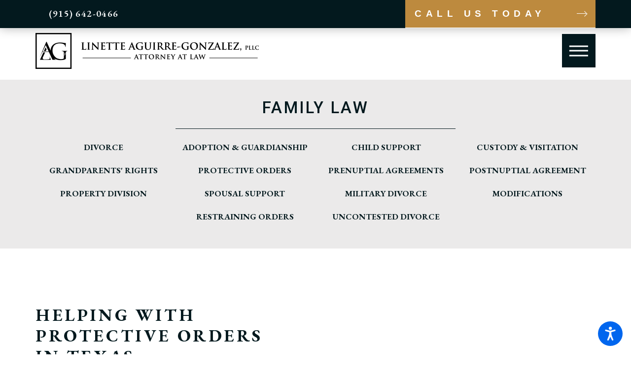

--- FILE ---
content_type: text/html; charset=utf-8
request_url: https://www.aguirre-law.com/family-law/protective-orders/
body_size: 23450
content:
<!DOCTYPE html>
<html lang="en" data-anim="1" data-prlx="1" data-flr="1" data-i="x37dc20xp4z" data-is="184qf3n1_pz" data-gmap="AIzaSyB8oz4wm4vhfjbofuW8XmZO16XHTDSL5w0" data-sa="W5DEkjEqQaJn%2FP55gQL1bT2or4Bi6EY53MO7ynoQzCie2%2FnAfq1Y9mP%2ByjgoP1uyuWb01nmn4w1%2BW1G%2BUa7Yu5l7jYsEsB7VCsbgbhx%2FHMfeuLt9pFn%2B%2BSmOa8FwNysDpOT7RqFJXWSuiIVasismeBWeuvog6VKcNm3c%2Fi7ZXtMzd6Pr">
<head>
	<title> | Protective Orders</title>
	<link rel="canonical" href="https://www.aguirre-law.com/family-law/protective-orders/"/>
	<meta content="text/html; charset=utf-8" http-equiv="Content-Type"/>
	<meta content="initial-scale=1" name="viewport"/>
	<meta http-equiv="X-UA-Compatible" content="IE=edge,chrome=1"/>
	<meta name="description" content="Protective Orders. If you are currently dealing with a complex family law matter,  from Linette Aguirre-Gonzalez, PLLC can help to navigate you through it."/>
	<meta property="og:type" content="website"/>
	<meta property="og:url" content="https://www.aguirre-law.com/family-law/protective-orders/"/>
	<meta name="twitter:card" content="summary_large_image"/>
	<meta name="google-site-verification" content="09v-VOPICfu360s9uqfCbeNKg6qsGYmNayiZMMqfDF0"/>
	<style type="text/css">html{font-size:calc(15px + (18 - 15) * ((100vw - 1601px) / (1920 - 1601)));-webkit-tap-highlight-color:transparent;-webkit-font-smoothing:antialiased;-webkit-text-size-adjust:100%;scroll-behavior:smooth;}*,::before,::after{box-sizing:border-box;}html{border:0px;}body{margin:0px;padding:0px;}section{position:relative;overflow:hidden;}[class*="mn_"]{width:100%;max-width:100%;margin:0 auto;position:relative;}ol,ul{list-style:none;padding:0;margin:0;}img{border:none;max-width:100%;}button{border:0px;}a{text-decoration:none;}icon svg,svg[data-use]{height:1em;width:1em;fill:currentcolor;}svg use:empty{display:none;}[data-src],[data-bg],[data-src].loading,[data-bg].loading,picture.loading img{filter:blur(3px);-webkit-filter:blur(3px);opacity:0;transition:none !important;}img{transition:opacity .5s ease 1s, filter .5s ease 1s !important;}.rlt,.psu-bfr,.psu-aft,.bg-bx{position:relative;}#HeaderZone{z-index:10;position:relative;}[class*="flx"]{align-items:stretch;align-content:space-around;display:flex;}.f_rev{flex-direction:row-reverse;}[class*="flx"] .fit{flex:0 0 auto;}[class*="flx"] .ato{flex:1 1 auto;}[class*="flx"] .str{align-self:stretch;}.f_c{justify-content:center;}.f_sb{justify-content:space-between;}.f_m{align-items:center;}.f_clm{flex-direction:column;}.half,.col-50-50 > *{width:50%;}.hdr .mnu-btn.mbl{position:fixed;bottom:1em;left:1em;z-index:3;transform:translate(0,0);}.ui-scroll{overflow:auto;}.btn{position:relative;text-align:center;overflow:hidden;align-items:center;}.pnl-grp .lt-bg,.pnl-grp .dk-bg{background-color:transparent;}.pnl-grp > .bx > section + section{padding-top:0 !important;}.acc-opt.v1 .acc-mnu{visibility:hidden;transform:translateX(-100%);position:fixed;}.acc-opt.v1 .fltr{position:fixed;width:1rem !important;height:1rem !important;font-size:50px;bottom:1rem;right:1rem;opacity:1;z-index:2;}.acc-opt.v1 .fltr circle{fill:#0066EE;}.acc-opt.v1 .fltr path{fill:#fff;}.third,.col-33-66 > ul:first-child,.col-33-66 > div:first-child,.col-33-66 > picture:first-child,.col-66-33 > ul:last-child,.col-66-33 > div:last-child,.col-66-33 > picture:last-child{width:33.333%;}@media screen and (min-width: 1281px){.hdr .nv{display:flex;visibility:visible;}.hdr .nv .mnu-nv,.hdr .nv .el-tab.lvl-1{display:none;}}@media screen and (max-width: 1600px){html{font-size:calc(15px + (18 - 15) * ((100vw - 1281px) / (1600 - 1281)));}}@media screen and (max-width: 1280px){html{font-size:calc(14px + (17 - 14) * ((100vw - 801px) / (1280 - 801)));}.hdr .mnu-btn.dkp{display:block;}.hdr .nv{display:block;position:fixed;width:100%;left:0;transform:translateX(-100%);}}@media screen and (max-width: 1024px){.hd-1024{display:none !important;}[class*="mn_"]{padding-left:0;padding-right:0;}}@media screen and (max-width: 800px){html{font-size:calc(16px + (18 - 16) * ((100vw - 501px) / (800 - 501)));}.hdr .mnu-btn.mbl{display:block;}.hdr .mnu-btn.dkp{display:none !important;}}@media screen and (max-width: 500px){html{font-size:calc(15px + (17 - 15) * ((100vw - 320px) / (500 - 320)));}}@media screen and (min-width: 359px) and (max-width: 360px){html{font-size:15.444px;}}</style>
	<style type="text/css">body.p-home .hdr.v1.lt-bg:not(.mnu-opn) a.tp-lg img.lt-lg{display:block;}body.p-home .hdr.v1.lt-bg:not(.mnu-opn) a.tp-lg img.dk-lg{display:none;}.hdr.v1 .flx .bg-bx .mn_wd .tp-br .btn.v2,.cnt.v1 .mn_wd .bg-bx .cnt div.mrg_tp .btn.v2{padding:1em;}header .hdr .mnu-btn.mbl{top:1em;}.mnu-opn .hdr .mnu-btn.mbl{transform:translate(0em,-6em) !important;}.header-hide:not(.mnu-opn) .hdr .mnu-btn.mbl{transform:translate(0, -5em) !important;}@media screen and (max-width: 800px){.hdr .mn_wd .rsp_pd-h{padding-left:calc((100 * 1px) + (115 - 20) * ((100vw - 320px) / (1920 - 320))) !important;}}@media screen and (max-width: 390px){.hdr .mn_wd .rsp_pd-h{padding-left:calc((75 * 1px) + (115 - 20) * ((100vw - 320px) / (1920 - 320))) !important;}}.mrg_bt-0{margin-bottom:0;}.mrg_tp-80{margin-top:calc(calc((30 * 1px) + (45 - 30) * ((100vw - 320px) / (1920 - 320))) * 1.6);}.pd_bt-70{padding-bottom:calc(1rem * 1.4);}.mrg_bt-20{margin-bottom:calc(calc((30 * 1px) + (45 - 30) * ((100vw - 320px) / (1920 - 320))) * .4);}.mrg_bt-30{margin-bottom:calc(calc((30 * 1px) + (45 - 30) * ((100vw - 320px) / (1920 - 320))) * .6);}.pd_v-30{padding-top:calc(calc((50 * 1px) + (124 - 50) * ((100vw - 320px) / (1920 - 320))) * .6);padding-bottom:calc(calc((50 * 1px) + (124 - 50) * ((100vw - 320px) / (1920 - 320))) * .6);}.pd_h-60{padding-left:calc(calc((20 * 1px) + (107 - 20) * ((100vw - 320px) / (1920 - 320))) * 1.2);padding-right:calc(calc((20 * 1px) + (107 - 20) * ((100vw - 320px) / (1920 - 320))) * 1.2);}.pd_v-60{padding-top:calc(calc((50 * 1px) + (124 - 50) * ((100vw - 320px) / (1920 - 320))) * 1.2);padding-bottom:calc(calc((50 * 1px) + (124 - 50) * ((100vw - 320px) / (1920 - 320))) * 1.2);}.pd_h-30{padding-left:calc(calc((20 * 1px) + (107 - 20) * ((100vw - 320px) / (1920 - 320))) * .6);padding-right:calc(calc((20 * 1px) + (107 - 20) * ((100vw - 320px) / (1920 - 320))) * .6);}.pd_v{padding-top:calc((50 * 1px) + (179 - 50) * ((100vw - 320px) / (1920 - 320)));padding-bottom:calc((50 * 1px) + (179 - 50) * ((100vw - 320px) / (1920 - 320)));}.pd_bt-30{padding-bottom:calc(1rem * .6);}.pd_tp-30{padding-top:calc(1rem * .6);}.pd_tp{padding-top:1rem;}.pd_bt{padding-bottom:1rem;}.pd_h-20{padding-left:calc(calc((20 * 1px) + (115 - 20) * ((100vw - 320px) / (1920 - 320))) * .4);padding-right:calc(calc((20 * 1px) + (115 - 20) * ((100vw - 320px) / (1920 - 320))) * .4);}.pd_h-10{padding-left:calc(calc((20 * 1px) + (115 - 20) * ((100vw - 320px) / (1920 - 320))) * .2);padding-right:calc(calc((20 * 1px) + (115 - 20) * ((100vw - 320px) / (1920 - 320))) * .2);}.mrg_lt-80{margin-left:calc(1rem * 1.6);}span.fnt_t-5.fnt_tc-6.hd-1280.ato{white-space:nowrap;}.psu-bfr::before,.psu-aft::after,.bg-bx::before{content:'';position:absolute;width:100%;height:100%;top:0;left:0;z-index:-1;pointer-events:none;}.f_sb > .third,.col-33-66.f_sb > ul:first-child,.col-33-66.f_sb > div:first-child,.col-33-66.f_sb > picture:first-child,.col-66-33.f_sb > ul:last-child,.col-66-33.f_sb > div:last-child,.col-66-33.f_sb > picture:last-child{width:calc( 33.333% - ( 4% * .6667 ) );}.f_r{justify-content:flex-end;}.f_b{align-items:flex-end;}[class*='flx']{align-items:stretch;align-content:space-around;display:flex;}.f_m{align-items:center;}.f_wrp{flex-wrap:wrap;}.dk-bg .lt-lg{display:block;}[class*="mn_"]{width:100%;max-width:100%;margin:0 auto;position:relative;padding-left:calc((20 * 1px) + (107 - 20) * ((100vw - 320px) / (1920 - 320)));padding-right:calc((20 * 1px) + (107 - 20) * ((100vw - 320px) / (1920 - 320)));}.mn_wd{max-width:calc(76rem + calc((20 * 1px) + (107 - 20) * ((100vw - 320px) / (1920 - 320))) * 2) !important;}.hdr .tp-lg{max-width:calc((185 * 1px) + (310 - 185) * ((100vw - 320px) / (1920 - 320)));}.hdr.v1 .srh-lnk{font-size:1.85em;}.dk-lg{display:none;}.overlap #HeaderZone{position:absolute;width:100%;top:0;left:0;}.overlap .hdr{background-color:transparent;}.full,.col-100-100 > *{width:100%;}html.cms-content .hdr .nv-bx,html.cms-content .hdr .nv-bx > nav,.hdr .nv-bx > div{position:relative !important;opacity:1 !important;transform:none !important;visibility:visible !important;z-index:50 !important;height:auto !important;}.hdr .nv ul li a{outline:none;line-height:1.2;font-weight:200;font-size:1.333em;letter-spacing:0.1em;text-transform:uppercase;font-family:'din-condensed', sans-serif;}.fly-nv{position:relative;width:100%;}.hdr .fly-nav.active{transition:none;}.hdr .nv .el-tab{font-size:1.1em;transition:transform .3s ease 0s, color .3s ease 0s;}.hdr .nv .el-tab.active{transform:rotateX(180deg);}.hdr .sch-lnk{padding:.75em;}.hdr .mnu-btn{display:none;width:4em;height:4em;position:relative;cursor:pointer;}.hdr .mnu-btn span{position:absolute;width:2.25em;height:3px;top:50%;left:50%;transition:background-color .3s ease 0s;transform:translate(-50%,-50%);}.hdr .mnu-btn span:first-of-type{margin-top:0.556em;}.hdr .mnu-btn span:last-of-type{margin-top:-0.556em;}.hdr .mnu-btn.mbl{position:fixed;bottom:1em;left:1em;z-index:3;border-radius:50%;transition:transform .3s ease 0s;transform:translate(0,0);}.header-hide:not(.mnu-opn) .hdr .mnu-btn.mbl,.mnu-opn .hdr .mnu-btn.mbl{transform:translate(0,5em);}.btn-stl,.btn{font-family:'din-condensed', sans-serif;font-size:1.111rem;letter-spacing:0.07em;line-height:1;font-weight:400;text-transform:uppercase;}.btn{z-index:1;overflow:hidden;text-align:left;display:inline-flex;justify-content:space-between;align-items:center;position:relative;transition:border-color 0.3s ease 0s, color 0.3s ease 0s;}.btn.v1{padding:0.6rem 1.6rem 0.6rem 1.6rem;letter-spacing:0.5rem;font-family:'Roboto', sans-serif;transition:background-color 0.3s ease 0s, color 0.3s ease 0s;}.btn.v1 svg{margin-left:3.722rem;font-size:1.4em;}.btn.v2{padding:0.6rem 1.6rem 0.6rem 1.6rem;letter-spacing:0.5rem;font-family:'din-condensed', sans-serif;transition:background-color 0.3s ease 0s;}.half,.col-50-50 > *{width:50%;}[data-role="scroller"] [data-role="list"]{flex-wrap:nowrap;position:relative;transition:transform .6s ease 0s, margin .6s ease 0s;}[data-role="scroller"] [data-role="item"]{flex:0 0 auto !important;transition:opacity .6s ease 0s;}.rvs.v1 [data-role="item"]{width:100%;}[data-role="scroller"].active [data-role="item"].full:not(.active):not(.s-active){opacity:0;}.blk{display:block;}.mstg.v1 .inf .fnt_t-big.ttl{line-height:1.05;text-shadow:#000000 0 0 0.833rem;}.img-bg{position:absolute;left:0;top:0;width:100%;height:100%;overflow:hidden;pointer-events:none;}.img-bg img{position:relative;left:50%;top:50%;width:auto;height:auto;min-width:calc(100% + 2px);min-height:calc(100% + 2px);transform:translate(-50%,-50%);pointer-events:none;}picture{display:block;position:relative;}@media screen and (min-width: 501px){.hdr .tp-br{margin-top:0;}.hdr.v1 .mn_wd > .rsp_pd-h{padding-top:0;padding-bottom:0;}.hdr.v1 .tp-br,.hdr.v1 .nv-br{padding-right:0;}}@media screen and (min-width:1025px){.anm_hlf-lt,.anm_hlf-rt{opacity:0;transition:opacity 1.5s ease .25s, transform 1.5s ease .25s;}.show-20 .anm_hlf-lt,.show-20 .anm_hlf-rt{opacity:1;transform:none;}.anm_hlf-lt{transform:translateX(2rem);}.anm_hlf-rt{transform:translateX(-2rem);}.mstg.v1 .inf .fnt_t-big{font-size:4.889rem;}.mstg.v1 .inf .stl{font-size:1.833rem;}}@media screen and (min-width: 1349px) and (max-width: 1350px){.hdr .tp-lg{display:none;}.mstg.v1 .bg-wrp{display:none;}}@media screen and (min-width: 1281px){.hdr .nv{padding-top:0;padding-bottom:0;display:flex;visibility:visible;}.hdr .nv .mnu-nv,.hdr .nv .el-tab.lvl-1{display:none;}.hdr.v1 .frt-itm > a{padding-left:0;}.hdr .fly-nv{position:absolute;width:100%;left:50%;transform:translateX(-50%);top:100%;opacity:0;display:flex !important;flex-wrap:wrap;padding:2.278rem 2.111rem;overflow:visible;visibility:hidden;transition:visibility 0s ease .3s, opacity .3s ease 0s;}.hdr li:hover .fly-nv,.hdr .active .fly-nv{opacity:1;visibility:visible !important;transition:visibility 0s ease 0s, opacity .3s ease 0s;}.hdr .fly-nv li{width:calc(33.33% - 2.222rem);margin:.5rem 1.111rem;border-bottom-style:solid;border-bottom-width:1px;display:flex;align-items:flex-end;}.dk-bg.hdr .fly-nv li{border-color:rgba(255,255,255,1);}.lt-bg.hdr .fly-nv li{border-color:rgba(255,255,255,1);}.hdr .fly-nv li:nth-child(-n+3){margin-top:0;}.hdr .fly-nv li a{padding-top:0;width:100%;}.dk-bg.hdr .nv ul li a{color:#FFFFFF;}}@media screen and (max-width:1280px){.hdr.v1 .lg.fit,.hdr.v1 a.tp-lg{max-width:100%;}.hd-1280{display:none !important;}[class*='flx'][class*="-blk-1280"]{display:block;}[class*='flx'][class*="-blk-1280"] > ul:not([class*="-grd"]),[class*='flx'][class*="-blk-1280"] > li:not([class*="-grd"]),[class*='flx'][class*="-blk-1280"] > header:not([class*="-grd"]),[class*='flx'][class*="-blk-1280"] > div:not([class*="-grd"]),[class*='flx'][class*="-blk-1280"] > picture:not([class*="-grd"]){width:100% !important;margin-left:0 !important;margin-right:0 !important;max-width:100% !important;}.hdr .mnu-btn.dkp{display:block;}.hdr .nv{display:block;position:fixed;width:100%;height:100vh;left:0;top:0;z-index:2;overflow:auto;padding-bottom:4em;transform:translateX(-100%);transition:transform .3s ease 0s, visibility 0s ease .3s;box-shadow:.1em .1em 1em rgba(0,0,0,0.2);}.lt-bg.hdr .nv{background-color:#FFFFFF;}.dk-bg.hdr .nv{background-color:#242424;}.mnu-opn .hdr .nv{transform:translateX(0);transition:transform .3s ease 0s, visibility 0s ease 0s;}.hdr .nv .el-panel{transition:visibility 0s ease 1s;}.hdr .nv .active.el-panel{transition:visibility 0s ease 0s;}.hdr .nv > ul:not(.mnu-nv){display:block;}.hdr .nv > ul{width:94%;max-width:30em;margin-left:auto;margin-right:auto;}.hdr .nv > ul:not(.mnu-nv) > li{margin-left:0;margin-right:0;border-bottom-style:solid;border-bottom-width:1px;}.lt-bg.hdr .nv > ul:not(.mnu-nv) > li{border-color:rgba(36,36,36,1);}.dk-bg.hdr .nv > ul:not(.mnu-nv) > li{border-color:rgba(255,255,255,1);}.hdr .nv > ul > li > a{display:block;font-size:1.444em;padding-top:.5em;padding-bottom:.5em;margin-left:0;}.hdr .nv .fly-nav{display:none;}.ta_c-1280{text-align:center !important;}img.ta_c-1280,.ta_c-1280 img,svg.ta_c-1280,.ta_c-1280 svg:not(.g-sa){margin-left:auto;margin-right:auto;}[data-role="scroller"] [class*='-grd'][data-role="list"][class*='-lrg'].sl_ato-rsp [data-role="item"].third{max-width:calc(50% - calc(1.11rem * 1.7));width:50%;}}@media screen and (max-width:1024px){.rsp_pd{padding:calc((50 * 1px) + (124 - 50) * ((100vw - 320px) / (1920 - 320))) calc((20 * 1px) + (107 - 20) * ((100vw - 320px) / (1920 - 320))) !important;}.rsp_pd-v{padding-top:calc((50 * 1px) + (124 - 50) * ((100vw - 320px) / (1920 - 320))) !important;padding-bottom:calc((50 * 1px) + (124 - 50) * ((100vw - 320px) / (1920 - 320))) !important;}.rsp_pd-h{padding-left:calc((20 * 1px) + (107 - 20) * ((100vw - 320px) / (1920 - 320))) !important;padding-right:calc((20 * 1px) + (107 - 20) * ((100vw - 320px) / (1920 - 320))) !important;}[class*="flx"][class*="-ato-rsp"],[class*="flx"][class*="-blk-1024"]{display:block;}[class*="flx"][class*="-ato-rsp"] > ul,[class*="flx"][class*="-ato-rsp"] > li,[class*="flx"][class*="-ato-rsp"] > header,[class*="flx"][class*="-ato-rsp"] > div,[class*="flx"][class*="-ato-rsp"] > picture:not([class*="rsp_img"]),[class*="flx"][class*="-blk-1024"] > ul:not([class*="-grd"]):not([class*="rsp_img"]),[class*="flx"][class*="-blk-1024"] > li:not([class*="-grd"]):not([class*="rsp_img"]),[class*="flx"][class*="-blk-1024"] > header:not([class*="-grd"]):not([class*="rsp_img"]),[class*="flx"][class*="-blk-1024"] > div:not([class*="-grd"]):not([class*="rsp_img"]),[class*="flx"][class*="-blk-1024"] > picture:not([class*="-grd"]):not([class*="rsp_img"]){width:100% !important;margin-left:0 !important;margin-right:0 !important;max-width:100% !important;}.hdr.v1 .phn-con{flex:1 1 auto;}.hdr.v1 .fnt_phn.fit{flex:1 1 auto;}[data-role="scroller"] [class*='-grd'][data-role="list"][class*='-lrg'].sl_ato-rsp [data-role="item"].fourth{max-width:calc(50% - calc(1.11rem * 1.7));width:50%;}}@media screen and (max-width:800px){.ta_c-800 [class*="flx"],[class*="flx"].ta_c-800{justify-content:center;}.hd-800{display:none;}[class*="flx"][class*="-blk-800"]{display:block;}[class*="flx"][class*="-blk-800"] > ul:not([class*="-grd"]):not([class*="rsp_img"]),[class*="flx"][class*="-blk-800"] > li:not([class*="-grd"]):not([class*="rsp_img"]),[class*="flx"][class*="-blk-800"] > header:not([class*="-grd"]):not([class*="rsp_img"]),[class*="flx"][class*="-blk-800"] > div:not([class*="-grd"]):not([class*="rsp_img"]),[class*="flx"][class*="-blk-800"] > picture:not([class*="-grd"]):not([class*="rsp_img"]){width:100% !important;margin-left:0 !important;margin-right:0 !important;}.hdr .mnu-btn.dkp{display:none;}.hdr .mnu-btn.mbl{display:block;}.hd-800{display:none !important;}}@media screen and (max-width: 500px){.hd-500{display:none !important;}.ta_c-500{text-align:center !important;}.pd_h-10,.pd_h-20{padding-left:calc((20 * 1px) + (115 - 20) * ((100vw - 320px) / (1920 - 320)) * .6);padding-right:calc((20 * 1px) + (115 - 20) * ((100vw - 320px) / (1920 - 320)) * .6);}.hdr .tp-lg{margin-left:auto;margin-right:auto;}.hdr.v1 .lg{margin-left:auto;margin-right:auto;}[class*="flx"][class*="-blk-500"]{display:block;}[class*="flx"][class*="-blk-500"] > ul:not([class*="-grd"]):not([class*="rsp_img"]),[class*="flx"][class*="-blk-500"] > li:not([class*="-grd"]):not([class*="rsp_img"]),[class*="flx"][class*="-blk-500"] > header:not([class*="-grd"]):not([class*="rsp_img"]),[class*="flx"][class*="-blk-500"] > div:not([class*="-grd"]):not([class*="rsp_img"]),[class*="flx"][class*="-blk-500"] > picture:not([class*="-grd"]):not([class*="rsp_img"]){width:100% !important;margin-left:0 !important;margin-right:0 !important;}img.ta_c-500,.ta_c-500 img,svg.ta_c-500,.ta_c-500 svg:not(.g-sa){margin-left:auto;margin-right:auto;}[data-role="scroller"] [data-role="list"].sl_itm-100-500 [data-role="item"]{width:100% !important;max-width:calc(100% - calc(1.11rem * 1.7)) !important;}}@media screen and (min-width: 359px) and (max-width: 360px){.hdr .tp-lg img{height:79px;width:188px;}.mstg.v1 .img-bg{height:431.83px;}}</style>
	<style type="text/css">body{font-family:'Roboto', sans-serif;line-height:1.8;font-size:100%;}.fnt_pl{font-size:1.444rem;font-weight:500;line-height:1.5;}[class*="fnt_t-"]{display:block;font-style:normal;}.fnt_t-big{font-family:'EB Garamond', serif;font-size:4.625rem;letter-spacing:0.1em;line-height:1.15;font-weight:400;text-transform:uppercase;word-break:break-word;}.fnt_t-co{font-family:'EB Garamond', serif;font-size:5rem;letter-spacing:0.00em;line-height:1;font-weight:400;text-transform:uppercase;word-break:break-word;}.fnt_t-co > b,.fnt_t-co > strong{font-family:'EB Garamond', serif;font-size:5rem;letter-spacing:0.1em;line-height:1;font-weight:400;text-transform:uppercase;}h1,.fnt_t-1,section header > :first-child:not(a):not(.fnt_t-big){font-family:'EB Garamond', serif;font-size:2.5rem;letter-spacing:0.13em;line-height:1.2;font-weight:200;text-transform:uppercase;word-break:break-word;}section header > *:nth-child(2):not(p),h2,.fnt_t-2{font-family:'EB Garamond', serif;font-size:1.111rem;letter-spacing:0.1em;line-height:1.3;font-weight:600;text-transform:uppercase;}h3,.fnt_t-3,aside header > *:first-child:not(a){font-family:'din-condensed', sans-serif;font-size:1.944rem;letter-spacing:0.1em;line-height:1.2;font-weight:600;text-transform:uppercase;}.fnt_t-4,.cnt-stl h4{font-family:'Roboto', sans-serif;font-size:1.944rem;letter-spacing:0.1em;line-height:1.4;font-weight:500;text-transform:uppercase;}.fnt_t-5,.cnt-stl h5{font-family:'EB Garamond', serif;font-size:1rem;letter-spacing:0.1em;line-height:1.3;font-weight:300;text-transform:uppercase;}strong.fnt_t-5{font-weight:400;}.fnt_t-6,.cnt-stl h6{font-family:'din-condensed', sans-serif;font-size:1.333rem;letter-spacing:0.1em;line-height:1.3;font-weight:400;text-transform:uppercase;}.fnt_phn{font-family:'EB Garamond', serif;font-size:1.333rem;letter-spacing:0.07em;line-height:1.5;font-weight:600;}h1,h2,h3,h4,h5,h6{margin:0;}.btn-stl,.btn{font-family:'din-condensed', sans-serif;font-size:1.125rem;letter-spacing:0.07em;line-height:1;font-weight:400;text-transform:uppercase;}@media screen and (max-width: 1280px){.fnt_phn{font-size:calc(1.333rem * 0.85);}}@media screen and (max-width: 500px){.fnt_t-big{font-size:calc(4.625rem * 0.6);}.fnt_t-co{font-size:calc(5rem * 0.55);}h1,.fnt_t-1,section header > :first-child:not(a):not(.fnt_t-big){font-size:calc( 2.5rem * 0.7);}.fnt_t-2{font-size:calc(1.111rem * 0.7);}h2,h3,.fnt_t-3,section header > *:nth-child(2):not(p),aside header > *:first-child:not(a){font-size:calc(1.944rem * 0.7);}.fnt_t-4,.cnt-stl h4{font-size:calc(1.944rem * 0.9);}.fnt_t-5,.cnt-stl h5{font-size:calc(1rem * 0.8);}.fnt_qte{font-size:calc(2.111rem * 0.9);}.fnt_pl{font-size:calc(1.444rem * 0.85);}}@media screen and (min-width: 359px) and (max-width: 360px){.fnt_t-big{font-size:36px !important;}}</style>
	<style type="text/css">body.p-home .hdr.v1.lt-bg:not(.mnu-opn) .bg-bx.ulk-bg::before{background-color:#ffffff;}body.p-home .hdr.v1.lt-bg:not(.mnu-opn) .bg-bx.ulk-bg{background-color:#03191e;color:#03191E;}body.p-home .hdr.v1.lt-bg:not(.mnu-opn) .bg-bx.ulk-bg a[href^=tel]{color:#82B2BE !important;}body.p-home .hdr.v1.lt-bg:not(.mnu-opn) .bg-bx.ulk-bg .btn.v2{color:#03191E;border-color:#03191E;background-color:#BD8A3E;}body.p-home .hdr.v1.lt-bg:not(.mnu-opn) .nv ul li a{color:#FFFFFF;}body.p-home .hdr.v1.lt-bg:not(.mnu-opn) .dk-bg .bg-bx.ulk-bg a.clr-swp{color:#03191E;}body.p-home .hdr.v1.lt-bg:not(.mnu-opn) a.tp-lg img.dk-lg{display:none;}body.p-home .hdr.v1.lt-bg:not(.mnu-opn) a.tp-lg img.lt-lg{display:block;}.hdr .nv ul li a{outline:none;line-height:1.2;font-weight:200;font-size:1rem;letter-spacing:0.1em;text-transform:uppercase;font-family:'Roboto', sans-serif;}.overlap .hdr:not(.v2){background-color:transparent;}.psu-bfr::before,.psu-aft::after,.bg-bx::before{content:'';position:absolute;width:100%;height:100%;top:0;left:0;z-index:-1;pointer-events:none;}.mstg.v1 .inf{padding-top:calc((0 * 1px) + (300 - 0) * ((100vw - 320px) / (1920 - 320)));padding-bottom:calc((0 * 1px) + (148 - 0) * ((100vw - 320px) / (1920 - 320)));}.mstg.v1 .inf .stl{text-shadow:#000000 0 0 0.833rem;font-weight:300;}.mstg.v1 .inf .fnt_t-big.ttl{line-height:1.05;text-shadow:#000000 0 0 0.833rem;}.bdr_b{border-bottom-width:1px;border-bottom-style:solid;}.cnt.v1 .icn{font-size:2em;color:#BD8A3E;}.cnt.v1 .alt-bg{overflow:hidden;}.cnt.v1 .abs.lt-icn{display:none;}.img-bg{position:absolute;left:0;top:0;width:100%;height:100%;overflow:hidden;pointer-events:none;}.img-bg img{position:relative;left:50%;top:50%;width:auto;height:auto;min-width:calc(100% + 2px);min-height:calc(100% + 2px);transform:translate(-50%,-50%);pointer-events:none;}.mstg.v1 .mn_wd .rlt.inf > strong > span{line-height:1.25;}.cnt.v1 .mn_wd .flx-blk-1280.bx-sdw{align-items:center;box-shadow:none;}@media screen and (min-width: 1025px){.mstg.v1 .inf{padding-bottom:calc( calc((0 * 1px) + (148 - 0) * ((100vw - 320px) / (1920 - 320))) + 29rem ) !important;}.mstg.v1 .inf .fnt_t-big{font-size:4.889rem;}.mstg.v1 .inf .stl{font-size:1.833rem;}.mstg.v1 + .cnt.v1{margin-top:calc(29rem * -1);z-index:3;overflow:visible;}.cnt.v1 .abs.lt-icn{position:absolute;bottom:0;right:0;font-size:47em;transform:translateX(18rem) translatey(2rem);color:#FFFFFF;opacity:0.4;z-index:-1;pointer-events:none;display:block;}}@media screen and (max-width: 1600px){html main br{display:none;}}@media screen and (max-width: 1024px){[class*="mn_"]{padding-left:0;padding-right:0;}}@media screen and (max-width: 500px){.mstg.v1 .inf .fnt_t-big.ttl > span{font-size:1em !important;}}@media screen and (min-width: 1349px) and (max-width: 1350px){.mstg-tls .img-bg,.mstg-tls .btn svg{display:none !important;}.anm_img img,.anm_seq-imgs > picture img,.anm_hlf-lt,.anm_hlf-rt,.anm_hlf-up,.anm_hlf-dn,.anm_seq-itm > *,.anm_seq-lst > li{opacity:1 !important;transform:none !important;}.mstg-tls{padding-top:86.4219px;}.hdr .btn.v2::after,.hdr .btn.v2::before{content:none !important;}}@media screen and (min-width: 412px) and (max-width: 413px){.hdr .tp-lg img{width:281.5px;height:45.9px;}.mstg-tls .img-bg,.mstg-tls .btn svg{display:none !important;}.mstg-tls{padding-top:92.3438px;}}</style>
	<style type="text/css">.lt-bg.hdr{background-color:#FFFFFF;}.lt-bg .bg-bx.alt-bg,.dk-bg .bg-bx.alt-bg{background-color:#EAD7B7;color:#242424;}.lt-bg .btn.v2,.dk-bg .bg-bx.ulk-bg .btn.v2{color:#FFFFFF;background-color:#BD8A3E;}.dk-bg .bg-bx.alt-bg a.clr-swp,.lt-bg .bg-bx.alt-bg a.clr-swp{color:#242424;}.dk-bg .btn.v2,.lt-bg .bg-bx.ulk-bg .btn.v2{color:#FFFFFF;background-color:#BD8A3E;}.lt-bg a[href^=tel],.dk-bg .bg-bx.ulk-bg a[href^=tel]{color:#BD8A3E !important;}.lt-bg a.lnk-clr[href^=tel],.dk-bg .bg-bx.ulk-bg a.lnk-clr[href^=tel]{color:#BD8A3E !important;}.lt-bg .btn.v1,.dk-bg .bg-bx.ulk-bg .btn.v1,.dk-bg .bg-bx.alt-bg .btn.v1,.lt-bg .bg-bx.alt-bg .btn.v1{color:#242424;border-color:#242424;}.dk-bg .btn.v1,.lt-bg .bg-bx.ulk-bg .btn.v1{color:#FFFFFF;border-color:#FFFFFF;}.dk-bg .cnt-stl h4,.dk-bg .fnt_tc-4,.lt-bg .bg-bx.ulk-bg h4,.lt-bg .bg-bx.ulk-bg .fnt_tc-4{color:#FFFFFF;}.dk-bg .fnt_tc-big,.lt-bg .bg-bx.ulk-bg .fnt_tc-big{color:#FFFFFF;}.lt-bg .bg-bx.ulk-bg::before,.dk-bg .bg-bx.lk-bg::before{background-color:#242424;}.dk-bg h1,.dk-bg .fnt_tc-1,.lt-bg .bg-bx.ulk-bg h1,.lt-bg .bg-bx.ulk-bg .fnt_tc-1,section.dk-bg header > *:first-child:not(a),section.lt-bg .bg-bx.ulk-bg header > *:first-child:not(a){color:#FFFFFF;}.dk-bg .fnt_tc-2,.dk-bg .cnt-stl h2,.dk-bg .cnt-stl h3,.lt-bg .bg-bx.ulk-bg .fnt_tc-2,.lt-bg .bg-bx.ulk-bg h2,.lt-bg .bg-bx.ulk-bg h3,section.dk-bg header > *:nth-child(2):not(p),section.lt-bg .bg-bx.ulk-bg header > *:nth-child(2):not(p){color:#BD8A3E;}.dk-bg .bg-bx.lk-bg,.lt-bg .bg-bx.ulk-bg{color:#FFFFFF;}.dk-bg a[href^=tel],.lt-bg .bg-bx.ulk-bg a[href^=tel],.lt-bg .bg-bx.alt-bg a[href^=tel]{color:#FFFFFF !important;}.dk-bg{background-color:#242424;color:#FFFFFF;}.lt-bg.transparent-bg,.dk-bg.transparent-bg{background-color:transparent;box-shadow:none;}.sd-zn .lt-bg,.cnt-zn .lt-bg,.lt-bg .bg-bx.lk-bg::before,.dk-bg .bg-bx.ulk-bg::before{background-color:#FFFFFF;}.lt-bg.hdr .mnu-btn.mbl > span,.dk-bg.hdr .mnu-btn.mbl > span{background-color:#FFFFFF;}.lt-bg.hdr .mnu-btn span,.dk-bg.hdr .mnu-btn span{background-color:#FFFFFF;}.mnu-opn.lt-bg.hdr .mnu-btn span,.mnu-opn.dk-bg.hdr .mnu-btn span{background-color:#BD8A3E;}html:not(.mnu-opn) .lt-bg.hdr .mnu-btn:not(:hover){background-color:#242424;}.lt-bg .cnt-stl ul li::before,.dk-bg .bg-bx.ulk-bg .cnt-stl ul li::before{background-color:#242424;}.dk-bg .cnt-stl ul li::before,.lt-bg .bg-bx.ulk-bg .cnt-stl ul li::before{background-color:#FFFFFF;}.dk-bg .btn-clr,.lt-bg .bg-bx.ulk-bg .btn-clr{background-color:#BD8A3E;color:#FFFFFF;}</style>
	<style type="text/css">.bnr.v1 .inf{padding-top:calc((70 * 1px) + (90 - 70) * ((100vw - 320px) / (1920 - 320)));padding-bottom:calc((70 * 1px) + (135 - 70) * ((100vw - 320px) / (1920 - 320)));}.bnr.v1 .inf .stl{text-shadow:#000000 0 0 0.833rem;}.bnr.v1 .inf .ttl{text-shadow:#000000 0 0 0.833rem;font-weight:700;}.bnr.v1 + .pnl-grp{overflow:visible;}.brn-nav.v2{overflow:visible;}.brn-nav.v2 .abs.lt-icn{display:none;}.pnl-grp .lt-bg,.pnl-grp .dk-bg{background-color:transparent;}.pnl-grp > .bx{position:relative;z-index:1;}.pnl-grp > .bx section > .bg-wrap{display:none !important;}.pnl-grp > .bx > section + section,.pnl-grp > .bx > section + form > section,.pnl-grp > .bx > form + form > section,.pnl-grp > .bx > form + section,.pnl-grp > .bx > section + form > section,.pnl-grp > .bx > form + .pnl-grp > .bx section,.pnl-grp > .bx > section + .pnl-grp > .bx section,.pnl-grp > .bx > form + .bg-bx-grp > .bx section,.pnl-grp > .bx > section + .bg-bx-grp > .bx section{padding-top:0 !important;}html.high-contrast .bg-bx-grp .psu-bfr::before{display:none;}.pnl-grp > .abs.dk-icn{position:absolute;top:0;right:0;font-size:89em;z-index:0;transform:translate(32%,10%);opacity:0.028;color:#000000;}.f_sb > .half,.col-50-50.f_sb > *{width:calc( 50% - 4.7% );}.cnt-stl ul li::before{content:'';position:absolute;top:1em;left:0;width:0.2em;height:0.2em;transform:translateY(-50%);background:transparent;border-radius:50%;}.cnt-stl ul li{position:relative;padding:0 0 0 1.5em;}.cnt-stl ul{list-style-type:none;margin:1em 0;padding:0;}.cnt-stl > ul:not(.spl-lst){padding-left:1.5em;}.aws.v1 [data-role="list"]{flex-wrap:nowrap;}[class*="pd-h-"]::after{content:'';display:block;width:100%;}[class*="pd-h-"][class*="-75"]::after{padding-bottom:75%;}html:not(.cms-content) .el-tab-box .el-tab-panel:not(.active),html:not(.cms-content) .el-tab-box .el-panel:not(.active){display:none;visibility:hidden;}[data-role="scroller"] [data-role="list"] [data-role="item"]{flex:0 0 auto !important;}[data-role="scroller"] [data-role="list"]{flex-wrap:nowrap;position:relative;transition:transform .6s ease 0s, margin .6s ease 0s;}[data-role="scroller"] [data-role="container"]{position:relative;overflow:hidden;}[class*='flx'][class*='-grd'][class*='-lrg']{width:calc(100% + calc(1.11rem * 1.7));left:calc(calc(1.11rem * 1.7) * -.5);margin-top:calc( calc(1.11rem * 1.7) * -.5);margin-bottom:calc( calc(1.11rem * 1.7) * -.5);}[class*='flx'][class*='-grd'] > li.third{max-width:calc(33.333% - 1.11rem);}[class*='flx'][class*='-grd'][class*='-lrg'] > li.fourth{max-width:calc(25% - calc(1.11rem * 1.7));}[class*='flx'][class*='-grd'][class*='-lrg'] > li{margin:calc((calc(1.11rem * 1.7) - 0.111rem) * .5);}.cse-rst.v1 [data-role="list"]{flex-wrap:nowrap;}video{display:block;max-width:100%;}.fourth,.col-25-75 > ul:first-child,.col-25-75 > div:first-child,.col-25-75 > picture:first-child,.col-75-25 > ul:last-child,.col-75-25 > div:last-child,.col-75-25 > picture:last-child{width:25%;}[class*="ato-sz"][class*='flx'] > li{width:14.285%;}.cse-rst.v1 [data-role="container"]{padding:calc((calc(1.11rem * 1.7) - 0.111rem) * .5);}.aws.v1 [data-role="container"]{padding:calc((calc(1.11rem * 1.7) - 0.111rem) * .5);}@media screen and (min-width: 1281px){[class*="ato-sz"][class*="flx-"][class*='-grd'][class*='-lrg'] > li:nth-last-of-type(3n - 1):first-of-type,[class*="ato-sz"][class*="flx-"][class*='-grd'][class*='-lrg'] > li:nth-last-of-type(3n - 1):first-of-type ~ li,[class*="ato-sz"][class*="flx-"][class*='-grd'][class*='-lrg'] > li:nth-last-of-type(3n):first-of-type,[class*="ato-sz"][class*="flx-"][class*='-grd'][class*='-lrg'] > li:nth-last-of-type(3n):first-of-type ~ li{width:calc(33.333% - calc(1.11rem * 1.7));}[class*="ato-sz"][class*='flx'][class*="mx-3"] > li{width:33.333%;}}@media screen and (min-width: 1025px ){.brn-nav.v2 .bg-bx.alt-bg{overflow:hidden;margin-top:calc( 7.9em * -1 );}.brn-nav.v2 .abs.lt-icn{position:absolute;bottom:0;right:0;font-size:47em;transform:translateX(18rem) translatey(2rem);color:#FFFFFF;opacity:0.4;z-index:-1;pointer-events:none;display:block;}.brn-nav.v2 nav ul li a > *{transition:transform 0.5s ease 0s;}.stf.v1 .half.bg-wrp{width:50%;border-radius:50%;}}@media screen and (min-width:801px){.stf.v1 .half{width:calc( 50% - 4.7% );}}</style>
	<script type="text/javascript">
(function(n){var t=n.Process||{},i=function(n){var t=+n;return isNaN(t)?n:t},u=function(n){return decodeURIComponent(n.replace(/\+/g,"%20"))},h=/\{(.+?)\}/g,c=window.location.hash&&window.location.hash[1]==="~"&&!/\bSPPC=./i.test(document.cookie||""),s=[],e=null,r=null,o=null,f=null;t.Page=function(n){for(var i=n.length;i--;)c?s.push(n[i]):t.Element(document.getElementById(n[i]))};t.Delayed=function(){var n,i;for(r=null;n=s.shift();)t.Element(document.getElementById(n));try{i=new CustomEvent("process.delayed",{bubbles:!0,cancelable:!0});document.documentElement.dispatchEvent(i)}catch(u){}};t.Element=function(n){if(n)switch(n.getAttribute("data-process")){case"if":t.If(n);break;case"replace":t.Replace(n);break;default:t.Fix(n)}};t.Replace=function(n){var i,f=n.parentNode,r=document.createTextNode(t.Get(n.getAttribute("data-replace"))),u=n.firstElementChild;u&&u.getAttribute&&(i=u.getAttribute("href"))&&i.substring(0,4)==="tel:"&&(i=document.createElement("a"),i.setAttribute("href","tel:"+r.data),i.appendChild(document.createTextNode(r.data)),r=i);f.insertBefore(r,n);f.removeChild(n)};t.Fix=function(n){var r,u,i,f=n.attributes.length,e=n.childNodes.length;if(n.nodeName==="SCRIPT"){n.parentNode.removeChild(n);return}while(f--)r=n.attributes[f],r.name.substring(0,13)=="data-replace-"&&(u=r.name.substring(13),n.setAttribute(u,t.Get(r.value)),n.removeAttribute(r.name));while(e--)i=n.childNodes[e],i.nodeType===3&&i.data&&i.data.indexOf("{")>=0&&(i.data=t.Get(i.data))};t.If=function(n){for(var i,u,f,e,o=n.parentNode,s=n.attributes.length,r=undefined;s--;){i=n.attributes[s];switch(i.name){case"field":r=t.Check(n,t.Get(i.value));break;case"nofield":r=!t.Check(n,t.Get(i.value))}if(r!==undefined)break}if(r)for(u=n.childNodes,f=0,e=u.length;f<e;f++)o.insertBefore(u[0],n);o.removeChild(n)};t.Check=function(n,r){for(var u,f,e=n.attributes.length;e--;){u=n.attributes[e];switch(u.name){case"equals":return r==t.Get(u.value);case"gt":case"greaterthan":case"morethan":return i(r)>i(t.Get(u.value));case"gte":return i(r)>=i(t.Get(u.value));case"lt":case"lessthan":case"lesserthan":return i(r)<i(t.Get(u.value));case"lte":return i(r)<=i(t.Get(u.value));case"ne":case"notequals":return r!=t.Get(u.value);case"contains":return f=t.Get(u.value),r.indexOf(f>=0);case"notcontains":return f=t.Get(u.value),!r.indexOf(f>=0);case"in":return f=t.Get(u.value),t.InArray(r,(""+f).split(","));case"notin":return f=t.Get(u.value),!t.InArray(r,(""+f).split(","));case"between":return f=t.Get(u.value).Split(","),f.length==2&&i(r)>=i(f[0])&&i(r)<=i(f[1])?!0:!1}}return!!r};t.InArray=function(n,t){for(var i=t.length;i--;)if(t[i]==n)return!0;return!1};t.Get=function(n){return n.replace(h,function(n,i){var r=i.split("/"),f=r.shift();return t.Data(f.split(":"),0,r[0])||u(r.shift()||"")})};t.Data=function(n,i,r){var u;switch(n[i].toLowerCase()){case"f":return t.Format(n[i+1],n,i+2,r);case"if":return t.Data(n,i+1)?n.pop():"";case"ifno":case"ifnot":return t.Data(n,i+1)?"":n.pop();case"q":case"querystring":return t.Query(n[i+1])||"";case"session":case"cookie":return t.Cookie(n[i+1])||"";case"number":return t.Number(n[i+1],r)||"";case"request":return u=t.Cookie("RWQ")||window.location.search,u&&u[0]==="?"&&n[i+1]&&n[i+1][0]!="?"&&(u=u.substr(1)),u;case"u":return t.UserData(n[i+1])||"";default:return""}};t.Format=function(n,i,r,u){var h,f,s,e,o;if(!n||r>i.length-1)return"";if(h=null,f=null,n=n.toLowerCase(),e=0,n=="binary")e=2;else if(r+1<i.length)switch(n){case"p":case"phone":case"p2":case"phone2":case"p3":case"phone3":i[r].indexOf("0")>=0&&(f=i[r],e=1);break;default:s=parseInt(i[r]);isNaN(s)||(h=s,e=1)}o=t.Data(i,r+e,u);switch(n){case"p":case"phone":return t.Phone(""+o,f);case"p2":case"phone2":return t.Phone(""+o,f||"000.000.0000");case"p3":case"phone3":return t.Phone(""+o,f||"000-000-0000");case"tel":return t.Phone(""+o,f||"0000000000")}};t.Phone=function(n,t){var u,i,f,r;if(!n)return"";if(u=n.replace(/\D+/g,""),u.length<10)return n;for(i=(t||"(000) 000-0000").split(""),f=0,r=0;r<i.length;r++)i[r]=="0"&&(f<u.length?i[r]=u[f++]:(i.splice(r,1),r--));return f==10&&u.length>10&&i.push(" x"+u.substring(10)),i.join("")};t.Query=function(n){var r,f,o,i,s;if(!e)for(e={},r=t.Cookie("RWQ")||window.location.search,f=r?r.substring(1).split("&"):[],o=f.length;o--;)i=f[o].split("="),s=u(i.shift()).toLowerCase(),e[s]=i.length?u(i.join("=")):null;return e[n.toLowerCase()]};t.Cookie=function(n){var f,i,o,e,t;if(!r)for(r={},f=document.cookie?document.cookie.split("; "):[],i=f.length;i--;){o=f[i].split("=");e=u(o.shift()).toLowerCase();t=o.join("=");switch(t[0]){case"#":r[e]=+t.substring(1);break;case":":r[e]=new Date(+t.substring(1));break;case"!":r[e]=t==="!!";break;case"'":r[e]=u(t.substring(1));break;default:r[e]=u(t)}}for(f=n.split("|"),i=0;i<f.length;i++)if(t=r[f[i].toLowerCase()],t)return t;return""};t.UserData=function(n){switch(n){case"DisplayName":return t.Cookie("U_DisplayName")||"";case"TimeOfDay":var r=new Date,i=r.getHours();return i>=17||i<5?"Evening":i<12?"Morning":"Afternoon"}};t.Number=function(n,i){var s,u,r,e;if(!i)return i;if(!o)for(o={},s=(t.Cookie("PHMAP")||"").split(","),e=0;e<s.length;e++)u=(s[e]||"").split("="),u.length===2&&(o[u[0]]=u[1]);return r=o[i],r&&r!=="0"||(r=i),f||(f={}),f[r]=1,r};t.Phones=function(){var n,t;if(f){n=[];for(t in f)f.hasOwnProperty(t)&&n.push(t);return n.join("|")}return null};n.Process=t;document.documentElement&&(document.documentElement.clientWidth<=1280||(t.Cookie("pref")&1)==1)&&(document.documentElement.className+=" minimize")})(this);
(function(){function o(){var r,n,u;for(v(),f=!0,n=0;n<t.length;n++)r=t[n],s(r[0],r[1]);for(t.length=0,n=0;n<i.length;n++)u=i[n],l(u);i.length=0;window.removeEventListener("DOMContentLoaded",o)}function v(){for(var t,i,f,e,h=document.querySelectorAll("script[src],script[data-require]"),o=0;o<h.length;o++){var c=h[o],s=c.getAttribute("src"),n=c.getAttribute("data-require");if(s||n)for(t=n&&n[0]==="["?u(a(n)):[],s&&t.push(s),i=0;i<t.length;i++)f=t[i],e=/(.+?)\.\d{13}(\.\w{2,12})$/.exec(f),e&&(f=e[1]+e[2]),r[f]=1}}function s(i,u){var h,c,s,o;if(!f){t.push([i,u]);return}for(h=[],c=!1,o=0;o<i.length;o++){if(s=i[o],!s||e[s])continue;else r[s]||(h.push(s),r[s]=1);c=!0}for(typeof u=="function"&&(c?n.push([i,u]):u(window.jQuery)),o=0;o<h.length;o++)y(h[o])}function y(n){if(n.indexOf("http://")===0)throw new Error("Cannot load scripts over unsecure channel: "+n);else n.indexOf("/common/")===0||n.indexOf("/cms/")===0?w(n):p(n)}function p(n){var t=document.createElement("script");t.setAttribute("async","async");t.setAttribute("src",n);n.indexOf("callback=registerGmap")===-1?t.addEventListener("load",function(){h(n)}):window.registerGmap=function(){h(n)};t.addEventListener("error",function(){throw new Error("Unable to load script: '"+n+"'");});document.head.appendChild(t)}function w(n,t){var i=document.createElement("script");if(i.setAttribute("data-require",'["'+n+'"]'),n.indexOf("/common/usc/js/")===0||n==="/common/usc/p/video.js")if(typeof Promise=="undefined")throw new Error("This browser doesn't support ES6 modules.  Cannot load: '"+n+"'");else i.setAttribute("type","module");typeof t=="string"?i.text=t:i.src=n;document.head.appendChild(i)}function b(){var n=document.documentElement.getAttribute("data-gmap");return n?"&key="+n:""}function u(n){var i,r,u,f,t;for(Array.isArray(n)||(n=[n]),i={},r=0;r<n.length;r++)if(n[r])for(u=c[n[r]]||n[r],Array.isArray(u)||(u=[u]),f=0;f<u.length;f++)t=u[f],t.indexOf("://")!==-1||t[0]==="/"?i[t]=1:t.indexOf("admin/")===0?i["/common/"+t+".js"]=1:t.indexOf("usc/")===0?i["/common/"+t+".js"]=1:t.indexOf("cms/")===0?i["/"+t+".js"]=1:i["/common/js/"+t+".js"]=1;return Object.keys(i)}function h(n){for(var t,o=u(n),r=0;r<o.length;r++)t=o[r],e[t]=1,f?l(t):i.push(t)}function l(t){for(var u,h,r,f=[],i=0;i<n.length;i++)r=n[i],r[0].indexOf(t)!==-1&&f.push(r);for(i=0;i<f.length;i++){var r=f[i],o=r[0],s=[];for(u=0;u<o.length;u++)e[o[u]]||s.push(o[u]);if((r[0]=s,!s.length)&&(h=r[1],h))try{h(window.jQuery)}catch(c){console.warn(c.stack)}}for(i=n.length-1;i>=0;i--)r=n[i],r[0].length||n.splice(i,1)}var a=function(n,t){return(window.JSON2||JSON).parse(n,t)},f=!1,t=[],i=[],r={},e={},n=[],c;document.readyState==="complete"||document.readyState==="loaded"||document.readyState==="interactive"?o():window.addEventListener("DOMContentLoaded",o);c={jquery:["j/jquery.3.x","j/jquery.ui"],"j/jquery":"j/jquery.3.x",poly:"usc/p/poly",cookie:"j/jquery.cookie",jwplayer:"/common/js/v/jwplayer.js",map:"m/gmap",googlemap:"https://maps.googleapis.com/maps/api/js?v=3&libraries=places&callback=registerGmap"+b(),ace:"https://cdnjs.cloudflare.com/ajax/libs/ace/1.4.11/ace.js"};window.requireLoading=function(n){var t=u(n);return t&&r[t[0]]};window.require=window.require2=window.rrequire=function(n,t){var i=u(n),f,r;for(typeof t!="function"&&typeof arguments[2]=="function"&&(t=arguments[2]),f=!1,r=0;r<i.length;r++)i[r].indexOf("jquery")!==-1&&(f=!0);f?(console.warn("Requiring jQuery should be avoided for performance reasons."),s(i,t)):s(i,t)};window.register=h})();
</script>
	<script>(function(){
var cook = /(?:^|\b)COOK=(.+?)(?:$|;)/.exec( document.cookie )?.[1];
var analytics;
var marketing;
if(cook==='YES'){analytics=true;marketing=true;}
else if(cook==='NO!'){analytics=false;marketing=false;}
else if(cook==='ANALYTICS'){analytics=true;marketing=false;}
else if(cook==='MARKETING'){analytics=false;marketing=true;}
else{analytics=true;marketing=navigator.globalPrivacyControl||window.doNotSell?false:true;}
window.$consentState={analytics,marketing};
})();</script>
<script type="module" src="/common/usc/p/manage-cookies.js"></script>
</head>
<body class="overlap b-family-law p-protective-orders" data-config="e7l7w39k.auq\jampg95f.o_1" data-id="16154309">
	<header id="HeaderZone"><nav class="acc-opt v1 dk-bg transparent-bg" id="AccessibilityOptionsV1" data-showhide="true" data-action="panel" data-html-class="true" data-class-name="opt-opn">
	
	
	<svg viewBox="0 0 36 36" class="fltr" style="width: 50px;height: 50px;" title="Open the accessibility options menu" tabindex="0" data-action="open" data-role="btn" data-type="open"><use data-href="/cms/svg/site/bxfuhdk3dp2.36.2601151641485.svg#accessibility"></use></svg>
	<ul class="acc-mnu pd_tp-70 bdr_r" data-accessibility-menu="true" data-role="panel">
		<li>
			<button class="full flx f_m btn-clr-hvr bdr_b pd_tp pd_bt pd_h-30 rsp_pd-h" title="Close the accessibility options menu" data-role="btn" data-type="close">
				<svg viewBox="0 0 36 36" class="acc-i mrg_rt"><use data-href="/cms/svg/site/bxfuhdk3dp2.36.2601151641485.svg#accessibility_hide"></use></svg> 
				Close
			</button>
		</li>
		<li>
			<button class="full flx f_m btn-clr-hvr bdr_b pd_tp pd_bt pd_h-30 rsp_pd-h" data-action="content">
				<svg viewBox="0 0 36 36" class="acc-i mrg_rt"><use data-href="/cms/svg/site/bxfuhdk3dp2.36.2601151641485.svg#accessibility_skip_to_co"></use></svg> 
				Skip to Content
			</button>
		</li>
		<li>
			<button class="full flx f_m btn-clr-hvr bdr_b pd_tp pd_bt pd_h-30 rsp_pd-h" data-action="highContrast">
				<svg viewBox="0 0 36 36" class="acc-i mrg_rt"><use data-href="/cms/svg/site/bxfuhdk3dp2.36.2601151641485.svg#accessibility_high_contr"></use></svg>
				High Contrast
			</button>
		</li>
		<li>
			<button class="full flx f_m btn-clr-hvr bdr_b pd_tp pd_bt pd_h-30 rsp_pd-h" data-action="largeText">
				<svg viewBox="0 0 36 36" class="acc-i mrg_rt"><use data-href="/cms/svg/site/bxfuhdk3dp2.36.2601151641485.svg#accessibility_text_size"></use></svg> 
				Increase Text Size
			</button>
		</li>
		<li>
			<button class="full flx f_m btn-clr-hvr bdr_b pd_tp pd_bt pd_h-30 rsp_pd-h" data-action="clear">
				<svg viewBox="0 0 36 36" class="acc-i mrg_rt"><use data-href="/cms/svg/site/bxfuhdk3dp2.36.2601151641485.svg#accessibility_clear_all"></use></svg> 
				Clear All
			</button>
		</li>
	</ul>
</nav><div class="hdr v1 lt-bg" id="HeaderV1" universal_="true" data-showhide="true" data-header="true" data-class-name="mnu-opn" data-html-class="true">
	
	
	<style>
		.fly-nv {
			display: none
		}
	</style>
	<a name="SiteTop"></a>
	<div class="flx-blk-500">
		<div class="flx f_clm ato">
			<div class="bg-bx ulk-bg">
				<div class="mn_wd">
					<div class="tp-br flx f_m f_sb full ta_c-500" id="HeaderV1TopBarContent">
						
							<span class="fnt_t-5 fnt_tc-6 hd-1280 ato">We Are Here to Assist You</span>
						
						<span id="HeaderV1_1" data-process="if" style="display:none" field="{Cookie:PPCP1/9156420466}">
							<div class="flx f_m phn-con rsp_pd-h fit">
								
								<a class="fnt_phn mrg_lt-80 fit" href="tel:9156420466" id="HeaderV1_2" data-replace-href="tel:{F:Tel:Cookie:PPCP1/9156420466}"><span id="HeaderV1_3" data-process="replace" data-replace="{F:P:Cookie:PPCP1/(915)%20642-0466}">(915) 642-0466</span></a>
							</div>
						</span>
						
							<a class="btn v2 fit mrg_lt-80 hd-500" href="/contact-us/">Call Us Today</a>
						
					</div>
				</div>
			</div>
			<div class="mn_wd">
				<div class="flx rsp_pd-h">
					<div class="lg fit">
						<a class="tp-lg blk fit pd_tp-30 pd_bt-30" href="/">
							<img class="dk-lg ta_c-500" alt="Linette Aguirre-Gonzalez, PLLC" title="Linette Aguirre-Gonzalez, PLLC" src="/images/brand/logo-dark.2107071055549.png">
							<img class="lt-lg ta_c-500" alt="Linette Aguirre-Gonzalez, PLLC" title="Linette Aguirre-Gonzalez, PLLC" src="/images/brand/logo-light.2107071055550.png">
						</a>
					</div>
					<div class="nv-br flx-blk-500 f_sb f_m ato pd_h-20">
						<nav class="nv str flx f_m pd_v-30 ato el-tab-box" id="HeaderV1TopNav" data-role="panel" data-closing="true">
							<ul class="mnu-nv flx f_sb f_m pd_bt-30 bdr_b pd_h-10">
								<li>
									<a class="blk clr-lnk" href="/site-search/" title="Search Our Site" aria-label="Search Our Site">
										<svg viewBox="0 0 24 24" class="blk" title="Search Icon"><use data-href="/cms/svg/site/bxfuhdk3dp2.24.2601151641485.svg#search"></use></svg>
									</a>
								</li>
								<li>
									<button class="blk clr-lnk" title="Close the Menu" aria-label="Close the Menu" data-role="btn">
										<svg viewBox="0 0 24 24" class="blk" title="Close the Menu"><use data-href="/cms/svg/site/bxfuhdk3dp2.24.2601151641485.svg#close"></use></svg>
									</button>
								</li>
							</ul>
							<ul class="flx str ato" role="menubar" aria-label="Top Navigation">
								<li class=" frt-itm  flx  ato" role="menuitem">
									<a class="flx f_clm f_m f_c ato clr-swp pd_tp pd_bt str blk" href="/" target="">
										<span class="rlt">Home</span>
									</a>
									
								</li><li class="  mrg_lt-40 flx  ato" role="menuitem">
									<a class="flx f_clm f_m f_c ato clr-swp pd_tp pd_bt str blk" href="/linette-aguirre-gonzalez/" target="">
										<span class="rlt">Attorney Profile</span>
									</a>
									
								</li><li class="selected  mrg_lt-40 flx f_m f_wrp ato" role="menuitem">
									<a class="flx f_clm f_m f_c ato clr-swp pd_tp pd_bt str blk" href="/family-law/" target="">
										<span class="rlt">Family Law</span>
									</a>
									
										<span class="el-tab lvl-1 rlt mrg_lt icn fit blk pd_tp-10 pd_bt-10 pd_h-10" aria-label="Open child menu of Family Law">
											<svg viewBox="0 0 24 24" class="blk clr-lnk" role="presentation"><use data-href="/cms/svg/site/bxfuhdk3dp2.24.2601151641485.svg#arrow_down"></use></svg>
										</span>
										<ul class="fly-nv el-panel sld full ui-scroll bg-bx ulk-bg pd_v-10 pd_h-10" role="menu">
											<li class=" " role="menuitem">
												<a class="clr-swp ato blk pd_tp-30" href="/family-law/divorce/" target="">Divorce</a>
											</li><li class=" " role="menuitem">
												<a class="clr-swp ato blk pd_tp-30" href="/family-law/adoption-guardianship/" target="">Adoption & Guardianship</a>
											</li><li class=" " role="menuitem">
												<a class="clr-swp ato blk pd_tp-30" href="/family-law/child-support/" target="">Child Support</a>
											</li><li class=" " role="menuitem">
												<a class="clr-swp ato blk pd_tp-30" href="/family-law/custody-visitation/" target="">Custody & Visitation</a>
											</li><li class=" " role="menuitem">
												<a class="clr-swp ato blk pd_tp-30" href="/family-law/grandparents-rights/" target="">Grandparents' Rights</a>
											</li><li class="selected " role="menuitem">
												<a class="clr-swp ato blk pd_tp-30" href="/family-law/protective-orders/" target="">Protective Orders</a>
											</li><li class=" " role="menuitem">
												<a class="clr-swp ato blk pd_tp-30" href="/family-law/prenuptial-agreements/" target="">Prenuptial Agreements</a>
											</li><li class=" " role="menuitem">
												<a class="clr-swp ato blk pd_tp-30" href="/family-law/postnuptial-agreement/" target="">Postnuptial Agreement</a>
											</li><li class=" " role="menuitem">
												<a class="clr-swp ato blk pd_tp-30" href="/family-law/property-division/" target="">Property Division</a>
											</li><li class=" " role="menuitem">
												<a class="clr-swp ato blk pd_tp-30" href="/family-law/spousal-support/" target="">Spousal Support</a>
											</li><li class=" " role="menuitem">
												<a class="clr-swp ato blk pd_tp-30" href="/family-law/military-divorce/" target="">Military Divorce</a>
											</li><li class=" " role="menuitem">
												<a class="clr-swp ato blk pd_tp-30" href="/family-law/modifications/" target="">Modifications</a>
											</li><li class=" " role="menuitem">
												<a class="clr-swp ato blk pd_tp-30" href="/family-law/restraining-orders/" target="">Restraining Orders</a>
											</li><li class=" " role="menuitem">
												<a class="clr-swp ato blk pd_tp-30" href="/family-law/uncontested-divorce/" target="">Uncontested Divorce</a>
											</li>
										</ul>
									
								</li><li class="  mrg_lt-40 flx  ato" role="menuitem">
									<a class="flx f_clm f_m f_c ato clr-swp pd_tp pd_bt str blk" href="/reviews/" target="">
										<span class="rlt">Reviews</span>
									</a>
									
								</li><li class="  mrg_lt-40 flx  ato" role="menuitem">
									<a class="flx f_clm f_m f_c ato clr-swp pd_tp pd_bt str blk" href="/contact-us/" target="">
										<span class="rlt">Contact Us</span>
									</a>
									
								</li>
							</ul>
						</nav>
						<a class="srh-lnk mrg_lt-40 hd-1280 blk" href="/site-search/"><svg viewBox="0 0 24 24" class="blk" title="Search our site" aria-label="Search our site" style="width: 1.85rem; height: 1.85rem"><use data-href="/cms/svg/site/bxfuhdk3dp2.24.2601151641485.svg#search"></use></svg></a>
						<button class="mnu-btn mrg_lt-90 dkp hd-800 btn-clr" title="Main Menu" aria-label="Main Menu" data-role="btn">
							<span></span>
							<span></span>
							<span></span>
						</button>
					</div>
				</div>
			</div>
		</div>
	</div>
	<button class="mnu-btn mbl btn-clr" title="Main Menu" aria-label="Main Menu" data-role="btn">
		<span></span>
		<span></span>
		<span></span>
	</button>
</div>
<script id="Process_HeaderV1" type="text/javascript" style="display:none;">window.Process&&Process.Page(['Process_HeaderV1','HeaderV1_1','HeaderV1_2','HeaderV1_3']);</script>
</header>
	<main id="MainZone"><div id="Spacing"></div><section class="brn-nv v1 lt-bg pd_v-30" id="BranchNavV1" data-onvisible="show-20">
	
	
	<div class="mn_wd">
		<nav class="rsp_pd" role="menu">
			<header class="ta_c mrg_bt-30 pd_bt-60">
				<a class="clr-swp blk" href="/family-law/">
					<h5 class="fnt_t-4">Family Law</h5>
				</a>
			</header>
			<ul class="mrg_tp-30 flx-grd-mx-4-ato-sz-blk-500 f_c ta_c">
				<li class="fit">
					<a class="clr-swp" href="/family-law/divorce/" target="" role="menuitem">
						<strong class="blk rlt fnt_t">Divorce</strong>
					</a>
				</li><li class="fit">
					<a class="clr-swp" href="/family-law/adoption-guardianship/" target="" role="menuitem">
						<strong class="blk rlt fnt_t">Adoption & Guardianship</strong>
					</a>
				</li><li class="fit">
					<a class="clr-swp" href="/family-law/child-support/" target="" role="menuitem">
						<strong class="blk rlt fnt_t">Child Support</strong>
					</a>
				</li><li class="fit">
					<a class="clr-swp" href="/family-law/custody-visitation/" target="" role="menuitem">
						<strong class="blk rlt fnt_t">Custody & Visitation</strong>
					</a>
				</li><li class="fit">
					<a class="clr-swp" href="/family-law/grandparents-rights/" target="" role="menuitem">
						<strong class="blk rlt fnt_t">Grandparents' Rights</strong>
					</a>
				</li><li class="fit">
					<a class="clr-swp" href="/family-law/protective-orders/" target="" role="menuitem">
						<strong class="blk rlt fnt_t">Protective Orders</strong>
					</a>
				</li><li class="fit">
					<a class="clr-swp" href="/family-law/prenuptial-agreements/" target="" role="menuitem">
						<strong class="blk rlt fnt_t">Prenuptial Agreements</strong>
					</a>
				</li><li class="fit">
					<a class="clr-swp" href="/family-law/postnuptial-agreement/" target="" role="menuitem">
						<strong class="blk rlt fnt_t">Postnuptial Agreement</strong>
					</a>
				</li><li class="fit">
					<a class="clr-swp" href="/family-law/property-division/" target="" role="menuitem">
						<strong class="blk rlt fnt_t">Property Division</strong>
					</a>
				</li><li class="fit">
					<a class="clr-swp" href="/family-law/spousal-support/" target="" role="menuitem">
						<strong class="blk rlt fnt_t">Spousal Support</strong>
					</a>
				</li><li class="fit">
					<a class="clr-swp" href="/family-law/military-divorce/" target="" role="menuitem">
						<strong class="blk rlt fnt_t">Military Divorce</strong>
					</a>
				</li><li class="fit">
					<a class="clr-swp" href="/family-law/modifications/" target="" role="menuitem">
						<strong class="blk rlt fnt_t">Modifications</strong>
					</a>
				</li><li class="fit">
					<a class="clr-swp" href="/family-law/restraining-orders/" target="" role="menuitem">
						<strong class="blk rlt fnt_t">Restraining Orders</strong>
					</a>
				</li><li class="fit">
					<a class="clr-swp" href="/family-law/uncontested-divorce/" target="" role="menuitem">
						<strong class="blk rlt fnt_t">Uncontested Divorce</strong>
					</a>
				</li>
			</ul>
		</nav>
	</div>
</section><section class="lt-bg cnt v3 c-sh-r pd_v-60 rsp_opn-tp rsp_opn-bt" id="ContentV3MainContent" data-onvisible="show-20">
	<div class="mn_wd">
		<div class="flx-blk-1024 f_m f_sb col-50-50 rsp_pd rsp_opn-tp rsp_opn-bt ta_c-1024">
			<div class="cnt anm_hlf-rt" data-content="true">
				<header class="mrg_bt-40 pd_bt-60 bdr_b" id="ContentV3HeaderMainContent"><h3>Helping With Protective Orders in Texas</h3></header>
				<div class="cnt-stl" id="MainContent"><h2>Understanding Restraining Orders: Definition &amp; Functions</h2><p>A protective order is a court order issued by a judge to limit specific actions on the part of an abuser. These are often referred to as restraining orders. </p><p>There are different types of protective orders for those who have been the victim of domestic violence, dating violence, stalking, or sexual abuse.</p><p>A protective order can:</p><ul><li>Order the attacker to refrain from hurting or harassing a family member or dating partner</li><li>Order an attacker to vacate the family home</li><li>Order an attacker to cease contact with a family member or dating partner (or their children) at home, work, school, daycare, or places that they frequent</li><li>Order child support and medical support</li><li>Set up child visitation rules and conditions</li><li>Order an abuser&rsquo;s participation in an anger management program or substance abuse program</li><li>Order an abuser to undergo drug testing</li><li>Prohibit an abuser from carrying a gun</li></ul><p><strong>Our </strong><a href="/family-law/"><strong>El Paso family law firm</strong></a><strong> is here to help. </strong><a href="/contact-us/"><strong>Contact us today for assistance</strong></a><strong>.</strong></p></div>
				<div id="ContentV3BtnBxMainContent">
					
				</div>
			</div>
			<picture class="img pd-h-100 hd-1024 anm_fl" role="presentation" id="ContentV3ImgMainContent" data-role="picture" data-parallax="true" data-parallax-item="true" data-timing="ease-out" data-scroll-fx='[{"effect":"translateY","speed":-0.6,"start":0,"stop":55,"responsive":{"desktop":true,"tablet":false,"mobile":false}}]'>
				<img src="[data-uri]" alt="" data-src="/assets/content/content-v3-img.2107081317550.png">
			</picture>
		</div>
	</div>
</section><section class="lt-bg cnt v2 c-sh-l pd_v-60 rsp_opn-tp rsp_opn-bt" id="ContentV2Alt2" data-onvisible="show-20">
	<div class="mn_wd">
		<div class="flx-blk-1024 f_m f_sb f_rev col-50-50 rsp_pd ta_c-1024 rsp_opn-tp">
			<div class="cnt anm_hlf-rt" data-content="true">
				<div class="mrg_bt-30 bdr_b pd_bt-70" id="ContentV2Alt2Header"><h3>What Qualifies for a Restraining Order in Texas?</h3></div>
				<div class="cnt-stl" id="ContentV2Alt2Content"><p>To obtain a protective order, you will have to show the judge that your abuser engaged in family or dating violence, stalking, or sexual abuse and that such behavior could continue.</p><p>At <a href="/linette-aguirre-gonzalez/">Linette Aguirre-Gonzalez, PLLC</a>, our priority is to protect you and your loved ones. If you have been subjected to abuse, we urge you to consult with our El Paso domestic violence attorney as soon as possible.</p><p><strong>Get the legal protection you need by contacting us at <span id="ContentV2Alt2_1" data-process="replace" data-replace="{F:P:Cookie:PPCP1/(915)%20642-0466}">(915) 642-0466</span>.</strong></p></div>
				<div id="ContentV2Alt2BtnBx">
					
				</div>
			</div>
			<picture class="img pd-h-100 hd-1024 anm_fl" role="presentation" id="ContentV2Alt2Img" data-role="picture" data-parallax="true" data-parallax-item="true" data-timing="ease-out" data-scroll-fx='[{"effect":"translateY","speed":-0.6,"start":0,"stop":55,"responsive":{"desktop":true,"tablet":false,"mobile":false}}]'>
				<img src="[data-uri]" alt="" data-src="/assets/content/content-v2-alt-2-img.2107081317550.png">
			</picture>	
		</div>
	</div>
</section>
<script id="Process_ContentV2Alt2" type="text/javascript" style="display:none;">window.Process&&Process.Page(['Process_ContentV2Alt2','ContentV2Alt2_1']);</script>
<section class="ctc v1 alt lt-bg transparent-bg c-sh-l c-sh-r bg-image" id="ContactV1Alt" data-onvisible="show-20">
	<div class="bg-wrp">
		<picture class="img-bg" role="presentation" data-role="picture">
			<source media="(max-width: 500px)" srcset="[data-uri]" data-src="/assets/contact/contact-us-bg-mobile.2107071409550.jpg"/>
			<source media="(max-width: 1024px)" srcset="[data-uri]" data-src="/assets/contact/contact-us-bg-tablet.2107071409550.jpg"/>
			<img src="[data-uri]" alt="" data-src="/assets/contact/contact-us-bg.2107071440550.jpg">
		</picture>
	</div>
	
		
		
	
	<div class="mn_wd">
		<div class="bg-bx lk-bg no-sdw olp pd_h-70 pd_v rsp_pd rsp_opn-tp">
			<div class="flx-ato-rsp f_sb f_rev col-50-50">
				<picture class="img pd-h-100 hd-1024 anm_fl" role="presentation" id="ContactV1AltImg" data-role="picture" data-parallax="true" data-parallax-item="true" data-timing="ease-out" data-scroll-fx='[{"effect":"translateY","speed":-0.6,"start":0,"stop":55,"responsive":{"desktop":true,"tablet":false,"mobile":false}}]'>
					<img src="[data-uri]" alt="" data-src="/assets/contact/contact-v1-alt-img.2107081317550.png">
				</picture>	
				<div>
					<div class="mrg_bt-40" id="ContactV1AltHeader">
						
							<header class="bdr_b pd_bt-60">
								
									<h4 class="fnt_t-1 fnt_tc-1">Contact us for a&nbsp;<strong>consultation</strong></h4>
								
								
							</header>
						
					</div>
					<div class="ctc-zn anm_hlf-rt" id="ContactV1AltZone"><form id="Form_ContactFormV1" method="post" enctype="multipart/form-data" action="/family-law/protective-orders/">
<input type="hidden" name="_m_" value="ContactFormV1">
<div id="ctl00" universal_="true" class="ui-repeater ui-contact-form ui-comms-api" data-redirect="/contact-us/thank-you/">
	
	
	
	<fieldset data-item="i" data-key="">
		<ul class="flx-grd-blk-500 cls-gp-500">
			<li class="half">
			    <div class="input-text">
			    	<label for="ctl00_ITM0_FirstName">First Name</label>
			        <input required="required" type="text" id="ctl00_ITM0_FirstName" class="ui-cms-input" name="ctl00$ITM0$FirstName" value>
			        <div class="validation" for="ctl00_ITM0_FirstName" data-type="valueMissing">
			            Please enter your first name.
			        </div>
			    </div>
			</li>
			<li class="half">
			    <div class="input-text">
			    	<label for="ctl00_ITM0_LastName">Last Name</label>
			        <input required="required" type="text" id="ctl00_ITM0_LastName" class="ui-cms-input" name="ctl00$ITM0$LastName" value>
			        <div class="validation" for="ctl00_ITM0_LastName" data-type="valueMissing">
			            Please enter your last name.
			        </div>
			    </div>
			</li>
			<li class="half">
				<div class="input-text">
					<label for="ctl00_ITM0_Phone">Phone</label>
					<input required="required" type="tel" id="ctl00_ITM0_Phone" pattern="[(]\d{3}[)][\s]\d{3}[\-]\d{4}" class="phone-mask ui-cms-input" name="ctl00$ITM0$Phone" value>
					<div class="validation" for="ctl00_ITM0_Phone" data-type="valueMissing">
			            Please enter your phone number.
			        </div>
			        <div class="validation" for="ctl00_ITM0_Phone" data-type="typeMismatch">
			            This isn't a valid phone number.
			        </div>
				</div>
			</li>
			<li class="half">
				<div class="input-text">
					<label for="ctl00_ITM0_EmailAddress">Email</label>
					<input required="required" type="email" pattern="[a-zA-Z0-9._%+-]+@[a-zA-Z0-9.-]+\.[a-zA-Z]{2,}$" id="ctl00_ITM0_EmailAddress" class="ui-cms-input" name="ctl00$ITM0$EmailAddress" value>
					<div class="validation" for="ctl00_ITM0_EmailAddress" data-type="valueMissing">
						Please enter your email address.
					</div>
					<div class="validation" for="ctl00_ITM0_EmailAddress" data-type="typeMismatch">
						This isn't a valid email address.
					</div>
				</div>
			</li>
			<li class="sel full">
				<div class="input-text">
					<label for="ctl00_ITM0_LeadTypeID">Are you a new client?</label>
					<select required="required" id="ctl00_ITM0_LeadTypeID" class="ui-cms-select ui-cms-input" name="ctl00$ITM0$LeadTypeID">
						<option value=""></option>
						<option value="1">Yes, I am a potential new client</option>
						<option value="11">No, I'm a current existing client</option>
						<option value="13">I'm neither.</option>
					</select>
					<svg viewBox="0 0 24 24" role="presentation"><use data-href="/cms/svg/site/bxfuhdk3dp2.24.2601151641485.svg#arrow_down"></use></svg>
					<div class="validation" for="ctl00_ITM0_LeadTypeID" data-type="valueMissing">
						Please make a selection.
					</div>
				</div>
			</li>	
			
				<li class="msg full">
					<div class="input-text">
						<label for="ctl00_ITM0_Message">How can we help you?</label>
						<textarea required="required" type="text" id="ctl00_ITM0_Message" class="ui-cms-input" name="ctl00$ITM0$Message"></textarea>
						<div class="validation" for="ctl00_ITM0_Message" data-type="valueMissing">
							Please enter a message.
						</div>
					</div>
				</li>
			<li class="full">
			<div class="inp-mrk">
				<input type="hidden" id="Consent" required="" checked="">
				<small class="blk" style="line-height:1.4">By submitting, you agree to be contacted about your request &amp; other information using automated technology. Message frequency varies. Msg &amp; data rates may apply. Text STOP to cancel. <a href="https://www.scorpion.co/acceptable-use-policy/" target="_blank" rel="nofollow"><u>Acceptable Use Policy</u></a></small>
			</div>
		</li>
		</ul>
		<input id="ctl00_ITM0_StreetAddress" type="hidden" class="ui-cms-input" name="ctl00$ITM0$StreetAddress" value data-ga-target="address">
		<input id="ctl00_ITM0_City" type="hidden" class="ui-cms-input" name="ctl00$ITM0$City" value data-ga-target="city">
		<input id="ctl00_ITM0_State" type="hidden" class="ui-cms-input" name="ctl00$ITM0$State" value data-ga-target="state">
		<input id="ctl00_ITM0_ZipCode" type="hidden" class="ui-cms-input" name="ctl00$ITM0$ZipCode" value data-ga-target="zipcode">
		<input id="ctl00_ITM0_FFD6" type="hidden" class="ui-cms-input" name="ctl00$ITM0$FFD6" value>
	</fieldset>
	<div class="mrg_tp-40" data-item="i" data-key="">
		<button class="btn v1" aria-labelledby="ContactForm" type="submit" id="ctl00_ITM0_ctl13" name="ctl00$ITM0$ctl13" data-commandname="Update">Submit Form</button>
	</div>
</div>
</form></div>
				</div>
			</div>
		</div>
	</div>
</section></main>
	<footer id="FooterZone"><section class="ftr v1 dk-bg alt-bg pd_v-40" id="FooterV1" universal_="true">
	
	
	<script type="application/ld+json">
		{
			'@context': 'http://schema.org',
			'@type': 'LegalService',
			'name': 'Linette Aguirre-Gonzalez, PLLC',
			'address': {
				'@type': 'PostalAddress',
				'streetAddress': '1332 Myrtle Ave, ',
				'addressLocality': 'El Paso',
				'addressRegion': 'TX',
				'postalCode': '79901'
			},
			'image': '/images/Logo.png}',
			'telePhone': '(915) 642-0466',
			'url': 'http://www.aguirre-law.com',
			'geo': {
				'@type': 'GeoCoordinates',
				'latitude': '31.765305',
				'longitude': '-106.4749172'
			}
		
		}
	</script>
	<div class="mn_tn rsp_pd">
		<div class="flx f_clm ta_c-800 f_c">
			<div class="ta_c mrg_bt-30">
				<img class="dk-lg ta_c-1280 mrg_bt-20" alt="Linette Aguirre-Gonzalez, PLLC" title="Linette Aguirre-Gonzalez, PLLC" data-src="/images/brand/logo-dark.2107071055549.png">
				<img class="lt-lg ta_c-1280 mrg_bt-20" alt="Linette Aguirre-Gonzalez, PLLC" title="Linette Aguirre-Gonzalez, PLLC" data-src="/images/brand/logo-light.2107071055550.png">
			</div>
			<nav class="qck-lnks pd_bt-80" id="FooterV1Nav">
				<ul class="flx-blk-800 f_sb" role="menu" aria-label="Footer Navigation">
					<li role="menuitem">
						<a class="clr-swp fnt_t-6 fnt_tc-6" href="/" target="">Home</a>
					</li><li role="menuitem">
						<a class="clr-swp fnt_t-6 fnt_tc-6" href="/family-law/" target="">Family Law</a>
					</li><li role="menuitem">
						<a class="clr-swp fnt_t-6 fnt_tc-6" href="/reviews/" target="">Reviews</a>
					</li><li role="menuitem">
						<a class="clr-swp fnt_t-6 fnt_tc-6" href="/contact-us/" target="">Contact Us</a>
					</li>
				</ul>
			</nav>
			<div class="flx-blk-800-mgd-l f_c f_t mrg_tp-30 col-50-50">
				<div class="ta_r ta_c-800 phn cta">
					<span id="FooterV1_1" data-process="if" style="display:none" field="{Cookie:PPCP1/9156420466}">
						<a class="fnt_phn big blk" href="tel:(915) 642-0466" id="FooterV1_2" data-replace-href="tel:{F:P:Cookie:PPCP1/(915)%20642-0466}"><span id="FooterV1_3" data-process="replace" data-replace="{F:P:Cookie:PPCP1/(915)%20642-0466}">(915) 642-0466</span></a>
					</span>
					<span id="FooterV1_4" data-process="if" style="display:none" field="{Cookie:PPCP2/}">
						<a class="fnt_phn big blk" href="tel:" id="FooterV1_5" data-replace-href="tel:{F:P:Cookie:PPCP2/}"><span id="FooterV1_6" data-process="replace" data-replace="{F:P:Cookie:PPCP2/}"></span></a>
					</span>
					<div id="FooterV1PhoneHeader">
						
							<strong class="fnt_t-6 fnt_tc-3">
								Schedule a Consultation
							</strong>
						
					</div>
				</div>
				<div class="mrg_lt-90">
					
						<address class="fnt_t-6 fnt_tc-6">
							1332 Myrtle Ave
							<br class="blk"> El Paso, TX 79901
						</address>
					
					<ul>
						
						
							<li>
								<a class="m-d bld fnt_t-6 fnt_tc-6" target="_blank" href="http://maps.google.com/maps?f=q&hl=en&z=15&q=1332%20Myrtle%20Ave,El%20Paso,TX,79901">Map &amp; Directions [+]</a>
							</li>
						
					</ul>
				</div>
			</div>
				
		</div>
	</div>	
</section>
<script id="Process_FooterV1" type="text/javascript" style="display:none;">window.Process&&Process.Page(['Process_FooterV1','FooterV1_1','FooterV1_2','FooterV1_3','FooterV1_4','FooterV1_5','FooterV1_6']);</script>
<section class="scp-ftr dk-bg pd_v-20" id="ScorpionFooter" universal_="true">
	<link href="/includes/panels/scorpion-footers/scorpion-footer.css" rel="stylesheet" type="text/css"/>
	<div class="mn_wd">
		<div class="flx f_m f_sb rsp_pd">
			<small class="inf" id="LegalScorpionFooterDisclaimer">
				
					<div>The information on this website is for general information purposes only.
							 Nothing on this site should be taken as legal advice for any individual
							 case or situation. This information is not intended to create, and receipt
							 or viewing does not constitute, an attorney-client relationship.</div>
				
				<p>&copy; 2026 All Rights Reserved.</p>
				<ul class="flx f_m">
					<li><u><a class="clr-swp" href="/site-map">Site Map</a></u></li>
					<li class="mrg_lt-40"><u><a class="clr-swp" href="/privacy-policy">Privacy Policy</a></u></li>
				</ul>
			</small>
			<a href="https://www.scorpion.co/law-firms/" class="sd-lg fit" target="_blank"><img src="[data-uri]" alt="Internet Marketing Experts" title="Internet Marketing Experts" data-src="/common/scorpion/logo/stack-gray.png"></a>
		</div>
	</div>
</section></footer>

<noscript id="deferred-styles">
	<link rel="stylesheet" type="text/css" href="/cms/includes/7cq4wcfie0k.2412171244524.css"/>
</noscript>
<script>
var loadDeferredStyles = function() {
	var addStylesNode = document.getElementById('deferred-styles');
	var replacement = document.createElement('div');
	replacement.innerHTML = addStylesNode.textContent;
	document.body.appendChild(replacement)
	addStylesNode.parentElement.removeChild(addStylesNode);
};
var raf = requestAnimationFrame || mozRequestAnimationFrame ||
webkitRequestAnimationFrame || msRequestAnimationFrame;
if (raf) raf(function() { window.setTimeout(loadDeferredStyles, 0); });
else window.addEventListener('load', loadDeferredStyles);
</script>
<script type="text/javascript" src="/cms/includes/xpvqos4rpti.2509161620371.js" defer data-require='["a/bootstrap2","svg","p/scroll","p/phone-format","p/poly","p/form-proto","p/behaviors","p/utils","p/form","p/slide-toggle","p/show-hide","p/accessibility-menu","p/site-header","p/tabbable"]'></script>
<script type="text/javascript" src="https://analytics.scorpion.co/sa.js" defer></script>
<script type="module">import {CommsApiForm} from '/common/usc/p/comms-api-form.js';CommsApiForm.create('ctl00');</script>
<span data-src="https://api.scorpion.co/platformapp/connect/s/bootstrap.7b7b289b-37ae-3e79-3439-0bc367237fc9.js" data-connect="true"></span>
<script>
document.write=function(text){
  if(!text||!text.trim()){
	return;
  }
  var reg_script=/^(<script[^>]*?>)([\s\S]*?)<\/script>$/g;
  var m=reg_script.exec(text);
  if(m){
	var src=/\bsrc=["']([\s\S]+?)["']/g.exec(m[1]);
	var script=document.createElement('script');
	script.setAttribute('data-document-write','');
	document.body.appendChild(script);
	if(src){
	  script.src=src[1];
	}else{
	  script.innerHTML = m[2];
	}
  }else if(text.indexOf('<noscript')===-1){
	var parser=new DOMParser();
	var doc=parser.parseFromString(text,'text/html');
	while(doc.body.children.length){
	  document.body.appendChild(doc.body.firstElementChild);
	}
  }
};
(function(){
var list1=[];
var list2=[
	"%3C!--%20Google%20Tag%20Manager%20--%3E",
	"%0D%0A",
	"%3Cscript%3E(function(w%2Cd%2Cs%2Cl%2Ci)%7Bw%5Bl%5D%3Dw%5Bl%5D%7C%7C%5B%5D%3Bw%5Bl%5D.push(%7B'gtm.start'%3A%0D%0Anew%20Date().getTime()%2Cevent%3A'gtm.js'%7D)%3Bvar%20f%3Dd.getElementsByTagName(s)%5B0%5D%2C%0D%0Aj%3Dd.createElement(s)%2Cdl%3Dl!%3D'dataLayer'%3F'%26l%3D'%2Bl%3A''%3Bj.async%3Dtrue%3Bj.src%3D%0D%0A'https%3A%2F%2Fwww.googletagmanager.com%2Fgtm.js%3Fid%3D'%2Bi%2Bdl%3Bf.parentNode.insertBefore(j%2Cf)%3B%0D%0A%7D)(window%2Cdocument%2C'script'%2C'dataLayer'%2C'GTM-N8KKBP2')%3B%3C%2Fscript%3E",
	"%0D%0A",
	"%3C!--%20End%20Google%20Tag%20Manager%20--%3E",
	"%0A%0D%0A",
	"%3Cscript%20async%20src%3D%22https%3A%2F%2Ftag.simpli.fi%2Fsifitag%2F759054b0-d8ea-0138-7d2c-06b4c2516bae%22%3E%3C%2Fscript%3E",
	"%0A"
];
var ready=function(){
  requestAnimationFrame(function(){
	if(window.$consentState?.analytics){
	  for(var i=0;i<list1.length;i++){
	    var code=decodeURIComponent(list1[i]);
	    document.write(code);
	  }
	  list1.length=0;
    }
	if(window.$consentState?.marketing){
  	  for(var i=0;i<list2.length;i++){
	    var code=decodeURIComponent(list2[i]);
	    document.write(code);
	  }
	  list2.length=0;
    }
  });
  window.removeEventListener('DOMContentLoaded',ready);
};
switch (document.readyState){
  case 'complete':
  case 'loaded':
  case 'interactive':
	ready();
	break;
  default:
	window.addEventListener('DOMContentLoaded',ready);
  break;
}
window.$afterConsent=ready;
})();
</script>
</body>
</html>

--- FILE ---
content_type: text/css
request_url: https://www.aguirre-law.com/cms/includes/7cq4wcfie0k.2412171244524.css
body_size: 41976
content:
@import url('https://fonts.googleapis.com/css?family=EB+Garamond:400,600,700|Roboto:400,500,700&display=block');:root{}html{font-size:calc(15px + (18 - 15) * ((100vw - 1601px) / (1920 - 1601)));-webkit-tap-highlight-color:transparent;-webkit-font-smoothing:antialiased;-webkit-text-size-adjust:100%;scroll-behavior:smooth;}html.x1{font-size:calc((15px + (18 - 15) * ((100vw - 1601px) / (1920 - 1601))) * 1.5);}html.x2{font-size:calc((15px + (18 - 15) * ((100vw - 1601px) / (1920 - 1601))) * 2);}*,*:before,*:after{box-sizing:border-box;}body{font-size:100%;margin:0;}ol,ul{list-style:none;padding:0;margin:0;}sup{font-size:.5em;}body > iframe{position:absolute;overflow:hidden;height:0;width:0;}a[href^=tel]{cursor:default;}address{font-style:normal;}img{max-width:100%;}figure,blockquote{margin:0;}video{display:block;max-width:100%;}video[poster]{object-fit:cover;}.rlt{position:relative;}.blk{display:block;}.hdn{overflow:hidden;}.psu-bfr,.psu-aft,.bg-bx{z-index:1;position:relative;}.psu-bfr::before,.psu-aft::after,.bg-bx::before{content:'';position:absolute;width:100%;height:100%;top:0;left:0;z-index:-1;pointer-events:none;}.bg-image .bg-bx::before,.bg-inset .bg-bx::before{opacity:1;}.el-tab-box .el-tab{cursor:pointer;}html:not(.cms-content) .el-tab-box .el-tab-panel:not(.active),html:not(.cms-content) .el-tab-box .el-panel:not(.active){display:none;visibility:hidden;}.el-panel.sld{transition:height .5s ease 0s, margin .5s ease 0s, padding .5s ease 0s !important;}.m_ato{margin-left:auto;margin-right:auto;display:block;}.btn-clr,.btn-clr-hvr{transition:color .3s ease 0s, background-color .3s ease 0s;}.btn-clr-hvr *{transition:color .3s ease 0s;}.disabled,[disabled]{pointer-events:none;opacity:.7;}[aria-hidden="true"]{visibility:hidden;}section header:empty{display:none;}fieldset{min-inline-size:auto;}fieldset li.w-ato{width:auto !important;}div > br:first-child:last-child:only-child,header > br:first-child:last-child:only-child{display:none;}[data-role="btn"]{cursor:pointer;}.media-large{margin-top:2em;margin-bottom:2em;}icon svg,svg[data-use]{height:1em;width:1em;fill:currentColor;}svg[data-use] [style*="stroke-width"],svg[data-use] [stroke-width]{stroke:currentColor;}svg[data-use] [style*="stroke-width"]:not([fill]),svg[data-use] [stroke-width]:not([fill]){fill:none;}.ftr-i{position:absolute;top:0;right:7%;z-index:2;font-size:2.67rem;}.ints{position:absolute;width:100%;height:100%;top:0;left:0;}.ply-btn{padding:1.5em;font-size:1.3em;border-radius:50%;}.ply-btn::before{opacity:.5;border-radius:50%;box-shadow:0 0 0 .75rem #82B2BE;transition:opacity .3s ease 0s, transform .3s ease 0s;}a:hover .ply-btn::before,a:focus .ply-btn::before,.ply-btn:hover::before,.ply-btn:focus::before{opacity:0;transform:scale(1.1,1.1);}.no-transitions body *,.no-transitions body *:before,.no-transitions body *:after{transition:none !important;}@media(prefers-reduced-motion: reduce){body *,body *:before,body *:after{transition:none !important;}}[data-src],[data-bg],[data-src].loading,[data-bg].loading{filter:blur(3px);-webkit-filter:blur(3px);}img,video,source{filter:none;-webkit-filter:none;transition:filter .3s ease .3s;}img[data-parallax],video[data-parallax],source[data-parallax]{transition:none;}svg use{opacity:0;}svg *{pointer-events:none;}svg use:empty{display:none;}section:not(.vsbl){position:relative;overflow:hidden;}[class*="mn_"]{width:100%;max-width:100%;margin:0 auto;position:relative;padding-left:calc((20 * 1px) + (107 - 20) * ((100vw - 320px) / (1920 - 320)));padding-right:calc((20 * 1px) + (107 - 20) * ((100vw - 320px) / (1920 - 320)));}.mn_wd{max-width:calc(76rem + calc((20 * 1px) + (107 - 20) * ((100vw - 320px) / (1920 - 320))) * 2);}.mn_tn{max-width:calc(53rem + calc((20 * 1px) + (107 - 20) * ((100vw - 320px) / (1920 - 320))) * 2);}.sd-zn > * + *,.cnt-zn > * + *{margin-top:calc(calc((30 * 1px) + (45 - 30) * ((100vw - 320px) / (1920 - 320))) * 2);}h1,h2,h3,h4,h5,h6{margin:0;}h1 > b,h1 > strong,section header > *:first-child:not(a) > b,section header > *:first-child:not(a) > strong{display:inline-block;}section header [class*="fnt_t"] + p,section header [class*="fnt_t"] + [class*="fnt_t"]{margin-top:0.55rem;}.cnt-stl h1{margin-bottom:0.55rem;}.cnt-stl h2,.cnt-stl h3,.cnt-stl h4,.cnt-stl h5,.cnt-stl h6{margin-top:1.5rem;margin-bottom:1.2rem;}.cnt-stl h1 + h2,.cnt-stl h1 + h3,.cnt-stl h1 + h4,.cnt-stl h2 + h3,.cnt-stl h2 + h4{margin-top:0.55rem;}section header > *:nth-child(2):not(p){margin-top:0.55rem;}a{text-decoration:none;transition:color .3s ease 0s;}button{border:none;font-family:inherit;font-size:inherit;line-height:inherit;outline:none;cursor:pointer;margin:0;padding:0;background-color:transparent;}.dk-lg,.lt-lg{display:none;}.lt-bg .dk-lg{display:block;}.dk-bg .lt-lg{display:block;}img{display:block;}img[style*="background-image"]{background-position:center;background-repeat:no-repeat;}img[style*=".png"]{background-size:contain;}img[style*=".jpg"]{background-size:cover;}.bg-wrp{position:absolute;top:0;left:0;width:100%;height:100%;}picture{display:block;position:relative;}picture img{width:100%;}picture img[src*=".jpg"],picture img[src*=".webp"],picture img.static-map{object-fit:cover;}picture img[src*=".png"]:not(.static-map),picture img[src*=".webp"].png{object-fit:contain;}picture.img-bg img[src*=".png"]{max-width:100%;max-height:100%;min-width:0 !important;min-height:0 !important;}picture img[style*="background-image"]{width:100% !important;height:100% !important;}[class*="pd-h-"]{width:100%;display:block;}[class*="pd-h-"]::after{content:'';display:block;width:100%;}[class*="pd-h-"][class*="-50"]::after{padding-bottom:50%;}[class*="pd-h-"][class*="-56"]::after{padding-bottom:56.25%;}[class*="pd-h-"][class*="-75"]::after{padding-bottom:75%;}[class*="pd-h-"][class*="-100"]::after{padding-bottom:100%;}[class*="pd-h-"][class*="-125"]::after{padding-bottom:125%;}.img{position:relative;}.img img{position:absolute;width:100%;height:100%;left:0;top:0;}.img-bg{position:absolute;left:0;top:0;width:100%;height:100%;overflow:hidden;pointer-events:none;}.img-bg img{position:relative;left:50%;top:50%;width:auto;height:auto;min-width:calc(100% + 2px);min-height:calc(100% + 2px);transform:translate(-50%,-50%);pointer-events:none;}.img-bg img[style*="background-image"]{width:100% !important;height:100% !important;left:0;top:0;transform:none !important;}aside:not(.bg-image):not(.bg-inset) > .img-bg,section:not(.bg-image):not(.bg-inset) > .img-bg,aside:not(.bg-image):not(.bg-inset) > .bg-wrp,section:not(.bg-image):not(.bg-inset) > .bg-wrp{display:none;}.media-left{float:left;margin:1em 1em 1em 0;}.media-right{float:right;margin:1em 0 1em 1em;}.bdr_a{border-width:1px;border-style:solid;}.bdr_t{border-top-width:1px;border-top-style:solid;}.bdr_b{border-bottom-width:1px;border-bottom-style:solid;}.bdr_l{border-left-width:1px;border-left-style:solid;}.bdr_r{border-right-width:1px;border-right-style:solid;}.gbl-icn{position:relative;padding:.8em;border-radius:50%;transition:color .3s ease 0s;}.gbl-icn::before{content:'';position:absolute;width:100%;height:100%;top:0;left:0;pointer-events:none;border-color:currentColor;opacity:0.7;border-style:solid;border-width:1px;border-radius:50%;transition:border-color .3s ease 0s;}.so-lk svg{font-size:1.5em;}.py-lk svg{font-size:2.3em;}.cnt-stl > *:first-child{margin-top:0;}.cnt-stl > *:last-child{margin-bottom:0;}.cnt-stl .media-full{margin:1.5rem auto;}.cnt-stl .image-style-side{float:right;margin-left:1.5rem;max-width:50%;}.raw-html-embed ul.el-tab-box{list-style:none;padding:0;margin:0;}.raw-html-embed ul.el-tab-box .el-tab.qst{display:flex;cursor:pointer;justify-content:space-between;align-items:center;opacity:1;transition:opacity .4s ease 0s;border-bottom:solid 1px rgba(0,0,0,0.2);padding-bottom:.55rem;margin-top:1.5rem;}.raw-html-embed ul.el-tab-box .el-tab.qst > strong{display:block;font-size:clamp(1rem, 22px, 1.25rem);}.raw-html-embed ul.el-tab-box .el-tab.qst > svg{display:block;margin-left:1rem;flex:0 0 auto;font-size:1rem;width:1em;height:1em;transition:transform .3s ease 0s;transform-origin:50% 50%;}.raw-html-embed ul.el-tab-box .el-tab.active.qst > svg{transform:rotate(180deg);}.raw-html-embed ul.el-tab-box .ans.el-panel{padding-top:1rem;margin-bottom:.5rem;transition:height .5s ease 0s, margin .5s ease 0s, padding .5s ease 0s !important;}.raw-html-embed ul.el-tab-box.no-transition .ans.el-panel{transition:none !important;}html:not(.cms-content) .raw-html-embed ul.el-tab-box .el-panel:not(.active){display:none;visibility:hidden;}@media screen and (min-width: 1025px){.raw-html-embed ul.el-tab-box .el-tab.qst:is(:hover,:focus){opacity:.75;}}@media screen and (min-width:801px){.spt-lst > li{width:calc( 50% - 4.7% );}}@media screen and (min-width:1921px){html{position:relative;z-index:1;font-size:calc(18px + (22 - 18) * ((100vw - 1921px) / (3840 - 1921)));}html.x1{font-size:calc((18px + (22 - 18) * ((100vw - 1921px) / (3840 - 1921))) * 1.5);}html.x2{font-size:calc((18px + (22 - 18) * ((100vw - 1921px) / (3840 - 1921))) * 2);}html body{margin:0 auto;}}@media screen and (max-width:1600px){html{font-size:calc(15px + (18 - 15) * ((100vw - 1281px) / (1600 - 1281)));}html.x1{font-size:calc((15px + (18 - 15) * ((100vw - 1281px) / (1600 - 1281))) * 1.5);}html.x2{font-size:calc((15px + (18 - 15) * ((100vw - 1281px) / (1600 - 1281))) * 2);}html main br{display:none;}.hd-1600{display:none !important;}.shw-1600{display:block !important;}.cls-gp-1600 > *:first-child,.cls-gp-1600 > .cms-repeater-placeholder:first-child ~ *:nth-child(2){margin-top:0 !important;}.cls-gp-1600 > *:last-child,.cls-gp-1600 > .cms-repeater-placeholder ~ *:nth-last-child(2){margin-bottom:0 !important;}}@media screen and (max-width:1440px){.hd-1440{display:none !important;}.shw-1440{display:block !important;}.cls-gp-1440 > *:first-child,.cls-gp-1440 > .cms-repeater-placeholder:first-child ~ *:nth-child(2){margin-top:0 !important;}.cls-gp-1440 > *:last-child,.cls-gp-1440 > .cms-repeater-placeholder ~ *:nth-last-child(2){margin-bottom:0 !important;}}@media screen and (max-width:1280px){html{font-size:calc(14px + (17 - 14) * ((100vw - 801px) / (1280 - 801)));}html.x1{font-size:calc((14px + (17 - 14) * ((100vw - 801px) / (1280 - 801))) * 1.5);}html.x2{font-size:calc((14px + (17 - 14) * ((100vw - 801px) / (1280 - 801))) * 2);}.hd-1280{display:none !important;}.shw-1280{display:block !important;}.cls-gp-1280 > *:first-child,.cls-gp-1280 > .cms-repeater-placeholder:first-child ~ *:nth-child(2){margin-top:0 !important;}.cls-gp-1280 > *:last-child,.cls-gp-1280 > .cms-repeater-placeholder ~ *:nth-last-child(2){margin-bottom:0 !important;}}@media screen and (max-width:1024px){[class*="mn_"]{padding-left:0;padding-right:0;}.rsp_pd{padding:calc((50 * 1px) + (124 - 50) * ((100vw - 320px) / (1920 - 320))) calc((20 * 1px) + (107 - 20) * ((100vw - 320px) / (1920 - 320))) !important;}.rsp_pd-v{padding-top:calc((50 * 1px) + (124 - 50) * ((100vw - 320px) / (1920 - 320))) !important;padding-bottom:calc((50 * 1px) + (124 - 50) * ((100vw - 320px) / (1920 - 320))) !important;}.rsp_pd-h{padding-left:calc((20 * 1px) + (107 - 20) * ((100vw - 320px) / (1920 - 320))) !important;padding-right:calc((20 * 1px) + (107 - 20) * ((100vw - 320px) / (1920 - 320))) !important;}.rsp_mrg-0{margin:0 !important;}.rsp-bg-img{display:block;position:relative;}.rsp-bg-img::after{content:'';display:block;width:100%;}.lt-bg.rsp_opn-bt + .lt-bg.rsp_opn-tp .rsp_pd.rsp_opn-tp,.lt-bg.rsp_opn-bt + form .lt-bg.rsp_opn-tp .rsp_pd.rsp_opn-tp,.dk-bg.rsp_opn-bt + .dk-bg.rsp_opn-tp .rsp_pd.rsp_opn-tp,.dk-bg.rsp_opn-bt + form .dk-bg.rsp_opn-tp .rsp_pd.rsp_opn-tp{padding-top:0 !important;}section[class*="pd_v"]:not(.pd-sty){padding-top:0!important;padding-bottom:0!important;}section[class*="pd_v"].pd-sty{padding-bottom:0!important;}.hd-1024{display:none !important;}.shw-1024{display:block !important;}.cls-gp-1024 > *:first-child,.cls-gp-1024 > .cms-repeater-placeholder:first-child ~ *:nth-child(2){margin-top:0 !important;}.cls-gp-1024 > *:last-child,.cls-gp-1024 > .cms-repeater-placeholder ~ *:nth-last-child(2){margin-bottom:0 !important;}.cls-gp-all-1024 > *{margin-top:0 !important;margin-bottom:0 !important;}.ply-btn{padding:1em;}}@media screen and (max-width:800px){html{font-size:calc(16px + (18 - 16) * ((100vw - 501px) / (800 - 501)));}html.x1{font-size:calc((16px + (18 - 16) * ((100vw - 501px) / (800 - 501))) * 1.5);}html.x2{font-size:calc((16px + (18 - 16) * ((100vw - 501px) / (800 - 501))) * 2);}.hd-800{display:none !important;}.shw-800{display:block !important;}.cls-gp-800 > *:first-child,.cls-gp-800 > .cms-repeater-placeholder:first-child ~ *:nth-child(2){margin-top:0 !important;}.cls-gp-800 > *:last-child,.cls-gp-800 > .cms-repeater-placeholder ~ *:nth-last-child(2){margin-bottom:0 !important;}}@media screen and (max-width:500px){html{font-size:calc(15px + (17 - 15) * ((100vw - 320px) / (500 - 320)));}html.x1{font-size:calc((15px + (17 - 15) * ((100vw - 320px) / (500 - 320))) * 1.5);}html.x2{font-size:calc((15px + (17 - 15) * ((100vw - 320px) / (500 - 320))) * 2);}.hd-500{display:none !important;}.shw-500{display:block !important;}.cls-gp-500 > *:first-child,.cls-gp-500 > .cms-repeater-placeholder:first-child ~ *:nth-child(2){margin-top:0 !important;}.cls-gp-500 > *:last-child,.cls-gp-500 > .cms-repeater-placeholder ~ *:nth-last-child(2){margin-bottom:0 !important;}}@media screen and (max-width:380px){.hd-380{display:none !important;}.shw-380{display:block !important;}.cls-gp-380 > *:first-child,.cls-gp-380 > .cms-repeater-placeholder:first-child ~ *:nth-child(2){margin-top:0 !important;}.cls-gp-380 > *:last-child,.cls-gp-380 > .cms-repeater-placeholder ~ *:nth-last-child(2){margin-bottom:0 !important;}.rsp_img{max-width:100% !important;}}
.ta_l{text-align:left;}.ta_c{text-align:center;}.ta_c svg:not(.g-sa){margin-left:auto;margin-right:auto;}.ta_r{text-align:right;}.ta_r svg:not(.g-sa){margin-left:auto;margin-right:0;}.ta_c img{margin-left:auto;margin-right:auto;}.ta_r img{margin-right:0;margin-left:auto;}.bg-bx:not([class*="flx"]){display:block;}.bg-bx.brd{border-style:solid;border-width:0.4rem;}@media screen and (min-width:1025px){.f_ud.mrg,.f_du.mrg{margin-top:3.1rem;}.f_ud:not(.f_rev) > *:first-child,.f_du:not(.f_rev) > *:last-child,.f_rev.f_ud > *:last-child,.f_rev.f_du > *:first-child{margin-bottom:3.1rem;}.f_du:not(.f_rev) > *:first-child,.f_ud:not(.f_rev) > *:last-child,.f_rev.f_du > *:last-child,.f_rev.f_ud > *:first-child{margin-top:3.1rem;}}@media screen and (max-width:1600px){.ta_c-1600{text-align:center !important;}img.ta_c-1600,.ta_c-1600 img,svg.ta_c-1600,.ta_c-1600 svg:not(.g-sa){margin-left:auto;margin-right:auto;}.ta_c-1600 [class*="flx"],[class*="flx"].ta_c-1600{justify-content:center;}}@media screen and (max-width:1440px){.ta_c-1440{text-align:center !important;}img.ta_c-1440,.ta_c-1440 img,svg.ta_c-1440,.ta_c-1440 svg:not(.g-sa){margin-left:auto;margin-right:auto;}.ta_c-1440 [class*="flx"],[class*="flx"].ta_c-1440{justify-content:center;}}@media screen and (max-width:1280px){.ta_c-1280{text-align:center !important;}img.ta_c-1280,.ta_c-1280 img,svg.ta_c-1280,.ta_c-1280 svg:not(.g-sa){margin-left:auto;margin-right:auto;}.ta_c-1280 [class*="flx"],[class*="flx"].ta_c-1280{justify-content:center;}}@media screen and (max-width:1024px){.ta_c-1024{text-align:center !important;}img.ta_c-1024,.ta_c-1024 img,svg.ta_c-1024,.ta_c-1024 svg:not(.g-sa){margin-left:auto;margin-right:auto;}.ta_c-1024 [class*="flx"],[class*="flx"].ta_c-1024{justify-content:center;}}@media screen and (max-width:800px){.ta_c-800{text-align:center !important;}img.ta_c-800,.ta_c-800 img,svg.ta_c-800,.ta_c-800 svg:not(.g-sa){margin-left:auto;margin-right:auto;}.ta_c-800 [class*="flx"],[class*="flx"].ta_c-800{justify-content:center;}}@media screen and (max-width:500px){.ta_c-500{text-align:center !important;}img.ta_c-500,.ta_c-500 img,svg.ta_c-500,.ta_c-500 svg:not(.g-sa){margin-left:auto;margin-right:auto;}.ta_c-500 [class*="flx"],[class*="flx"].ta_c-500{justify-content:center;}}@media screen and (max-width:380px){.ta_c-380{text-align:center !important;}img.ta_c-380,.ta_c-380 img,svg.ta_c-380,.ta_c-380 svg:not(.g-sa){margin-left:auto;margin-right:auto;}.ta_c-380 [class*="flx"],[class*="flx"].ta_c-380{justify-content:center;}}
:root{}.pd_v{padding-top:calc((50 * 1px) + (124 - 50) * ((100vw - 320px) / (1920 - 320)));padding-bottom:calc((50 * 1px) + (124 - 50) * ((100vw - 320px) / (1920 - 320)));}.pd_v-10{padding-top:calc(calc((50 * 1px) + (124 - 50) * ((100vw - 320px) / (1920 - 320))) * .2);padding-bottom:calc(calc((50 * 1px) + (124 - 50) * ((100vw - 320px) / (1920 - 320))) * .2);}.pd_v-20{padding-top:calc(calc((50 * 1px) + (124 - 50) * ((100vw - 320px) / (1920 - 320))) * .4);padding-bottom:calc(calc((50 * 1px) + (124 - 50) * ((100vw - 320px) / (1920 - 320))) * .4);}.pd_v-30{padding-top:calc(calc((50 * 1px) + (124 - 50) * ((100vw - 320px) / (1920 - 320))) * .6);padding-bottom:calc(calc((50 * 1px) + (124 - 50) * ((100vw - 320px) / (1920 - 320))) * .6);}.pd_v-40{padding-top:calc(calc((50 * 1px) + (124 - 50) * ((100vw - 320px) / (1920 - 320))) * .8);padding-bottom:calc(calc((50 * 1px) + (124 - 50) * ((100vw - 320px) / (1920 - 320))) * .8);}.pd_v-60{padding-top:calc(calc((50 * 1px) + (124 - 50) * ((100vw - 320px) / (1920 - 320))) * 1.2);padding-bottom:calc(calc((50 * 1px) + (124 - 50) * ((100vw - 320px) / (1920 - 320))) * 1.2);}.pd_v-70{padding-top:calc(calc((50 * 1px) + (124 - 50) * ((100vw - 320px) / (1920 - 320))) * 1.4);padding-bottom:calc(calc((50 * 1px) + (124 - 50) * ((100vw - 320px) / (1920 - 320))) * 1.4);}.pd_v-80{padding-top:calc(calc((50 * 1px) + (124 - 50) * ((100vw - 320px) / (1920 - 320))) * 1.6);padding-bottom:calc(calc((50 * 1px) + (124 - 50) * ((100vw - 320px) / (1920 - 320))) * 1.6);}.pd_v-90{padding-top:calc(calc((50 * 1px) + (124 - 50) * ((100vw - 320px) / (1920 - 320))) * 1.8);padding-bottom:calc(calc((50 * 1px) + (124 - 50) * ((100vw - 320px) / (1920 - 320))) * 1.8);}.pd_h{padding-left:calc((20 * 1px) + (107 - 20) * ((100vw - 320px) / (1920 - 320)));padding-right:calc((20 * 1px) + (107 - 20) * ((100vw - 320px) / (1920 - 320)));}.pd_h-10{padding-left:calc(calc((20 * 1px) + (107 - 20) * ((100vw - 320px) / (1920 - 320))) * .2);padding-right:calc(calc((20 * 1px) + (107 - 20) * ((100vw - 320px) / (1920 - 320))) * .2);}.pd_h-20{padding-left:calc(calc((20 * 1px) + (107 - 20) * ((100vw - 320px) / (1920 - 320))) * .4);padding-right:calc(calc((20 * 1px) + (107 - 20) * ((100vw - 320px) / (1920 - 320))) * .4);}.pd_h-30{padding-left:calc(calc((20 * 1px) + (107 - 20) * ((100vw - 320px) / (1920 - 320))) * .6);padding-right:calc(calc((20 * 1px) + (107 - 20) * ((100vw - 320px) / (1920 - 320))) * .6);}.pd_h-40{padding-left:calc(calc((20 * 1px) + (107 - 20) * ((100vw - 320px) / (1920 - 320))) * .8);padding-right:calc(calc((20 * 1px) + (107 - 20) * ((100vw - 320px) / (1920 - 320))) * .8);}.pd_h-60{padding-left:calc(calc((20 * 1px) + (107 - 20) * ((100vw - 320px) / (1920 - 320))) * 1.2);padding-right:calc(calc((20 * 1px) + (107 - 20) * ((100vw - 320px) / (1920 - 320))) * 1.2);}.pd_h-70{padding-left:calc(calc((20 * 1px) + (107 - 20) * ((100vw - 320px) / (1920 - 320))) * 1.4);padding-right:calc(calc((20 * 1px) + (107 - 20) * ((100vw - 320px) / (1920 - 320))) * 1.4);}.pd_h-80{padding-left:calc(calc((20 * 1px) + (107 - 20) * ((100vw - 320px) / (1920 - 320))) * 1.6);padding-right:calc(calc((20 * 1px) + (107 - 20) * ((100vw - 320px) / (1920 - 320))) * 1.6);}.pd_h-90{padding-left:calc(calc((20 * 1px) + (107 - 20) * ((100vw - 320px) / (1920 - 320))) * 1.8);padding-right:calc(calc((20 * 1px) + (107 - 20) * ((100vw - 320px) / (1920 - 320))) * 1.8);}.mrg_tp{margin-top:calc((30 * 1px) + (45 - 30) * ((100vw - 320px) / (1920 - 320)));}.mrg_tp-0{margin-top:0;}.mrg_tp-10{margin-top:calc(calc((30 * 1px) + (45 - 30) * ((100vw - 320px) / (1920 - 320))) * .2);}.mrg_tp-20{margin-top:calc(calc((30 * 1px) + (45 - 30) * ((100vw - 320px) / (1920 - 320))) * .4);}.mrg_tp-30{margin-top:calc(calc((30 * 1px) + (45 - 30) * ((100vw - 320px) / (1920 - 320))) * .6);}.mrg_tp-40{margin-top:calc(calc((30 * 1px) + (45 - 30) * ((100vw - 320px) / (1920 - 320))) * .8);}.mrg_tp-60{margin-top:calc(calc((30 * 1px) + (45 - 30) * ((100vw - 320px) / (1920 - 320))) * 1.2);}.mrg_tp-70{margin-top:calc(calc((30 * 1px) + (45 - 30) * ((100vw - 320px) / (1920 - 320))) * 1.4);}.mrg_tp-80{margin-top:calc(calc((30 * 1px) + (45 - 30) * ((100vw - 320px) / (1920 - 320))) * 1.6);}.mrg_tp-90{margin-top:calc(calc((30 * 1px) + (45 - 30) * ((100vw - 320px) / (1920 - 320))) * 1.8);}.mrg_bt{margin-bottom:calc((30 * 1px) + (45 - 30) * ((100vw - 320px) / (1920 - 320)));}.mrg_bt-0{margin-bottom:0;}.mrg_bt-10{margin-bottom:calc(calc((30 * 1px) + (45 - 30) * ((100vw - 320px) / (1920 - 320))) * .2);}.mrg_bt-20{margin-bottom:calc(calc((30 * 1px) + (45 - 30) * ((100vw - 320px) / (1920 - 320))) * .4);}.mrg_bt-30{margin-bottom:calc(calc((30 * 1px) + (45 - 30) * ((100vw - 320px) / (1920 - 320))) * .6);}.mrg_bt-40{margin-bottom:calc(calc((30 * 1px) + (45 - 30) * ((100vw - 320px) / (1920 - 320))) * .8);}.mrg_bt-60{margin-bottom:calc(calc((30 * 1px) + (45 - 30) * ((100vw - 320px) / (1920 - 320))) * 1.2);}.mrg_bt-70{margin-bottom:calc(calc((30 * 1px) + (45 - 30) * ((100vw - 320px) / (1920 - 320))) * 1.4);}.mrg_bt-80{margin-bottom:calc(calc((30 * 1px) + (45 - 30) * ((100vw - 320px) / (1920 - 320))) * 1.6);}.mrg_bt-90{margin-bottom:calc(calc((30 * 1px) + (45 - 30) * ((100vw - 320px) / (1920 - 320))) * 1.8 );}.pd_tp{padding-top:1rem;}.pd_tp-0{padding-top:0;}.pd_tp-10{padding-top:calc(1rem * .2);}.pd_tp-20{padding-top:calc(1rem * .4);}.pd_tp-30{padding-top:calc(1rem * .6);}.pd_tp-40{padding-top:calc(1rem * .8);}.pd_tp-60{padding-top:calc(1rem * 1.2);}.pd_tp-70{padding-top:calc(1rem * 1.4);}.pd_tp-80{padding-top:calc(1rem * 1.6);}.pd_tp-90{padding-top:calc(1rem * 1.8);}.pd_bt{padding-bottom:1rem;}.pd_bt-0{padding-bottom:0;}.pd_bt-10{padding-bottom:calc(1rem * .2);}.pd_bt-20{padding-bottom:calc(1rem * .4);}.pd_bt-30{padding-bottom:calc(1rem * .6);}.pd_bt-40{padding-bottom:calc(1rem * .8);}.pd_bt-60{padding-bottom:calc(1rem * 1.2);}.pd_bt-70{padding-bottom:calc(1rem * 1.4);}.pd_bt-80{padding-bottom:calc(1rem * 1.6);}.pd_bt-90{padding-bottom:calc(1rem * 1.8);}.mrg_lt{margin-left:1rem;}.mrg_lt-10{margin-left:calc(1rem * .2);}.mrg_lt-20{margin-left:calc(1rem * .4);}.mrg_lt-30{margin-left:calc(1rem * .6);}.mrg_lt-40{margin-left:calc(1rem * .8);}.mrg_lt-60{margin-left:calc(1rem * 1.2);}.mrg_lt-70{margin-left:calc(1rem * 1.4);}.mrg_lt-80{margin-left:calc(1rem * 1.6);}.mrg_lt-90{margin-left:calc(1rem * 1.8);}.mrg_rt{margin-right:1rem;}.mrg_rt-10{margin-right:calc(1rem * .2);}.mrg_rt-20{margin-right:calc(1rem * .4);}.mrg_rt-30{margin-right:calc(1rem * .6);}.mrg_rt-40{margin-right:calc(1rem * .8);}.mrg_rt-60{margin-right:calc(1rem * 1.2);}.mrg_rt-70{margin-right:calc(1rem * 1.4);}.mrg_rt-80{margin-right:calc(1rem * 1.6);}.mrg_rt-90{margin-right:calc(1rem * 1.8);}@media screen and (max-width:1600px){[class*='flx'][class*="-blk-1600"][class*="-mgd"] > * + *{margin-top:calc((30 * 1px) + (45 - 30) * ((100vw - 320px) / (1920 - 320)));}[class*='flx'][class*="-blk-1600"][class*="-mgd-l"] > * + *{margin-top:calc(calc((30 * 1px) + (45 - 30) * ((100vw - 320px) / (1920 - 320))) * .5);}[class*='flx'][class*="-blk-1600"][class*="-mgd-b"] > * + *{margin-top:calc(calc((30 * 1px) + (45 - 30) * ((100vw - 320px) / (1920 - 320))) * 1.5);}}@media screen and (max-width:1440px){[class*='flx'][class*="-blk-1440"][class*="-mgd"] > * + *{margin-top:calc((30 * 1px) + (45 - 30) * ((100vw - 320px) / (1920 - 320)));}[class*='flx'][class*="-blk-1440"][class*="-mgd-l"] > * + *{margin-top:calc(calc((30 * 1px) + (45 - 30) * ((100vw - 320px) / (1920 - 320))) * .5);}[class*='flx'][class*="-blk-1440"][class*="-mgd-b"] > * + *{margin-top:calc(calc((30 * 1px) + (45 - 30) * ((100vw - 320px) / (1920 - 320))) * 1.5);}}@media screen and (max-width:1280px){[class*='flx'][class*="-blk-1280"][class*="-mgd"] > * + *{margin-top:calc((30 * 1px) + (45 - 30) * ((100vw - 320px) / (1920 - 320)));}[class*='flx'][class*="-blk-1280"][class*="-mgd-l"] > * + *{margin-top:calc(calc((30 * 1px) + (45 - 30) * ((100vw - 320px) / (1920 - 320))) * .5);}[class*='flx'][class*="-blk-1280"][class*="-mgd-b"] > * + *{margin-top:calc(calc((30 * 1px) + (45 - 30) * ((100vw - 320px) / (1920 - 320))) * 1.5);}}@media screen and (max-width:1024px){[class*='flx'][class*="-blk-1024"][class*="-mgd"] > * + *,[class*='flx'][class*="-ato-rsp"][class*="-mgd"] > * + *{margin-top:calc((30 * 1px) + (45 - 30) * ((100vw - 320px) / (1920 - 320)));}[class*='flx'][class*="-blk-1024"][class*="-mgd-l"] > * + *,[class*='flx'][class*="-ato-rsp"][class*="-mgd-l"] > * + *{margin-top:calc(calc((30 * 1px) + (45 - 30) * ((100vw - 320px) / (1920 - 320))) * .5);}[class*='flx'][class*="-blk-1024"][class*="-mgd-b"] > * + *,[class*='flx'][class*="-ato-rsp"][class*="-mgd-b"] > * + *{margin-top:calc(calc((30 * 1px) + (45 - 30) * ((100vw - 320px) / (1920 - 320))) * 1.5);}}@media screen and (max-width:800px){.pd_h-10{padding-left:calc(calc((20 * 1px) + (107 - 20) * ((100vw - 320px) / (1920 - 320))) * .4);padding-right:calc(calc((20 * 1px) + (107 - 20) * ((100vw - 320px) / (1920 - 320))) * .4);}[class*='flx'][class*="-blk-800"][class*="-mgd"] > * + *{margin-top:calc((30 * 1px) + (45 - 30) * ((100vw - 320px) / (1920 - 320)));}[class*='flx'][class*="-blk-800"][class*="-mgd-l"] > * + *{margin-top:calc(calc((30 * 1px) + (45 - 30) * ((100vw - 320px) / (1920 - 320))) * .5);}[class*='flx'][class*="-blk-800"][class*="-mgd-b"] > * + *{margin-top:calc(calc((30 * 1px) + (45 - 30) * ((100vw - 320px) / (1920 - 320))) * 1.5);}}@media screen and (max-width:500px){.pd_h-10,.pd_h-20{padding-left:calc(calc((20 * 1px) + (107 - 20) * ((100vw - 320px) / (1920 - 320))) * .6);padding-right:calc(calc((20 * 1px) + (107 - 20) * ((100vw - 320px) / (1920 - 320))) * .6);}.pd_tp-10{padding-top:calc(1rem * .4);}[class*='flx'][class*="-blk-500"][class*="-mgd"] > * + *{margin-top:calc((30 * 1px) + (45 - 30) * ((100vw - 320px) / (1920 - 320)));}[class*='flx'][class*="-blk-500"][class*="-mgd-l"] > * + *{margin-top:calc(calc((30 * 1px) + (45 - 30) * ((100vw - 320px) / (1920 - 320))) * .5);}[class*='flx'][class*="-blk-500"][class*="-mgd-b"] > * + *{margin-top:calc(calc((30 * 1px) + (45 - 30) * ((100vw - 320px) / (1920 - 320))) * 1.5);}}@media screen and (max-width:380px){[class*='flx'][class*="-blk-380"][class*="-mgd"] > * + *{margin-top:calc((30 * 1px) + (45 - 30) * ((100vw - 320px) / (1920 - 320)));}[class*='flx'][class*="-blk-380"][class*="-mgd-l"] > * + *{margin-top:calc(calc((30 * 1px) + (45 - 30) * ((100vw - 320px) / (1920 - 320))) * .5);}[class*='flx'][class*="-blk-380"][class*="-mgd-b"] > * + *{margin-top:calc(calc((30 * 1px) + (45 - 30) * ((100vw - 320px) / (1920 - 320))) * 1.5);}}
:root{}.bdr-rds-itm{overflow:hidden;border-radius:calc( calc(0rem * 1 ) * 0.5) calc( calc(0rem * 1 ) * 0.5) calc( calc(0rem * 1 ) * 0.5) calc( calc(0rem * 1 ) * 0.5);}.bdr-rds:not(.img),.bdr-rds.img img:not([src*=".png"]),.bdr-rds-itm:not(.bg-bx),.itm-tch:not([class*="bg-box-none"]):not([class*="vertical-up-down"]):not([class*="vertical-down-up"]):not([class*="vertical-middle"]):not([class*="vertical-top"]):not([class*="vertical-bottom"]) .f_is{overflow:hidden;}@media screen and (min-width:1025px){.bg-bx::before{border-radius:inherit;}.bdr-rds:not(.img),.bdr-rds.img img,.itm-tch .f_is:not([class*="mn_"]):not([class*="f_ud"]):not([class*="f_du"]):not([class*="f_t"]):not([class*="f_m"]):not([class*="f_b"]){border-radius:calc(0rem * 1 ) calc(0rem * 1 ) calc(0rem * 1 ) calc(0rem * 1 );}section > [class*="flx"] > .bdr-rds:not(.img):first-child,section > [class*="flx"] > .bdr-rds.img:first-child img,section > .f_rev[class*="flx"] > .bdr-rds:not(.img):last-child,section > .f_rev[class*="flx"] > .bdr-rds.img:last-child img,.shf-l .f_rev > .bdr-rds:not(.img):last-child,.shf-l .f_rev > .bdr-rds.img:last-child img,.shf-l [class*="flex"] > .bdr-rds:not(.img):first-child,.shf-l [class*="flex"] > .bdr-rds.img:first-child img,.shf-l.itm-tch .f_is:not([class*="mn_"]):not([class*="f_ud"]):not([class*="f_du"]):not([class*="f_t"]):not([class*="f_m"]):not([class*="f_b"]){border-radius:0 calc(0rem * 1 ) calc(0rem * 1 ) 0;}section > [class*="flx"] > .bdr-rds:not(.img):last-child,section > [class*="flx"] > .bdr-rds.img:last-child img,section > .f_rev[class*="flx"] > .bdr-rds:not(.img):first-child,section > .f_rev[class*="flx"] > .bdr-rds.img:first-child img,.shf-r .f_rev > .bdr-rds:not(.img):first-child,.shf-r .f_rev > .bdr-rds.img:first-child img,.shf-r [class*="flex"] > .bdr-rds:not(.img):last-child,.shf-r [class*="flex"] > .bdr-rds.img:last-child img,.shf-r.itm-tch .f_is:not([class*="mn_"]):not([class*="f_ud"]):not([class*="f_du"]):not([class*="f_t"]):not([class*="f_m"]):not([class*="f_b"]){border-radius:0 calc(0rem * 1 ) calc(0rem * 1 ) 0;}section.itm-tch .f_ud.f_is,section.itm-tch .f_du.f_is,section.itm-tch .f_m.f_is,section.itm-tch .f_t.f_is,section.itm-tch .f_b.f_is,section.itm-tch .itm-tch .f_is:not([class*="f_ud"]):not([class*="f_du"]):not([class*="f_t"]):not([class*="f_m"]):not([class*="f_b"]) .bdr-rds:not(.img),section.itm-tch .itm-tch .f_is:not([class*="f_ud"]):not([class*="f_du"]):not([class*="f_t"]):not([class*="f_m"]):not([class*="f_b"]) .bdr-rds.img img{border-radius:0 !important;overflow:visible;}.cpn-bdr::after{border-radius:inherit;}}
:root{}.bx-sdw-itm{box-shadow:0em 0em 0em rgba(0,0,0,0);}@media screen and (min-width:1025px){.bx-sdw:not(.img),.bx-sdw.img img:not([src*=".png"]),.bg-bx.lk-bg:not(.bx-sdw-itm),.bg-bx.ulk-bg:not(.bx-sdw-itm),.bg-bx.bdr:not(.bx-sdw-itm),.bg-bx:not(.bx-sdw-itm),.itm-tch .f_is:not([class*="mn_"]):not([class*="f_ud"]):not([class*="f_du"]):not([class*="f_t"]):not([class*="f_m"]):not([class*="f_b"]){box-shadow:0em 0em 1.333em rgba(0,0,0,0.3);}.no-sdw,.itm-tch .f_is:not([class*="mn_"]):not([class*="f_ud"]):not([class*="f_du"]):not([class*="f_t"]):not([class*="f_m"]):not([class*="f_b"]) > .bg-bx,.itm-tch .f_is:not([class*="mn_"]):not([class*="f_ud"]):not([class*="f_du"]):not([class*="f_t"]):not([class*="f_m"]):not([class*="f_b"]) > .bx-sdw,.itm-tch .f_is:not([class*="mn_"]):not([class*="f_ud"]):not([class*="f_du"]):not([class*="f_t"]):not([class*="f_m"]):not([class*="f_b"]) > .img img,[data-role="container"] .bg-bx,.f_is-olp .f_itm-u.bg-bx,.f_is-olp .f_itm-u.img img{box-shadow:none !important;}}
:root{}body{font-family:'Roboto', sans-serif;line-height:1.79;}.cnt-stl{font-size:1.0556rem;}.fnt_h{font-family:'EB Garamond', serif;font-weight:700;line-height:1;}.fnt_pl{font-size:1.444rem;font-weight:500;line-height:1.5;}.fnt_t{font-family:'EB Garamond', serif;}.fnt_t-2{font-family:'EB Garamond', serif;}time{font-weight:300;letter-spacing:0.10em;}small i{font-weight:300;}[class*="fnt_t-"]{display:block;font-style:normal;}section header em{font-style:normal;}section header > strong,section header > a > strong,section header > b,section header > a > b{display:block;}.fnt_t-big{font-family:'EB Garamond', serif;font-size:4.667rem;letter-spacing:0.1em;line-height:1.15;font-weight:500;text-transform:uppercase;word-break:break-word;}.fnt_t-co{font-family:'EB Garamond', serif;font-size:1.5rem;letter-spacing:0.00em;line-height:1;font-weight:400;text-transform:uppercase;word-break:break-word;}.fnt_t-co > b,.fnt_t-co > strong{font-family:var(--fnt-t-co-b-ff);font-size:var(--fnt-t-co-b-s);letter-spacing:var(--fnt-t-co-b-ls);line-height:var(--fnt-t-co-b-lh);font-weight:var(--fnt-t-co-b-w);text-transform:var(--fnt-t-co-b-tt);}h1,.fnt_t-1,section header > :first-child:not(a):not(.fnt_t-big){font-family:'EB Garamond', serif;font-size:2.3rem;letter-spacing:0.13em;line-height:1.2;font-weight:700;text-transform:uppercase;word-break:break-word;}section header > *:nth-child(2):not(p),h2,.fnt_t-2{font-family:'Roboto', sans-serif;font-size:1.111rem;letter-spacing:0.1em;line-height:1.3;font-weight:500;text-transform:uppercase;}h3,.fnt_t-3,aside header > *:first-child:not(a){font-family:'Roboto', sans-serif;font-size:1.944rem;letter-spacing:0.1em;line-height:1.2;font-weight:500;text-transform:uppercase;}.fnt_t-4,.cnt-stl h4{font-family:'Roboto', sans-serif;font-size:1.944rem;letter-spacing:0.1em;line-height:1.4;font-weight:500;text-transform:uppercase;}.fnt_t-5,.cnt-stl h5{font-family:'Roboto', sans-serif;font-size:1.111rem;letter-spacing:0.1em;line-height:1.3;font-weight:500;text-transform:uppercase;}strong.fnt_t-5{font-weight:400;}.fnt_t-6,.cnt-stl h6{font-family:'Roboto', sans-serif;font-size:1.333rem;letter-spacing:0.1em;line-height:1.3;font-weight:500;text-transform:uppercase;}.fnt_qte{font-family:'EB Garamond', serif;font-size:2.111rem;letter-spacing:0.00em;line-height:1.54;font-weight:400;text-transform:none;font-style:italic;}.fnt_qte-atr{font-family:'EB Garamond', serif;font-size:2.111rem;letter-spacing:0.00em;line-height:1;font-weight:400;text-transform:none;font-style:italic;}.fnt_phn{font-family:'EB Garamond', serif;font-size:1.333rem;letter-spacing:0.07em;line-height:1.5;font-weight:600;}.btn-stl,.btn{font-family:'Roboto', sans-serif;font-size:1.111rem;letter-spacing:0.07em;line-height:1;font-weight:700;text-transform:uppercase;}fieldset li label:not([class*="fnt_"]){font-family:'Roboto', sans-serif;letter-spacing:0.00em;line-height:1.2;font-weight:400;text-transform:none;}@media screen and (max-width: 1600px){:root{}.fnt_t-big{font-size:calc(4.667rem * 0.85);}h1,.fnt_t-1,section header > :first-child:not(a):not(.fnt_t-big){font-size:calc( 2.3rem * 0.95);}}@media screen and (max-width: 1280px){:root{}.fnt_t-big{font-size:calc(4.667rem * 0.75);}.fnt_t-co{font-size:calc(1.5rem * 0.9);}h1,.fnt_t-1,section header > :first-child:not(a):not(.fnt_t-big){font-size:calc( 2.3rem * 0.9);}.fnt_t-2{font-size:calc(1.111rem * 0.9);}h2,h3,.fnt_t-3,section header > *:nth-child(2):not(p),aside header > *:first-child:not(a){font-size:calc(1.944rem * 0.85);}.fnt_phn{font-size:calc(1.333rem * 0.85);}}@media screen and (max-width: 800px){:root{}.fnt_t-big{font-size:calc(4.667rem * 0.65);}.fnt_t-co{font-size:calc(1.5rem * 0.8);}h1,.fnt_t-1,section header > :first-child:not(a):not(.fnt_t-big){font-size:calc( 2.3rem * 0.8);}.fnt_t-2{font-size:calc(1.111rem * 0.8);}.fnt_t-5,.cnt-stl h5{font-size:calc(1.111rem * 0.9);}}@media screen and (max-width: 500px){:root{}.fnt_t-big{font-size:calc(4.667rem * 0.6);}.fnt_t-co{font-size:calc(1.5rem * 0.58);}h1,.fnt_t-1,section header > :first-child:not(a):not(.fnt_t-big){font-size:calc( 2.3rem * 0.7);}.fnt_t-2{font-size:calc(1.111rem * 0.7);}h2,h3,.fnt_t-3,section header > *:nth-child(2):not(p),aside header > *:first-child:not(a){font-size:calc(1.944rem * 0.7);}.fnt_t-4,.cnt-stl h4{font-size:calc(1.944rem * 0.9);}.fnt_t-5,.cnt-stl h5{font-size:calc(1.111rem * 0.8);}.fnt_qte{font-size:calc(2.111rem * 0.9);}.fnt_pl{font-size:calc(1.444rem * 0.85);}}@media screen and (max-width: 380px){:root{}.fnt_t-big{font-size:calc(4.667rem * 0.5);}}
:root{}
header .hdr .mnu-btn.mbl{top:1em;}.mnu-opn .hdr .mnu-btn.mbl{transform:translate(0em,-6em) !important;}@media screen and (max-width: 800px){.hdr .mn_wd .rsp_pd-h{padding-left:calc((100 * 1px) + (115 - 20) * ((100vw - 320px) / (1920 - 320))) !important;}}@media screen and (max-width: 390px){.hdr .mn_wd .rsp_pd-h{padding-left:calc((75 * 1px) + (115 - 20) * ((100vw - 320px) / (1920 - 320))) !important;}}.hdr.v1 .mn_wd .nv-br .srh-lnk{display:none;}.hdr.v1 .mn_wd a.btn.v2.fit.mrg_lt-80.hd-500:hover{color:#FFFFFF !important;}body.p-home .hdr.v1.lt-bg:not(.mnu-opn) .bg-bx.ulk-bg::before{background-color:#FFFFFF;}body.p-home .hdr.v1.lt-bg:not(.mnu-opn) .bg-bx.ulk-bg{background-color:#03191E;color:#03191E;}body.p-home .hdr.v1.lt-bg:not(.mnu-opn) .bg-bx.ulk-bg a[href^=tel]{color:#82B2BE !important;}body.p-home .hdr.v1.lt-bg:not(.mnu-opn) .bg-bx.ulk-bg .btn.v2{color:#03191E;border-color:#03191E;background-color:#BD8A3E;}body.p-home .hdr.v1.lt-bg:not(.mnu-opn) .bg-bx.ulk-bg .btn.v2:hover{color:#82B2BE;border-color:#82B2BE;}body.p-home .hdr.v1.lt-bg:not(.mnu-opn) .nv ul li a{color:#FFFFFF;}body.p-home .hdr.v1.lt-bg:not(.mnu-opn) .bg-bx.ulk-bg a.clr-swp{color:#03191E;}body.p-home .hdr.v1.lt-bg:not(.mnu-opn) .bg-bx.ulk-bg a.clr-swp:hover,body.p-home .hdr.v1.lt-bg:not(.mnu-opn) .bg-bx.ulk-bg a.clr-swp:focus{color:#82B2BE;}body.p-home .hdr.v1.lt-bg:not(.mnu-opn) a.tp-lg img.dk-lg{display:none;}body.p-home .hdr.v1.lt-bg:not(.mnu-opn) a.tp-lg img.lt-lg{display:block;}@media screen and (max-width: 1280px){.hdr.v1 .lg.fit,.hdr.v1 a.tp-lg{max-width:100%;}}.mstg.v1 .mn_wd .rlt.inf > strong > span{line-height:1.25;}.mstg.v1 .inf .fnt_t-big.ttl{word-break:normal;}@media screen and (max-width: 650px){.mstg.v1 .inf .fnt_t-big.ttl > span{font-size:1.2em !important;}}@media screen and (max-width: 600px){section.mstg a.btn.v1{letter-spacing:0.1em;}}@media screen and (max-width: 500px){.mstg.v1 .inf .fnt_t-big.ttl > span{font-size:1em !important;}}.vls.v3.lt-bg.pd_v{background-color:#FFFFFF;}.vls.v3.lt-bg ul.ui-repeater > li .icn{color:#03191E;}@media screen and (min-width: 1279px){section.vls.v3 .fnt_t-big{font-size:4.1em;}section#ContactV1Alt{padding-top:12em;}.hdr.v1 .tp-lg{max-width:100%;}}@media screen and (max-width: 500px){section.vls.v3 .fnt_t-big{font-size:2.4em;}}section.brn-nv.v1{padding:2em 0 3em;}.cnt.v1 .mn_wd .bg-bx span.fnt_t-1.bdr_b{width:107%;}.ta_c-1024 .cnt-stl ul{text-align:left;}.srv.v3 .mn_wd .grd{grid-template-areas:"a a a a z z b b""a a a a f f b b""d d e e f f g g""d d e e k k g g""h h i i k k l l""h h i i j j l l";}.srv.v3.lt-bg{padding-top:3em;padding-bottom:1em;}.hdr.v1 .flx .bg-bx .mn_wd .tp-br .btn.v2,.cnt.v1 .mn_wd .bg-bx .cnt div.mrg_tp .btn.v2{padding:1em;}.hdr.v1 .flx .bg-bx .mn_wd .tp-br a::before,.cnt.v1 .mn_wd .bg-bx .cnt div.mrg_tp a::before{right:18px;}section#ReviewsV2{padding-top:1em;}.cnt.v1 .mn_wd .flx-blk-1280.bx-sdw{align-items:center;box-shadow:none;}.cnt.v1 .mn_wd div#ContentV1ServicesMainContent{box-shadow:none;}@media only screen and (min-width: 1440px){.vls.v3 .mn_wd .anm_hlf-lt ul li:nth-child(2) .ato strong.fnt_t-6.bdr_b{width:101%;}}
:root.high-contrast{}html.high-contrast :root{}html.high-contrast .ply-btn::before{box-shadow:0 0 0 .75rem #82B2BE;}html.high-contrast .bx-sqr::before{border-color:#82B2BE;}html.high-contrast .bx-sqr-ost::after{border-color:#82B2BE;}html.high-contrast .lt-bg .txt-hlt.bx-ost::after,html.high-contrast .dk-bg .bg-bx.ulk-bg .txt-hlt.bx-ost::after{border-color:#82B2BE;}html.high-contrast .lt-bg .btn.v1,html.high-contrast .dk-bg .bg-bx.ulk-bg .btn.v1{background-color:#82B2BE;}html.high-contrast .dk-bg .btn.v1,html.high-contrast .lt-bg .bg-bx.ulk-bg .btn.v1{background-color:#82B2BE;}@media screen and (min-width: 1025px){html.high-contrast .lt-bg .btn:not(.no-hvr).v2:hover,html.high-contrast .lt-bg .btn:not(.no-hvr).v2:focus,html.high-contrast .lt-bg a:hover .btn:not(.no-hvr).v2,html.high-contrast .lt-bg a:focus .btn:not(.no-hvr).v2,html.high-contrast .dk-bg .btn:not(.no-hvr).v2:hover,html.high-contrast .dk-bg .btn:not(.no-hvr).v2:focus,html.high-contrast .dk-bg a:hover .btn:not(.no-hvr).v2,html.high-contrast .dk-bg a:focus .btn:not(.no-hvr).v2,html.high-contrast .dk-bg .bg-bx.ulk-bg .btn:not(.no-hvr).v2:hover,html.high-contrast .dk-bg .bg-bx.ulk-bg .btn:not(.no-hvr).v2:focus,html.high-contrast .dk-bg .bg-bx.ulk-bg a:hover .btn:not(.no-hvr).v2,html.high-contrast .dk-bg .bg-bx.ulk-bg a:focus .btn:not(.no-hvr).v2{color:#82B2BE;border-color:#82B2BE;}html.high-contrast .btn:not(.no-hvr).v2:hover::after,html.high-contrast .btn:not(.no-hvr).v2:focus::after,html.high-contrast a:hover .btn:not(.no-hvr).v2::after,html.high-contrast a:focus .btn:not(.no-hvr).v2::after{background-color:#82B2BE;}html.high-contrast .lt-bg .bg-bx.ulk-bg .btn:not(.no-hvr).v2:hover,html.high-contrast .lt-bg .bg-bx.ulk-bg .btn:not(.no-hvr).v2:focus,html.high-contrast .lt-bg .bg-bx.ulk-bg a:hover .btn:not(.no-hvr).v2,html.high-contrast .lt-bg .bg-bx.ulk-bg a:focus .btn:not(.no-hvr).v2,html.high-contrast .dk-bg .bg-bx.lk-bg .btn:not(.no-hvr).v2:hover,html.high-contrast .dk-bg .bg-bx.lk-bg .btn:not(.no-hvr).v2:focus,html.high-contrast .dk-bg .bg-bx.lk-bg a:hover .btn:not(.no-hvr).v2,html.high-contrast .dk-bg .bg-bx.lk-bg a:focus .btn:not(.no-hvr).v2{color:#82B2BE;border-color:#82B2BE;}}
:root{}body{background-color:#FFFFFF;}.lt-bg{background-color:#FFFFFF;color:#03191E;}.lt-bg .bg-bx.lk-bg,.dk-bg .bg-bx.ulk-bg{color:#03191E;}.sd-zn .lt-bg,.cnt-zn .lt-bg,.lt-bg .bg-bx.lk-bg::before,.dk-bg .bg-bx.ulk-bg::before{background-color:#FFFFFF;}.lt-bg .bg-bx.ulk-bg::before,.dk-bg .bg-bx.lk-bg::before{background-color:#03191E;}.dk-bg{background-color:#03191E;color:#FFFFFF;}.dk-bg .bg-bx.lk-bg,.lt-bg .bg-bx.ulk-bg{color:#FFFFFF;}.dk-bg.bg-image .bg-bx.lk-bg::before{background-color:#03191E;}.lt-bg.transparent-bg,.dk-bg.transparent-bg{background-color:transparent;box-shadow:none;}.lt-bg .bg-bx.alt-bg,.dk-bg .bg-bx.alt-bg{background-color:#EBEAEA;color:#03191E;}.clr-btn{color:#82B2BE;}.lt-bg .clr-pry,.dk-bg .bg-bx.ulk-bg .clr-pry{color:#03191E;}.lt-bg .clr-sec,.dk-bg .bg-bx.ulk-bg .clr-sec{color:#03191E;}.lt-bg .clr-acc,.dk-bg .bg-bx.ulk-bg .clr-acc{color:#D5C27A;}.lt-bg .clr-lnk,.dk-bg .bg-bx.ulk-bg .clr-lnk{color:#82B2BE;}.lt-bg .clr-txt,.dk-bg .bg-bx.ulk-bg .clr-txt{color:#03191E;}.dk-bg .clr-pry,.lt-bg .bg-bx.ulk-bg .clr-pry{color:#FFFFFF;}.dk-bg .clr-sec,.lt-bg .bg-bx.ulk-bg .clr-sec{color:#EBEAEA;}.dk-bg .clr-acc,.lt-bg .bg-bx.ulk-bg .clr-acc{color:#EBEAEA;}.dk-bg .clr-lnk,.lt-bg .bg-bx.ulk-bg .clr-lnk{color:#82B2BE;}.dk-bg .clr-txt,.lt-bg .bg-bx.ulk-bg .clr-txt{color:#FFFFFF;}.lt-bg.bg-bx-grp .psu-bfr::before{background-color:#EBEAEA;}.dk-bg.bg-bx-grp .psu-bfr::before{background-color:#03191E;}[class*="fill-"]{stroke:transparent !important;}.fill-button{fill:#82B2BE;}.lt-bg [class*="-white"],.dk-bg .bg-bx.ulk-bg [class*="-white"]{fill:#FFFFFF;}.lt-bg [class*="-light"],.dk-bg .bg-bx.ulk-bg [class*="-light"]{fill:#c5c5c5;}.lt-bg [class*="-dark"],.dk-bg .bg-bx.ulk-bg [class*="-dark"]{fill:#03191E;}.lt-bg [class*="-primary"],.dk-bg .bg-bx.ulk-bg [class*="-primary"]{fill:#03191E;}.lt-bg [class*="-secondary"],.dk-bg .bg-bx.ulk-bg [class*="-secondary"]{fill:#03191E;}.lt-bg [class*="-accent"],.dk-bg .bg-bx.ulk-bg [class*="-accent"]{fill:#D5C27A;}.lt-bg [class*="-border"],.dk-bg .bg-bx.ulk-bg [class*="-border"]{fill:rgba(36,36,36,1);}.lt-bg [class*="-grad"],.dk-bg .bg-bx.ulk-bg [class*="-grad"]{fill:url(#GrdHrz) #82B2BE;}.dk-bg [class*="-white"],.lt-bg .bg-bx.ulk-bg [class*="-white"]{fill:#FFFFFF;}.dk-bg [class*="-light"],.lt-bg .bg-bx.ulk-bg [class*="-light"]{fill:#03191E;}.dk-bg [class*="-dark"],.lt-bg .bg-bx.ulk-bg [class*="-dark"]{fill:#EBEAEA;}.dk-bg [class*="-primary"],.lt-bg .bg-bx.ulk-bg [class*="-primary"]{fill:#FFFFFF;}.dk-bg [class*="-secondary"],.lt-bg .bg-bx.ulk-bg [class*="-secondary"]{fill:#EBEAEA;}.dk-bg [class*="-accent"],.lt-bg .bg-bx.ulk-bg [class*="-accent"]{fill:#EBEAEA;}.dk-bg [class*="-border"],.lt-bg .bg-bx.ulk-bg [class*="-border"]{fill:rgba(255,255,255,1);}.dk-bg [class*="-grad"],.lt-bg .bg-bx.ulk-bg [class*="-grad"]{fill:url(#GrdHrz) #82B2BE;}.lt-bg a,.dk-bg .bg-bx.ulk-bg a{color:#82B2BE;}.lt-bg a.clr-swp,.dk-bg .bg-bx.ulk-bg a.clr-swp{color:#03191E;}.lt-bg a.clr-swp.selected,.dk-bg .bg-bx.ulk-bg a.clr-swp.selected
.lt-bg .selected a.clr-swp,.dk-bg .bg-bx.ulk-bg .selected a.clr-swp{color:#82B2BE;}.lt-bg a[href^=tel],.dk-bg .bg-bx.ulk-bg a[href^=tel]{color:#82B2BE !important;}.lt-bg a.lnk-clr[href^=tel],.dk-bg .bg-bx.ulk-bg a.lnk-clr[href^=tel]{color:#82B2BE !important;}.lt-bg .btn-clr,.dk-bg .bg-bx.ulk-bg .btn-clr{background-color:#82B2BE;color:#FFFFFF;}.lt-bg .btn-clr.alt,.dk-bg.bg-image .btn-clr.alt,.dk-bg .bg-bx.ulk-bg .btn-clr.alt{background-color:#03191E;}.lt-bg li.active > a.clr-swp,.dk-bg .bg-bx.ulk-bg li.active > a.clr-swp{color:#82B2BE;}.lt-bg input:checked + .btn-clr-hvr:not(.no-hvr),.dk-bg .bg-bx.ulk-bg input:checked + .btn-clr-hvr:not(.no-hvr){background-color:#82B2BE !important;color:#FFFFFF !important;}.lt-bg input:checked + .btn-clr-hvr:not(.no-hvr) > *,.dk-bg .bg-bx.ulk-bg input:checked + .btn-clr-hvr:not(.no-hvr) > *{color:#FFFFFF !important;}.lt-bg .btn-clr.active:not(.no-hvr),.lt-bg .btn-clr.active:not(.no-hvr),.dk-bg .bg-bx.ulk-bg .btn-clr.active:not(.no-hvr),.dk-bg .bg-bx.ulk-bg .btn-clr.active:not(.no-hvr){background-color:#03191E;color:#FFFFFF;}.dk-bg a,.lt-bg .bg-bx.ulk-bg a{color:#82B2BE;}.dk-bg a.clr-swp,.lt-bg .bg-bx.ulk-bg a.clr-swp{color:#FFFFFF;}.dk-bg a.clr-swp.selected,.lt-bg .bg-bx.ulk-bg a.clr-swp.selected,.dk-bg .selected a.clr-swp,.lt-bg .bg-bx.ulk-bg .selected a.clr-swp{color:#82B2BE;}.dk-bg a[href^=tel],.lt-bg .bg-bx.ulk-bg a[href^=tel],.lt-bg .bg-bx.alt-bg a[href^=tel]{color:#FFFFFF !important;}.dk-bg a.lnk-clr[href^=tel],.lt-bg .bg-bx.ulk-bg a.lnk-clr[href^=tel]{color:#82B2BE !important;}.dk-bg .btn-clr,.lt-bg .bg-bx.ulk-bg .btn-clr{background-color:#82B2BE;color:#FFFFFF;}.dk-bg .btn-clr.alt,.lt-bg .bg-bx.ulk-bg .btn-clr.alt{background-color:#D5C27A;}.dk-bg .bg-bx.alt-bg a.clr-swp,.lt-bg .bg-bx.alt-bg a.clr-swp{color:#03191E;}.dk-bg li.active > a.clr-swp,.lt-bg .bg-bx.ulk-bg li.active > a.clr-swp{color:#82B2BE;}.dk-bg input:checked + .btn-clr-hvr:not(.no-hvr),.lt-bg .bg-bx.ulk-bg input:checked + .btn-clr-hvr:not(.no-hvr){background-color:#82B2BE !important;color:#FFFFFF !important;}.dk-bg input:checked + .btn-clr-hvr:not(.no-hvr) > *,.lt-bg .bg-bx.ulk-bg input:checked + .btn-clr-hvr:not(.no-hvr) > *{color:#FFFFFF !important;}.dk-bg .btn-clr.active:not(.no-hvr),.dk-bg .btn-clr.active:not(.no-hvr),.lt-bg .bg-bx.ulk-bg .btn-clr.active:not(.no-hvr),.lt-bg .bg-bx.ulk-bg .btn-clr.active:not(.no-hvr){background-color:#EBEAEA;color:#03191E;}.active.bg-bx.btn-clr-hvr:not(.no-hvr),a.active .bg-bx.btn-clr-hvr:not(.no-hvr),.active.bg-bx.btn-clr-hvr:not(.no-hvr)::before,a.active .bg-bx.btn-clr-hvr:not(.no-hvr)::before{background-color:#82B2BE !important;color:#FFFFFF !important;}.lt-bg .ui-scroll::-webkit-scrollbar-thumb,.dk-bg .bg-bx.ulk-bg .ui-scroll::-webkit-scrollbar-thumb{background-color:#D5C27A;}.lt-bg .ui-scroll::-webkit-scrollbar-track
.dk-bg .bg-bx.ulk-bg .ui-scroll::-webkit-scrollbar-track{background-color:rgba(36,36,36,1);}.dk-bg .ui-scroll::-webkit-scrollbar-thumb,.lt-bg .bg-bx.ulk-bg .ui-scroll::-webkit-scrollbar-thumb{background-color:#EBEAEA;}.dk-bg .ui-scroll::-webkit-scrollbar-track,.lt-bg .bg-bx.ulk-bg .ui-scroll::-webkit-scrollbar-track{background-color:rgba(255,255,255,1);}.lt-bg [class*="bdr_"],.dk-bg .bg-bx.ulk-bg [class*="bdr_"],.lt-bg .bg-bx.alt-bg [class*="bdr_"],.dk-bg .bg-bx.alt-bg [class*="bdr_"]{border-color:rgba(36,36,36,1);}.dk-bg [class*="bdr_"],.lt-bg .bg-bx.ulk-bg [class*="bdr_"]{border-color:rgba(255,255,255,1);}.lt-bg .bx-sqr,.dk-bg .bg-bx.ulk-bg .bx-sqr{color:#FFFFFF !important;background-color:#03191E;}.lt-bg .bx-sqr-ost::before,.dk-bg .bg-bx.ulk-bg .bx-sqr-ost::before{background-color:#EBEAEA;}.dk-bg .bx-sqr,.lt-bg .bg-bx.ulk-bg .bx-sqr{color:#03191E !important;background-color:#EBEAEA;}.dk-bg .bx-sqr-ost::before,.lt-bg .bg-bx.ulk-bg .bx-sqr-ost::before{background-color:#03191E;}.lt-bg .fnt_tc-big,.dk-bg .bg-bx.ulk-bg .fnt_tc-big{color:#03191E;}.lt-bg .fnt_tc-co,.dk-bg .bg-bx.ulk-bg .fnt_tc-co{color:#03191E;}.lt-bg h1,.lt-bg .fnt_tc-1,.dk-bg .bg-bx.ulk-bg h1,.dk-bg .bg-bx.ulk-bg .fnt_tc-1,section.lt-bg header > *:first-child:not(a),section.dk-bg .bg-bx.ulk-bg header > *:first-child:not(a){color:#03191E;}.lt-bg .fnt_tc-2,.lt-bg .cnt-stl h2,.lt-bg .cnt-stl h3,.dk-bg .bg-bx.ulk-bg .fnt_tc-2,.dk-bg .bg-bx.ulk-bg h2,.dk-bg .bg-bx.ulk-bg h3,section.lt-bg header > *:nth-child(2):not(p),section.dk-bg .bg-bx.ulk-bg header > *:nth-child(2):not(p){color:#82B2BE;}.lt-bg .fnt_tc-3,.dk-bg .bg-bx.ulk-bg .fnt_tc-3{color:#03191E;}.lt-bg .cnt-stl h4,.lt-bg .fnt_tc-4,.dk-bg .bg-bx.ulk-bg h4,.dk-bg .bg-bx.ulk-bg .fnt_tc-4,.lt-bg .bg-bx.alt-bg .fnt_tc-4,.dk-bg .bg-bx.alt-bg .fnt_tc-4{color:#03191E;}.lt-bg .cnt-stl h5,.lt-bg .fnt_tc-5,.dk-bg .bg-bx.ulk-bg h5,.dk-bg .bg-bx.ulk-bg .fnt_tc-5{color:#03191E;}.lt-bg .cnt-stl h6,.dk-bg .bg-bx.ulk-bg h6{color:#03191E;}h1 u,h2 u,h3 u,h4 u,h5 u,h6 u,p u,section header u,[class*="fnt_t"] u{text-decoration:none;}.lt-bg h1 u,.dk-bg .bg-bx.ulk-bg h1 u,.lt-bg h2 u,.dk-bg .bg-bx.ulk-bg h2 u,.lt-bg h3 u,.dk-bg .bg-bx.ulk-bg h3 u,.lt-bg h4 u,.dk-bg .bg-bx.ulk-bg h4 u,.lt-bg h5 u,.dk-bg .bg-bx.ulk-bg h5 u,.lt-bg h6 u,.dk-bg .bg-bx.ulk-bg h6 u,.lt-bg p u,.dk-bg .bg-bx.ulk-bg p u,.lt-bg section header u,.dk-bg .bg-bx.ulk-bg section header u,.lt-bg [class*="fnt_t"] u,.dk-bg .bg-bx.ulk-bg [class*="fnt_t"] u{color:#D5C27A;}.dk-bg .fnt_tc-big,.lt-bg .bg-bx.ulk-bg .fnt_tc-big{color:#FFFFFF;}.dk-bg .fnt_tc-co,.lt-bg .bg-bx.ulk-bg .fnt_tc-co{color:#FFFFFF;}.dk-bg h1,.dk-bg .fnt_tc-1,.lt-bg .bg-bx.ulk-bg h1,.lt-bg .bg-bx.ulk-bg .fnt_tc-1,section.dk-bg header > *:first-child:not(a),section.lt-bg .bg-bx.ulk-bg header > *:first-child:not(a){color:#FFFFFF;}.dk-bg .fnt_tc-2,.dk-bg .cnt-stl h2,.dk-bg .cnt-stl h3,.lt-bg .bg-bx.ulk-bg .fnt_tc-2,.lt-bg .bg-bx.ulk-bg h2,.lt-bg .bg-bx.ulk-bg h3,section.dk-bg header > *:nth-child(2):not(p),section.lt-bg .bg-bx.ulk-bg header > *:nth-child(2):not(p){color:#82B2BE;}.dk-bg .fnt_tc-3,.lt-bg .bg-bx.ulk-bg .fnt_tc-3{color:#82B2BE;}.dk-bg .cnt-stl h4,.dk-bg .fnt_tc-4,.lt-bg .bg-bx.ulk-bg h4,.lt-bg .bg-bx.ulk-bg .fnt_tc-4{color:#FFFFFF;}.dk-bg .cnt-stl h5,.dk-bg .fnt_tc-5,.lt-bg .bg-bx.ulk-bg h5,.lt-bg .bg-bx.ulk-bg .fnt_tc-5{color:#FFFFFF;}.dk-bg .cnt-stl h6,.lt-bg .bg-bx.ulk-bg h6{color:#EBEAEA;}.dk-bg h1 u,.lt-bg .bg-bx.ulk-bg h1 u,.dk-bg h2 u,.lt-bg .bg-bx.ulk-bg h2 u,.dk-bg h3 u,.lt-bg .bg-bx.ulk-bg h3 u,.dk-bg h4 u,.lt-bg .bg-bx.ulk-bg h4 u,.dk-bg h5 u,.lt-bg .bg-bx.ulk-bg h5 u,.dk-bg h6 u,.lt-bg .bg-bx.ulk-bg h6 u,.dk-bg p u,.lt-bg .bg-bx.ulk-bg p u,.dk-bg section header u,.lt-bg .bg-bx.ulk-bg section header u,.dk-bg [class*="fnt_t"] u,.lt-bg .bg-bx.ulk-bg [class*="fnt_t"] u{color:#82B2BE;}.lt-bg label,.dk-bg .bg-bx.ulk-bg label{color:#03191E;}.lt-bg .inp-sgt,.lt-bg .input-text,.dk-bg .bg-bx.ulk-bg .inp-sgt,.dk-bg .bg-bx.ulk-bg .input-text{border-color:rgba(36,36,36,1);color:#03191E;background:#FFFFFF;}.lt-bg li.focused  .inp-sgt,.lt-bg li.focused .input-text,.dk-bg .bg-bx.ulk-bg li.focused  .inp-sgt,.dk-bg .bg-bx.ulk-bg li.focused  .input-text{border-color:#0066EE;}.lt-bg li.focused  .inp-sgt label,.lt-bg li.focused .input-text label,.dk-bg .bg-bx.ulk-bg li.focused  .inp-sgt label,.dk-bg .bg-bx.ulk-bg li.focused  .input-text label{color:#0066EE;}.lt-bg .invalid .inp-sgt,.lt-bg .invalid .input-text,.dk-bg .bg-bx.ulk-bg .invalid .inp-sgt,.dk-bg .bg-bx.ulk-bg .invalid .input-text{border-color:#F34039;}.lt-bg .valid .inp-sgt,.lt-bg .valid .input-text,.dk-bg .bg-bx.ulk-bg .valid .inp-sgt,.dk-bg .bg-bx.ulk-bg .valid .input-text{border-color:#8AC74C;}.lt-bg .inp-sgt .sgts{background-color:#FFFFFF;border-color:rgba(36,36,36,1);}.lt-bg .inp-mrk label.replace{border-color:rgba(36,36,36,1);}.lt-bg .inp-mrk input:checked + label.replace{border-color:#82B2BE;}.lt-bg .inp-mrk label.replace.disabled,.lt-bg .inp-mrk input:disabled + label.replace{background-color:rgba(36,36,36,1);}.lt-bg .inp-mrk label.replace.disabled::before,.lt-bg .inp-mrk input:disabled + label.replace::before{background-color:rgba(36,36,36,1);}.lt-bg .inp-mrk label.replace::before{background-color:rgba(36,36,36,1);}.lt-bg .inp-mrk input:checked + label.replace::before{background-color:#82B2BE;}.lt-bg .inp-mrk label.replace + label,.lt-bg .inp-mrk label.toggle + label{color:#03191E;}.lt-bg .inp-mrk label.replace.disabled + label,.lt-bg .inp-mrk input:disabled + label.replace + label{color:rgba(36,36,36,1);}.lt-bg .inp-sgt .tags > li{background-color:#0066EE;color:#FFFFFF;}.lt-bg .inp-sgt .tags > li .remove::before,.lt-bg .inp-sgt .tags > li .remove::after
.lt-bg .inp-sgt .tags > li [data-role="remove"]:before
.lt-bg .inp-sgt .tags > li [data-role="remove"]:after{background-color:#FFFFFF;}.lt-bg input:checked + .btn-clr-hvr:not(.no-hvr),.dk-bg .bg-bx.ulk-bg input:checked + .btn-clr-hvr:not(.no-hvr){background-color:#82B2BE !important;color:#FFFFFF !important;}.lt-bg input:checked + .btn-clr-hvr:not(.no-hvr) > *,.dk-bg .bg-bx.ulk-bg input:checked + .btn-clr-hvr:not(.no-hvr) > *{color:#FFFFFF !important;}.dk-bg label,.lt-bg .bg-bx.ulk-bg label{color:#03191E;}.dk-bg .inp-sgt,.dk-bg .input-text,.lt-bg .bg-bx.ulk-bg .inp-sgt,.lt-bg .bg-bx.ulk-bg .input-text{border-color:rgba(255,255,255,1);color:#03191E;background:#FFFFFF;}.dk-bg li.focused  .inp-sgt,.dk-bg li.focused .input-text,.lt-bg .bg-bx.ulk-bg li.focused  .inp-sgt,.lt-bg .bg-bx.ulk-bg li.focused  .input-text{border-color:#0066EE;}.dk-bg li.focused  .inp-sgt label,.dk-bg li.focused .input-text label,.lt-bg .bg-bx.ulk-bg li.focused  .inp-sgt label,.lt-bg .bg-bx.ulk-bg li.focused  .input-text label{color:#0066EE;}.dk-bg .invalid .inp-sgt,.dk-bg .invalid .input-text,.lt-bg .bg-bx.ulk-bg .invalid .inp-sgt,.lt-bg .bg-bx.ulk-bg .invalid .input-text{border-color:#F34039;}.dk-bg .valid .inp-sgt,.dk-bg .valid .input-text,.lt-bg .bg-bx.ulk-bg .valid .inp-sgt,.lt-bg .bg-bx.ulk-bg .valid .input-text{border-color:#8AC74C;}.dk-bg .inp-sgt .sgts{background-color:#03191E;border-color:rgba(255,255,255,1);}.dk-bg .inp-mrk label.replace{border-color:rgba(255,255,255,1);}.dk-bg .inp-mrk input:checked + label.replace{border-color:#82B2BE;}.dk-bg .inp-mrk label.replace.disabled,.dk-bg .inp-mrk input:disabled + label.replace{background-color:rgba(255,255,255,1);}.dk-bg .inp-mrk label.replace.disabled::before,.dk-bg .inp-mrk input:disabled + label.replace::before{background-color:rgba(255,255,255,1);}.dk-bg .inp-mrk label.replace::before{background-color:rgba(255,255,255,1);}.dk-bg .inp-mrk input:checked + label.replace::before{background-color:#82B2BE;}.dk-bg .inp-mrk label.replace + label,.dk-bg .inp-mrk label.toggle + label{color:#FFFFFF;}.dk-bg .inp-mrk label.replace.disabled + label,.dk-bg .inp-mrk input:disabled + label.replace + label{color:rgba(255,255,255,1);}.dk-bg .inp-sgt .tags > li{background-color:#0066EE;color:#FFFFFF;}.dk-bg .inp-sgt .tags > li .remove::before,.dk-bg .inp-sgt .tags > li .remove::after,.dk-bg .inp-sgt .tags > li [data-role="remove"]:before,.dk-bg .inp-sgt .tags > li [data-role="remove"]:after{background-color:#FFFFFF;}.lt-bg .ulk-bg .inp-mrk label,.dk-bg .lk-bg .inp-mrk label{color:#FFFFFF;}.dk-bg input:checked + .btn-clr-hvr:not(.no-hvr),.lt-bg .bg-bx.ulk-bg input:checked + .btn-clr-hvr:not(.no-hvr){background-color:#82B2BE !important;color:#FFFFFF !important;}.dk-bg input:checked + .btn-clr-hvr:not(.no-hvr) > *,.lt-bg .bg-bx.ulk-bg input:checked + .btn-clr-hvr:not(.no-hvr) > *{color:#FFFFFF !important;}.lt-bg [data-role="arrows"] button,.dk-bg .bg-bx.ulk-bg [data-role="arrows"] button{color:#82B2BE;}.dk-bg [data-role="arrows"] button,.lt-bg .bg-bx.ulk-bg [data-role="arrows"] button{color:#82B2BE;}@media screen and (min-width:1025px){.lt-bg a:hover,.lt-bg a:focus,.dk-bg .bg-bx.ulk-bg a:hover,.dk-bg .bg-bx.ulk-bg a:focus{color:#03191E;}a.bx-sqr:hover,a.bx-sqr:focus{color:#FFFFFF !important;background-color:#82B2BE !important;}.lt-bg a.clr-swp:hover,.lt-bg a.clr-swp:focus,.dk-bg .bg-bx.ulk-bg a.clr-swp:hover,.dk-bg .bg-bx.ulk-bg a.clr-swp:focus{color:#82B2BE;}.lt-bg .btn-clr:not(.no-hvr):hover,.lt-bg .btn-clr:not(.no-hvr):focus,.lt-bg a:hover .btn-clr:not(.no-hvr),.lt-bg a:focus .btn-clr:not(.no-hvr),.dk-bg .bg-bx.ulk-bg .btn-clr:not(.no-hvr):hover,.dk-bg .bg-bx.ulk-bg .btn-clr:not(.no-hvr):focus,.dk-bg .bg-bx.ulk-bg a:hover .btn-clr:not(.no-hvr),.dk-bg .bg-bx.ulk-bg a:focus  .btn-clr:not(.no-hvr){background-color:#03191E;color:#FFFFFF;}.lt-bg .btn-clr-hvr:not(.no-hvr):hover,.lt-bg .btn-clr-hvr:not(.no-hvr):focus,.lt-bg a:hover .btn-clr-hvr:not(.no-hvr),.lt-bg a:focus .btn-clr-hvr:not(.no-hvr),.dk-bg .bg-bx.ulk-bg .btn-clr-hvr:not(.no-hvr):hover,.dk-bg .bg-bx.ulk-bg .btn-clr-hvr:not(.no-hvr):focus,.dk-bg .bg-bx.ulk-bg a:hover .btn-clr-hvr:not(.no-hvr),.dk-bg .bg-bx.ulk-bg a:focus  .btn-clr-hvr:not(.no-hvr){background-color:#82B2BE !important;color:#FFFFFF !important;}.lt-bg .btn-clr-hvr:not(.no-hvr):hover > *,.lt-bg .btn-clr-hvr:not(.no-hvr):focus > *,.lt-bg a:hover .btn-clr-hvr:not(.no-hvr) > *,.lt-bg a:focus .btn-clr-hvr:not(.no-hvr) > *,.dk-bg .bg-bx.ulk-bg .btn-clr-hvr:not(.no-hvr):hover > *,.dk-bg .bg-bx.ulk-bg .btn-clr-hvr:not(.no-hvr):focus > *,.dk-bg .bg-bx.ulk-bg a:hover .btn-clr-hvr:not(.no-hvr) > *,.dk-bg .bg-bx.ulk-bg a:focus  .btn-clr-hvr:not(.no-hvr) > *{color:#FFFFFF !important;}.dk-bg a:hover,.dk-bg a:focus,.lt-bg .bg-bx.ulk-bg a:hover,.lt-bg .bg-bx.ulk-bg a:focus{color:#FFFFFF;}.dk-bg a.clr-swp:hover,.dk-bg a.clr-swp:focus,.lt-bg .bg-bx.ulk-bg a.clr-swp:hover,.lt-bg .bg-bx.ulk-bg a.clr-swp:focus{color:#82B2BE;}.dk-bg .btn-clr:not(.no-hvr):hover,.dk-bg .btn-clr:not(.no-hvr):focus,.dk-bg a:hover .btn-clr:not(.no-hvr),.dk-bg a:focus .btn-clr:not(.no-hvr),.lt-bg .bg-bx.ulk-bg .btn-clr:not(.no-hvr):hover,.lt-bg .bg-bx.ulk-bg .btn-clr:not(.no-hvr):focus ,.lt-bg .bg-bx.ulk-bg a:hover .btn-clr:not(.no-hvr),.lt-bg .bg-bx.ulk-bg a:focus  .btn-clr:not(.no-hvr){background-color:#EBEAEA;color:#03191E;}.dk-bg .btn-clr-hvr:not(.no-hvr):hover,.dk-bg .btn-clr-hvr:not(.no-hvr):focus,.dk-bg a:hover .btn-clr-hvr:not(.no-hvr),.dk-bg a:focus .btn-clr-hvr:not(.no-hvr),.lt-bg .bg-bx.ulk-bg .btn-clr-hvr:not(.no-hvr):hover,.lt-bg .bg-bx.ulk-bg .btn-clr-hvr:not(.no-hvr):focus ,.lt-bg .bg-bx.ulk-bg a:hover .btn-clr-hvr:not(.no-hvr),.lt-bg .bg-bx.ulk-bg a:focus  .btn-clr-hvr:not(.no-hvr){background-color:#82B2BE !important;color:#FFFFFF !important;}.dk-bg .btn-clr-hvr:not(.no-hvr):hover > *,.dk-bg .btn-clr-hvr:not(.no-hvr):focus > *,.dk-bg a:hover .btn-clr-hvr:not(.no-hvr) > *,.dk-bg a:focus .btn-clr-hvr:not(.no-hvr) > *,.lt-bg .bg-bx.ulk-bg .btn-clr-hvr:not(.no-hvr):hover > *,.lt-bg .bg-bx.ulk-bg .btn-clr-hvr:not(.no-hvr):focus  > *,.lt-bg .bg-bx.ulk-bg a:hover .btn-clr-hvr:not(.no-hvr) > *,.lt-bg .bg-bx.ulk-bg a:focus  .btn-clr-hvr:not(.no-hvr) > *{color:#FFFFFF !important;}.dk-bg .bg-bx.alt-bg a.clr-swp:hover,.dk-bg .bg-bx.alt-bg a.clr-swp:focus,.lt-bg .bg-bx.alt-bg a.clr-swp:hover,.lt-bg .bg-bx.alt-bg a.clr-swp:focus{color:#82B2BE;}.dk-bg .bg-bx.alt-bg a:hover,.dk-bg .bg-bx.alt-bg a:focus,.lt-bg .bg-bx.alt-bg a:hover,.lt-bg .bg-bx.alt-bg a:focus{color:#03191E;}.lt-bg [data-role="arrows"] button:hover,.lt-bg [data-role="arrows"] button:focus,.dk-bg .bg-bx.ulk-bg [data-role="arrows"] button:hover,.dk-bg .bg-bx.ulk-bg [data-role="arrows"] button:focus{color:#03191E;}.dk-bg [data-role="arrows"] button:hover,.dk-bg [data-role="arrows"] button:focus,.lt-bg .bg-bx.ulk-bg [data-role="arrows"] button:hover,.lt-bg .bg-bx.ulk-bg [data-role="arrows"] button:focus{color:#FFFFFF;}.lt-bg .inp-mrk input:hover + label.replace::before{background-color:#82B2BE;}.lt-bg .inp-mrk input:hover + label.replace,.lt-bg .inp-mrk input:focus + label.replace{border-color:#D5C27A;}.lt-bg .inp-sgt .tags > li:hover,.lt-bg .inp-sgt .tags > li:focus{background-color:#03191E;color:#FFFFFF;}.dk-bg .inp-mrk input:hover + label.replace::before{background-color:#82B2BE;}.dk-bg .inp-mrk input:hover + label.replace,.dk-bg .inp-mrk input:focus + label.replace{border-color:#EBEAEA;}.dk-bg .inp-sgt .tags > li:hover,.dk-bg .inp-sgt .tags > li:focus{background-color:#03191E;color:#FFFFFF;}}
:root{}button{margin:0;padding:0;border:none;outline:none;cursor:pointer;font-size:inherit;line-height:inherit;font-family:inherit;background-color:transparent;}.btn{cursor:pointer;position:relative;}.btn{z-index:1;overflow:hidden;text-align:left;display:inline-flex;justify-content:space-between;align-items:center;transition:border-color 0.3s ease 0s, color 0.3s ease 0s;}.btn.v2{padding:0.4em 0em 0.5em 0em;border-bottom-style:solid;border-bottom-width:1px;position:relative;}.btn.v2::before{content:'';position:absolute;height:.4em;width:.4em;transform:rotate(45deg);right:1px;border-top:solid 1px;border-right:solid 1px;}.btn.v2::after{content:'';width:1em;height:1px;margin-left:3.722rem;transition:background-color 0.3s ease 0s;}.btn.v2 svg{margin-left:3.722rem;font-size:1.4em;}.lt-bg .btn.v2,.dk-bg .bg-bx.ulk-bg .btn.v2,.dk-bg .bg-bx.alt-bg .btn.v2,.lt-bg .bg-bx.alt-bg .btn.v2{color:#03191E;border-color:#03191E;}.lt-bg .btn.v2::after,.dk-bg .bg-bx.ulk-bg .btn.v2::after,.dk-bg .bg-bx.alt-bg .btn.v2::after,.lt-bg .bg-bx.alt-bg .btn.v2::after{background-color:#03191E;}.dk-bg .btn.v2,.lt-bg .bg-bx.ulk-bg .btn.v2{color:#FFFFFF;border-color:#FFFFFF;}.dk-bg .btn.v2::after,.lt-bg .bg-bx.ulk-bg .btn.v2::after{background-color:#FFFFFF;}.btn.v1{padding:0.6rem 1.6rem 0.6rem 1.6rem;letter-spacing:0.5rem;font-family:'Roboto', sans-serif;transition:background-color 0.3s ease 0s, color 0.3s ease 0s;}.btn.v1 > svg{display:none;}.lt-bg .btn.v1,.dk-bg .bg-bx.ulk-bg .btn.v1{color:#FFFFFF;background-color:#82B2BE;}.dk-bg .btn.v1,.lt-bg .bg-bx.ulk-bg .btn.v1{color:#FFFFFF;background-color:#82B2BE;}@media all and (-ms-high-contrast: none),(-ms-high-contrast: active){}@media screen and (min-width: 1025px){.lt-bg .btn:not(.no-hvr).v2:hover,.lt-bg .btn:not(.no-hvr).v2:focus,.lt-bg a:hover .btn:not(.no-hvr).v2,.lt-bg a:focus .btn:not(.no-hvr).v2,.dk-bg .btn:not(.no-hvr).v2:hover,.dk-bg .btn:not(.no-hvr).v2:focus,.dk-bg a:hover .btn:not(.no-hvr).v2,.dk-bg a:focus .btn:not(.no-hvr).v2,.dk-bg .bg-bx.ulk-bg .btn:not(.no-hvr).v2:hover,.dk-bg .bg-bx.ulk-bg .btn:not(.no-hvr).v2:focus,.dk-bg .bg-bx.ulk-bg a:hover .btn:not(.no-hvr).v2,.dk-bg .bg-bx.ulk-bg a:focus .btn:not(.no-hvr).v2{color:#82B2BE;border-color:#82B2BE;}.btn:not(.no-hvr).v2:hover::after,.btn:not(.no-hvr).v2:focus::after,a:hover .btn:not(.no-hvr).v2::after,a:focus .btn:not(.no-hvr).v2::after{background-color:#82B2BE;}.lt-bg .bg-bx.ulk-bg .btn:not(.no-hvr).v2:hover,.lt-bg .bg-bx.ulk-bg .btn:not(.no-hvr).v2:focus,.lt-bg .bg-bx.ulk-bg a:hover .btn:not(.no-hvr).v2,.lt-bg .bg-bx.ulk-bg a:focus .btn:not(.no-hvr).v2,.dk-bg .bg-bx.lk-bg .btn:not(.no-hvr).v2:hover,.dk-bg .bg-bx.lk-bg .btn:not(.no-hvr).v2:focus,.dk-bg .bg-bx.lk-bg a:hover .btn:not(.no-hvr).v2,.dk-bg .bg-bx.lk-bg a:focus .btn:not(.no-hvr).v2{color:#82B2BE;border-color:#82B2BE;}.lt-bg .btn:not(.no-hvr).v1:hover,.lt-bg .btn:not(.no-hvr).v1:focus,.lt-bg a:hover .btn:not(.no-hvr).v1,.lt-bg a:focus .btn:not(.no-hvr).v1,.dk-bg .bg-bx.ulk-bg .btn:not(.no-hvr).v1:hover,.dk-bg .bg-bx.ulk-bg .btn:not(.no-hvr).v1:focus,.dk-bg .bg-bx.ulk-bg a:hover .btn:not(.no-hvr).v1,.dk-bg .bg-bx.ulk-bg a:focus .btn:not(.no-hvr).v1,.dk-bg .bg-bx.alt-bg .btn:not(.no-hvr).v1:hover,.dk-bg .bg-bx.alt-bg .btn:not(.no-hvr).v1:focus,.dk-bg .bg-bx.alt-bg a:hover .btn:not(.no-hvr).v1,.dk-bg .bg-bx.alt-bg a:focus .btn:not(.no-hvr).v1{background-color:#03191E;color:#FFFFFF;}.dk-bg .btn:not(.no-hvr).v1:hover,.dk-bg .btn:not(.no-hvr).v1:focus,.dk-bg a:hover .btn:not(.no-hvr).v1,.dk-bg a:focus .btn:not(.no-hvr).v1,.lt-bg .bg-bx.ulk-bg .btn:not(.no-hvr).v1:hover,.lt-bg .bg-bx.ulk-bg .btn:not(.no-hvr).v1:focus,.lt-bg .bg-bx.ulk-bg a:hover .btn:not(.no-hvr).v1,.lt-bg .bg-bx.ulk-bg a:focus .btn:not(.no-hvr).v1{background-color:#FFFFFF;color:#03191E;}}
:root{}[data-parallax-item]{transition:all .3s ease-out;}@media screen and (min-width:1025px){.anm_img img,.anm_seq-imgs > picture img,.anm_hlf-lt,.anm_hlf-rt,.anm_hlf-up,.anm_hlf-dn,.anm_seq-lst > li{opacity:0;transition:opacity 1.5s ease .25s, transform 1.5s ease .25s;}.show-20 .anm_img img,.show-20 .anm_seq-imgs > picture img,.show-20 .anm_hlf-lt,.show-20 .anm_hlf-rt,.show-20 .anm_hlf-up,.show-20 .anm_hlf-dn,.show-20 .anm_seq-itm > *,.show-20 .anm_seq-lst > li{opacity:1;transform:none;}.anm_hlf-lt{transform:translateX(2rem);}.anm_hlf-rt{transform:translateX(calc(2rem * -1));}.anm_hlf-up{transform:translateY(2rem);}.anm_hlf-dn{transform:translateY(calc(2rem * -1));}.anm_img,.anm_seq-imgs > picture{overflow:hidden;}.anm_seq-imgs > picture::before,.anm_img::before{content:' ';display:block;position:absolute;top:0;left:0;width:101%;height:100%;z-index:2;transition:transform 1.5s ease-in-out .25s;}.anm_seq-imgs > picture img,.anm_img img{transition:opacity 0s ease calc(.25s + (1.5s * .5));}.lt-bg .anm_seq-imgs > picture::before,.lt-bg .anm_img::before{background-color:#FFFFFF;}.dk-bg .anm_seq-imgs > picture::before,.dk-bg .anm_img::before{background-color:#03191E;}.lt.anm_seq-imgs > picture::before,.lt.anm_img::before{transform:translateX(-100%);}.show-20 .lt.anm_seq-imgs > picture::before,.show-20 .lt.anm_img::before{transform:translateX(100%);}.rt.anm_seq-imgs > picture::before,.rt.anm_img::before{transform:translateX(100%);}.show-20 .rt.anm_seq-imgs > picture::before,.show-20 .rt.anm_img::before{transform:translateX(-100%);}.anm_seq-imgs > picture:nth-child(2)::before{transition-delay:calc(.25s + (0.5s * 2));}.anm_seq-imgs > picture:nth-child(2) img{transition-delay:calc(.25s + (1.5s * .5) + (0.5s * 2));}.anm_seq-imgs > picture:nth-child(3)::before{transition-delay:calc(.25s + (0.5s * 3));}.anm_seq-imgs > picture:nth-child(3) img{transition-delay:calc(.25s + (1.5s * .5) + (0.5s * 3));}.anm_seq-imgs > picture:nth-child(4)::before{transition-delay:calc(.25s + (0.5s * 4));}.anm_seq-imgs > picture:nth-child(4) img{transition-delay:calc(.25s + (1.5s * .5) + (0.5s * 4));}.anm_seq-lst > li:nth-child(2){transition-delay:calc(.25s + (0.2s * 2));}.anm_seq-lst > li:nth-child(3){transition-delay:calc(.25s + (0.2s * 3));}.anm_seq-lst > li:nth-child(4){transition-delay:calc(.25s + (0.2s * 4));}.anm_seq-lst > li:nth-child(5){transition-delay:calc(.25s + (0.2s * 5));}.anm_seq-lst > li:nth-child(6){transition-delay:calc(.25s + (0.2s * 6));}.anm_seq-lst > li:nth-child(7){transition-delay:calc(.25s + (0.2s * 7));}.anm_seq-lst > li:nth-child(8){transition-delay:calc(.25s + (0.2s * 8));}.anm_seq-lst > li:nth-child(9){transition-delay:calc(.25s + (0.2s * 9));}.anm_seq-lst > li:nth-child(10){transition-delay:calc(.25s + (0.2s * 10));}.anm_seq-lst > li:nth-child(11){transition-delay:calc(.25s + (0.2s * 11));}.anm_seq-lst > li:nth-child(12){transition-delay:calc(.25s + (0.2s * 12));}.anm_seq-lst > li:nth-child(13){transition-delay:calc(.25s + (0.2s * 13));}.anm_seq-lst > li:nth-child(14){transition-delay:calc(.25s + (0.2s * 14));}.anm_seq-lst > li:nth-child(15){transition-delay:calc(.25s + (0.2s * 15));}.anm_seq-lst > li:nth-child(16){transition-delay:calc(.25s + (0.2s * 16));}.anm_seq-lst > li:nth-child(17){transition-delay:calc(.25s + (0.2s * 17));}.anm_seq-lst > li:nth-child(18){transition-delay:calc(.25s + (0.2s * 18));}.anm_seq-lst > li:nth-child(19){transition-delay:calc(.25s + (0.2s * 19));}.anm_seq-lst > li:nth-child(20){transition-delay:calc(.25s + (0.2s * 20));}.anm_seq-lst > li:nth-child(21){transition-delay:calc(.25s + (0.2s * 21));}.anm_seq-lst > li:nth-child(22){transition-delay:calc(.25s + (0.2s * 22));}.anm_seq-lst > li:nth-child(23){transition-delay:calc(.25s + (0.2s * 23));}.anm_seq-lst > li:nth-child(24){transition-delay:calc(.25s + (0.2s * 24));}.anm_seq-lst > li:nth-child(25){transition-delay:calc(.25s + (0.2s * 25));}.anm_seq-lst > li:nth-child(26){transition-delay:calc(.25s + (0.2s * 26));}.anm_seq-lst > li:nth-child(27){transition-delay:calc(.25s + (0.2s * 27));}.anm_seq-lst > li:nth-child(28){transition-delay:calc(.25s + (0.2s * 28));}.anm_seq-lst > li:nth-child(29){transition-delay:calc(.25s + (0.2s * 29));}.anm_seq-lst > li:nth-child(30){transition-delay:calc(.25s + (0.2s * 30));}}
:root{}body{overflow-x:hidden;}:root{}.pn-dco-tp::before{background-image:url("data:image/svg+xml;utf8,%3Csvg xmlns='http://www.w3.org/2000/svg' viewBox='0 0 480 18' fill='rgb(253,252,247)' %3E%3Cpath d='M0.000,13.000 C0.000,13.000 1.484,8.909 2.499,9.942 C2.163,8.930 1.965,14.251 1.767,13.656 C2.467,13.471 3.167,13.287 4.158,13.026 C3.842,11.445 3.493,9.705 3.153,7.998 C4.849,7.388 6.078,7.939 6.805,10.254 C6.965,10.766 7.518,11.004 7.735,11.506 C8.314,12.837 9.314,8.405 9.216,9.683 C9.071,11.582 7.950,12.929 6.336,12.964 C5.643,12.979 4.955,13.477 4.265,13.756 C4.222,14.061 4.179,14.366 4.136,14.671 C4.703,15.092 5.259,15.825 5.839,15.868 C6.968,15.951 8.110,15.587 9.250,15.520 C10.633,15.437 11.086,13.602 10.716,12.677 C10.066,11.052 10.595,15.712 10.766,14.379 C11.039,12.260 14.167,10.940 15.361,12.316 C16.079,13.142 15.941,8.501 15.053,9.116 C14.517,9.487 13.788,9.604 13.460,10.194 C13.000,11.023 12.677,12.167 12.620,13.213 C12.598,13.612 13.431,14.295 13.946,14.533 C16.203,15.579 18.584,14.838 20.968,16.031 C23.150,17.123 25.854,15.877 28.307,16.121 C30.360,16.326 31.837,14.833 33.411,13.579 C32.618,12.051 31.407,10.625 31.055,8.850 C30.311,5.094 32.202,7.788 34.973,7.792 C35.677,7.793 36.664,8.573 37.029,9.426 C38.029,11.770 36.778,9.316 34.913,9.911 C34.462,10.055 34.036,10.361 33.599,10.592 C35.353,10.738 36.991,10.496 38.603,10.053 C38.847,9.986 38.978,14.983 39.155,14.413 C39.743,14.375 40.335,14.369 40.921,14.291 C42.325,14.104 43.034,8.770 42.893,11.090 C42.751,13.424 43.704,14.698 45.497,14.935 C47.765,15.237 50.042,15.664 52.308,15.594 C53.286,15.564 54.674,14.779 55.116,13.700 C55.774,12.096 56.423,11.955 57.476,12.172 C59.195,12.527 60.942,13.121 62.644,12.949 C63.979,12.813 65.003,12.322 64.816,15.240 C65.552,14.860 66.130,14.650 66.650,14.274 C68.070,13.250 69.397,12.741 70.886,14.265 C72.572,15.990 74.524,15.577 76.398,14.947 C77.927,14.434 79.223,13.588 81.035,14.427 C83.106,15.388 85.515,14.879 87.778,14.967 C91.335,15.105 94.894,15.323 98.450,15.274 C100.088,15.252 101.721,14.678 103.407,14.344 C103.211,13.406 103.114,12.950 102.975,12.281 C105.300,11.909 107.465,11.561 109.649,11.212 C109.716,9.062 110.276,14.178 112.041,14.163 C113.339,14.153 114.380,13.811 114.799,11.741 C114.900,11.243 115.361,10.899 115.643,10.466 C115.801,10.223 115.978,9.972 116.062,9.676 C116.154,9.350 116.148,8.968 116.185,8.611 C116.462,8.751 116.812,8.782 117.007,9.047 C118.698,11.352 118.680,6.583 116.907,9.677 C116.606,9.313 116.309,14.868 115.952,14.435 C115.765,14.909 115.675,9.381 115.496,9.651 C114.798,10.709 114.449,13.351 112.887,10.870 C112.794,10.721 112.084,11.366 111.662,11.642 C111.695,11.827 111.727,12.013 111.760,12.198 C113.917,12.697 116.074,13.196 118.515,13.761 C117.668,9.521 119.849,14.205 122.585,13.129 C122.805,14.682 123.428,10.421 123.108,11.504 C122.522,13.488 123.592,14.011 124.169,14.183 C125.105,14.460 126.155,14.057 127.143,13.823 C127.550,13.726 127.983,12.991 128.300,13.111 C130.945,14.114 133.542,14.163 136.164,12.913 C136.741,12.638 137.444,12.798 138.077,12.900 C139.617,13.150 141.148,13.659 142.688,13.726 C143.900,13.780 145.158,12.398 146.288,14.269 C146.449,14.534 147.140,14.143 147.606,14.051 C146.665,10.565 147.021,14.219 148.908,11.801 C149.124,11.525 149.582,11.634 149.927,11.564 C149.902,12.030 149.985,12.594 149.830,12.942 C149.528,13.623 149.093,8.266 148.656,8.967 C149.382,9.238 149.934,9.444 150.774,9.757 C149.971,10.830 149.454,11.520 148.937,12.211 C149.731,12.782 150.503,13.435 151.328,13.894 C151.814,14.166 152.382,14.174 152.917,14.228 C154.262,14.364 154.770,13.357 154.666,11.069 C153.470,11.151 152.310,11.230 151.367,11.295 C151.269,9.533 151.171,13.258 151.021,11.074 C150.829,8.269 150.944,8.088 152.935,8.455 C153.576,8.573 154.230,8.628 154.853,8.851 C156.432,9.414 156.940,10.906 156.592,13.205 C156.390,14.538 156.443,10.033 156.354,12.031 C157.267,10.551 157.997,15.616 158.405,14.519 C158.743,13.608 158.970,12.600 159.721,13.340 C160.208,13.818 160.763,9.180 160.630,9.821 C160.240,11.714 161.253,12.263 161.925,12.798 C162.903,13.575 164.043,14.068 165.153,14.310 C165.774,14.445 166.521,13.955 167.127,13.513 C167.757,13.055 168.287,12.314 169.161,11.373 C169.160,11.387 169.231,10.730 169.298,10.109 C173.597,9.467 173.597,9.467 174.587,10.903 C175.722,11.982 176.856,13.062 178.080,14.225 C178.355,13.325 178.567,12.633 178.803,11.858 C175.437,10.153 179.530,15.051 178.902,13.485 C178.567,13.419 178.219,13.349 177.666,13.239 C178.557,12.630 179.201,12.190 179.535,11.963 C178.713,10.899 177.878,10.128 177.387,9.040 C177.165,8.548 177.627,7.423 177.779,6.585 C178.253,6.764 178.832,6.756 179.177,7.159 C180.020,8.145 180.554,9.962 182.023,8.815 C182.137,8.726 182.623,9.224 182.736,9.579 C183.236,11.153 183.696,12.757 184.103,14.385 C184.268,15.046 184.263,9.878 184.307,10.322 C185.615,9.670 186.732,15.035 187.843,14.465 C187.927,14.421 188.009,14.267 188.043,14.138 C188.945,10.591 191.192,10.251 193.307,9.501 C193.700,9.362 194.330,8.400 194.261,8.111 C193.562,5.230 194.976,3.755 195.972,2.004 C196.780,2.982 197.562,3.775 198.198,4.761 C198.518,5.256 198.840,6.255 198.698,6.762 C198.075,8.993 197.349,11.211 195.684,12.307 C195.405,12.490 194.979,12.702 194.769,12.529 C193.504,11.488 192.374,12.615 192.007,13.756 C191.486,15.373 191.554,11.508 191.554,13.374 C191.554,13.689 192.472,14.240 192.978,14.275 C194.709,14.396 196.446,14.341 198.180,14.337 C198.525,14.336 198.870,14.261 199.450,14.192 C198.853,12.788 198.383,11.683 197.834,10.391 C198.050,10.015 198.412,8.841 198.781,8.837 C199.614,8.828 199.909,14.305 200.015,13.664 C200.015,14.577 200.015,9.567 200.015,10.483 C200.646,9.867 201.479,9.488 201.572,8.878 C201.842,7.120 202.314,13.723 202.866,14.326 C203.424,14.935 203.972,9.647 204.525,10.266 C204.555,10.165 204.586,10.063 204.616,9.962 C204.394,9.430 204.172,14.815 203.950,14.283 C204.671,14.022 205.392,13.761 206.400,13.396 C206.084,11.899 205.719,10.170 205.347,8.407 C207.621,8.343 207.612,8.354 208.996,10.732 C209.268,11.200 209.734,11.466 209.953,11.965 C210.534,13.294 211.543,8.867 211.441,10.137 C211.291,12.011 210.197,13.414 208.569,13.433 C207.876,13.441 207.186,13.939 206.495,14.214 C206.454,14.504 206.413,14.793 206.372,15.083 C206.950,15.519 207.514,16.272 208.107,16.322 C209.235,16.417 210.380,16.127 211.516,15.964 C212.543,15.817 213.375,14.130 212.904,12.832 C211.937,10.171 213.071,14.205 214.160,12.731 C214.694,12.009 216.060,12.373 217.020,12.557 C217.403,12.630 217.865,13.478 217.988,14.096 C218.057,14.442 217.563,9.244 217.220,9.579 C216.780,10.008 216.054,10.026 215.779,10.564 C215.309,11.482 214.941,12.645 214.863,13.753 C214.837,14.117 215.809,14.749 216.379,15.054 C218.513,16.199 220.788,15.152 223.089,16.469 C225.159,17.654 227.848,16.524 230.260,16.621 C232.330,16.705 234.086,15.736 235.660,13.934 C235.029,12.848 234.352,11.682 233.674,10.515 C234.414,10.888 235.056,9.988 236.026,11.062 C236.943,12.080 237.554,12.801 237.839,14.352 C237.912,14.749 238.411,15.201 238.741,15.250 C240.944,15.575 243.151,16.784 245.336,14.791 C245.985,14.199 247.114,13.958 247.814,14.341 C250.332,15.717 252.883,14.440 255.394,14.877 C255.690,14.928 256.179,14.790 256.299,14.502 C257.288,12.136 259.077,12.806 260.498,12.312 C261.800,11.858 263.401,11.988 264.060,14.124 C264.827,16.609 266.135,16.793 267.711,16.747 C270.729,16.658 273.750,16.747 276.768,16.644 C277.540,16.618 278.327,16.242 279.064,15.861 C279.696,15.535 280.268,14.603 280.865,14.609 C281.566,14.616 282.374,15.148 282.940,15.800 C284.127,17.172 285.223,16.982 286.537,16.207 C288.535,15.030 290.599,14.105 292.842,14.699 C293.375,14.840 293.998,14.661 294.523,14.400 C295.474,13.928 296.379,13.272 297.311,12.716 C298.298,12.125 299.273,11.464 300.293,11.023 C300.847,10.783 301.484,10.889 302.082,10.921 C303.606,11.001 305.348,11.816 306.583,11.014 C307.554,10.384 308.428,10.015 309.399,10.026 C310.202,10.035 310.998,10.467 311.806,10.583 C312.136,10.631 312.758,10.419 312.792,10.188 C311.112,21.622 316.980,9.283 315.802,8.821 C316.379,8.310 316.794,13.564 317.226,13.545 C317.874,13.514 318.534,13.932 319.188,14.160 C318.862,14.728 318.444,9.320 318.240,9.968 C318.094,10.427 318.076,11.321 318.281,11.594 C319.261,12.906 323.366,12.462 324.264,11.056 C325.079,9.781 325.031,11.977 324.006,9.722 C325.401,9.248 326.687,8.676 328.001,8.419 C328.729,8.278 329.507,8.655 330.262,8.814 C331.848,9.150 332.047,9.739 330.986,11.544 C330.073,13.098 329.818,9.155 330.762,10.237 C332.283,11.979 333.619,14.767 336.096,13.915 C336.495,13.777 336.990,13.891 337.384,14.103 C339.806,15.409 341.502,14.164 342.893,11.257 C343.144,10.733 344.011,10.655 344.592,10.662 C345.060,10.667 345.525,11.111 346.270,11.509 C346.010,10.526 345.859,9.957 345.669,9.239 C346.569,9.180 347.383,9.125 348.637,9.042 C347.814,8.201 347.386,13.680 346.880,13.163 C349.409,11.963 350.522,6.809 350.234,9.562 C350.128,10.580 349.397,11.592 348.791,12.342 C348.082,13.221 347.918,13.787 348.747,14.670 C349.920,15.920 351.890,16.085 353.130,14.515 C354.169,13.200 355.128,13.276 356.287,13.819 C357.829,14.541 359.378,15.542 360.961,15.707 C363.143,15.933 365.359,15.491 367.607,15.332 C367.438,14.155 366.021,13.078 367.785,11.828 C368.751,11.144 369.290,15.145 370.131,13.584 C371.990,14.257 373.975,8.889 375.861,9.839 C376.489,10.156 376.978,11.422 377.317,12.405 C377.572,13.145 377.486,14.126 377.553,15.000 C378.429,14.856 379.316,14.788 380.178,14.541 C380.745,14.379 381.262,13.783 381.826,13.696 C382.933,13.525 384.037,13.589 384.311,11.485 C384.348,11.199 384.901,10.747 385.076,10.851 C386.319,11.589 387.811,12.058 388.684,13.357 C390.622,16.238 392.322,16.338 393.972,13.062 C394.130,12.747 394.389,12.502 394.483,12.159 C395.053,10.095 396.107,10.262 397.122,11.156 C398.011,11.937 398.181,11.796 398.321,10.317 C398.640,6.976 401.282,9.969 403.534,10.806 C404.426,11.138 405.368,12.817 405.706,14.178 C406.141,15.925 405.989,12.053 406.117,14.462 C407.397,12.451 408.155,16.959 407.484,14.580 C407.202,13.580 407.749,12.101 407.921,10.840 C408.447,11.132 408.966,11.460 409.505,11.696 C409.680,11.774 409.940,11.491 410.105,11.582 C411.648,12.441 413.330,7.143 413.626,10.090 C413.747,11.296 413.863,12.601 414.272,13.621 C414.657,14.580 415.370,15.755 416.037,15.899 C417.625,16.241 419.280,16.173 420.891,15.973 C421.549,15.891 422.162,15.040 422.797,14.539 C422.747,14.287 422.698,14.036 422.649,13.785 C423.553,13.893 424.687,13.547 425.314,14.199 C426.890,15.836 428.639,15.234 430.303,15.583 C431.693,15.874 432.291,14.834 432.111,12.454 C430.373,12.454 428.671,12.454 426.970,12.454 C426.727,12.272 426.485,12.090 426.243,11.908 C428.915,11.208 426.248,15.377 427.329,14.266 C427.685,14.747 428.003,9.262 428.610,10.084 C428.610,7.988 428.536,12.299 428.656,10.725 C428.692,10.262 429.293,9.522 429.616,9.540 C430.517,9.592 431.419,9.923 432.303,10.238 C433.912,10.811 434.440,12.295 434.087,14.562 C433.878,15.906 433.919,11.411 433.815,13.429 C434.721,11.968 435.409,11.107 435.865,10.043 C436.210,9.237 436.374,8.059 437.168,8.811 C437.660,9.276 438.249,10.574 438.110,11.168 C437.697,12.925 438.608,13.613 439.227,14.063 C440.367,14.892 441.661,15.335 442.920,15.766 C443.653,16.018 444.380,15.989 444.801,14.614 C444.964,14.084 445.715,13.921 446.201,13.598 C446.339,13.506 446.486,13.437 446.608,13.369 C446.663,12.703 446.712,12.106 446.753,11.614 C447.774,11.209 448.727,10.449 449.607,10.591 C450.466,10.729 451.252,11.791 452.069,12.447 C452.109,12.419 452.150,12.391 452.191,12.363 C453.272,13.428 454.352,14.492 455.524,15.646 C455.813,14.775 456.040,14.087 456.303,13.295 C453.062,11.614 456.775,10.578 456.451,8.974 C456.060,8.926 455.708,14.798 455.027,14.714 C456.015,14.051 456.681,13.605 457.091,13.329 C456.291,12.385 455.439,11.727 454.985,10.706 C454.727,10.123 455.120,8.948 455.220,8.038 C455.729,8.242 456.293,8.313 456.734,8.683 C457.373,9.218 457.877,10.410 458.521,10.552 C460.623,11.016 461.228,5.780 461.515,8.866 C461.611,9.896 461.699,10.928 461.797,12.040 C463.078,11.086 464.165,10.276 465.568,9.230 C465.708,8.959 465.992,13.799 466.528,13.381 C467.759,12.418 469.129,11.822 470.410,10.977 C470.918,10.643 471.788,9.808 471.734,9.597 C470.996,6.703 472.463,5.220 473.420,3.377 C474.261,4.400 475.068,5.254 475.754,6.275 C476.045,6.708 476.324,7.628 476.194,8.091 C475.551,10.401 474.770,12.639 473.067,13.778 C472.835,13.934 472.468,14.111 472.303,13.962 C471.054,12.834 469.933,8.061 469.522,9.184 C468.967,10.696 469.003,12.688 468.922,14.486 C468.904,14.882 469.450,15.687 469.749,15.701 C472.049,15.803 474.354,15.757 476.977,15.757 C476.348,14.247 475.890,13.145 475.352,11.853 C475.453,11.538 475.666,10.874 475.879,10.211 C478.101,10.125 479.106,15.316 480.000,13.000 L480.000,-0.000 L0.000,-0.000 L0.000,13.000 ZM442.669,12.392 C443.001,11.766 443.408,11.224 444.007,10.299 C444.358,11.446 444.934,12.424 444.801,13.128 C444.651,13.917 443.921,8.768 443.324,9.099 C442.992,9.283 442.414,14.475 441.947,14.160 C442.184,13.567 442.383,12.932 442.669,12.392 ZM308.172,10.010 C308.477,9.943 308.881,10.792 309.240,11.231 C309.187,11.438 309.134,11.644 309.081,11.851 C308.461,11.905 307.841,11.958 307.221,12.013 C307.147,11.796 307.073,11.580 307.000,11.364 C307.387,10.880 307.743,10.106 308.172,10.010 ZM144.637,12.193 C143.940,12.841 143.354,13.385 142.444,14.230 C143.410,15.009 144.185,9.717 144.960,10.342 C144.951,10.502 144.941,10.662 144.932,10.821 C143.374,10.821 141.816,10.821 140.096,10.821 C140.766,6.461 142.514,10.600 144.637,12.193 ZM94.804,9.872 C94.907,9.838 95.013,9.830 95.118,9.810 C95.680,9.117 94.622,12.229 96.966,13.490 C96.382,15.027 96.016,10.568 95.349,11.641 C94.973,12.247 94.104,12.327 93.447,12.382 C93.327,12.392 93.154,11.144 93.006,10.477 C93.605,10.275 94.204,10.071 94.804,9.872 ZM62.690,8.099 C63.398,7.951 64.356,7.570 64.802,8.058 C65.914,9.274 64.508,9.817 64.235,10.704 C64.023,10.696 63.771,10.776 63.618,10.636 C63.104,10.166 62.628,9.609 62.137,9.085 C62.320,8.741 62.477,8.144 62.690,8.099 ZM61.445,14.187 C61.440,13.473 62.609,12.040 63.105,12.161 C64.172,12.423 64.095,11.556 64.249,10.761 C64.743,10.831 65.529,10.713 65.630,11.034 C65.914,11.945 66.673,13.065 65.584,14.071 C65.261,14.370 64.970,9.080 64.892,9.623 C64.545,12.052 63.142,11.874 62.069,11.660 C60.578,11.364 61.453,15.264 61.445,14.187 ZM49.981,13.956 C50.421,13.571 50.979,13.462 51.486,13.232 C51.650,13.346 51.813,13.459 51.977,13.572 C51.770,14.351 51.564,9.213 51.473,9.557 C52.221,9.995 53.083,10.498 53.943,11.001 C53.723,11.573 53.502,12.144 53.281,12.716 C53.153,12.633 53.026,12.550 52.898,12.467 C52.962,12.052 53.026,11.637 53.030,11.611 C52.005,11.304 50.976,11.072 49.984,10.656 C49.631,10.508 49.076,9.793 49.125,9.545 C49.241,8.965 49.606,14.285 49.981,13.956 ZM40.278,12.030 C40.415,12.271 40.554,12.513 40.692,12.754 C40.266,13.291 39.838,13.827 39.411,14.362 C39.412,14.359 39.413,14.354 39.414,14.351 C39.032,14.667 38.651,9.066 38.269,9.382 C38.158,9.135 38.045,14.804 37.934,14.556 C38.715,13.714 39.496,12.872 40.278,12.030 Z' /%3E%3C/svg%3E");content:'';position:absolute;left:0;top:-2px;width:100%;height:1.22rem;background-size:auto auto;background-position:0% 0%;background-repeat:repeat-x;pointer-events:none;z-index:2;}.pn-dco-bt::after{background-image:url("data:image/svg+xml;utf8,%3Csvg xmlns='http://www.w3.org/2000/svg' viewBox='0 0 480 18' fill='rgb(253,252,247)' %3E%3Cpath d='M0.000,13.000 C0.000,13.000 1.484,8.909 2.499,9.942 C2.163,8.930 1.965,14.251 1.767,13.656 C2.467,13.471 3.167,13.287 4.158,13.026 C3.842,11.445 3.493,9.705 3.153,7.998 C4.849,7.388 6.078,7.939 6.805,10.254 C6.965,10.766 7.518,11.004 7.735,11.506 C8.314,12.837 9.314,8.405 9.216,9.683 C9.071,11.582 7.950,12.929 6.336,12.964 C5.643,12.979 4.955,13.477 4.265,13.756 C4.222,14.061 4.179,14.366 4.136,14.671 C4.703,15.092 5.259,15.825 5.839,15.868 C6.968,15.951 8.110,15.587 9.250,15.520 C10.633,15.437 11.086,13.602 10.716,12.677 C10.066,11.052 10.595,15.712 10.766,14.379 C11.039,12.260 14.167,10.940 15.361,12.316 C16.079,13.142 15.941,8.501 15.053,9.116 C14.517,9.487 13.788,9.604 13.460,10.194 C13.000,11.023 12.677,12.167 12.620,13.213 C12.598,13.612 13.431,14.295 13.946,14.533 C16.203,15.579 18.584,14.838 20.968,16.031 C23.150,17.123 25.854,15.877 28.307,16.121 C30.360,16.326 31.837,14.833 33.411,13.579 C32.618,12.051 31.407,10.625 31.055,8.850 C30.311,5.094 32.202,7.788 34.973,7.792 C35.677,7.793 36.664,8.573 37.029,9.426 C38.029,11.770 36.778,9.316 34.913,9.911 C34.462,10.055 34.036,10.361 33.599,10.592 C35.353,10.738 36.991,10.496 38.603,10.053 C38.847,9.986 38.978,14.983 39.155,14.413 C39.743,14.375 40.335,14.369 40.921,14.291 C42.325,14.104 43.034,8.770 42.893,11.090 C42.751,13.424 43.704,14.698 45.497,14.935 C47.765,15.237 50.042,15.664 52.308,15.594 C53.286,15.564 54.674,14.779 55.116,13.700 C55.774,12.096 56.423,11.955 57.476,12.172 C59.195,12.527 60.942,13.121 62.644,12.949 C63.979,12.813 65.003,12.322 64.816,15.240 C65.552,14.860 66.130,14.650 66.650,14.274 C68.070,13.250 69.397,12.741 70.886,14.265 C72.572,15.990 74.524,15.577 76.398,14.947 C77.927,14.434 79.223,13.588 81.035,14.427 C83.106,15.388 85.515,14.879 87.778,14.967 C91.335,15.105 94.894,15.323 98.450,15.274 C100.088,15.252 101.721,14.678 103.407,14.344 C103.211,13.406 103.114,12.950 102.975,12.281 C105.300,11.909 107.465,11.561 109.649,11.212 C109.716,9.062 110.276,14.178 112.041,14.163 C113.339,14.153 114.380,13.811 114.799,11.741 C114.900,11.243 115.361,10.899 115.643,10.466 C115.801,10.223 115.978,9.972 116.062,9.676 C116.154,9.350 116.148,8.968 116.185,8.611 C116.462,8.751 116.812,8.782 117.007,9.047 C118.698,11.352 118.680,6.583 116.907,9.677 C116.606,9.313 116.309,14.868 115.952,14.435 C115.765,14.909 115.675,9.381 115.496,9.651 C114.798,10.709 114.449,13.351 112.887,10.870 C112.794,10.721 112.084,11.366 111.662,11.642 C111.695,11.827 111.727,12.013 111.760,12.198 C113.917,12.697 116.074,13.196 118.515,13.761 C117.668,9.521 119.849,14.205 122.585,13.129 C122.805,14.682 123.428,10.421 123.108,11.504 C122.522,13.488 123.592,14.011 124.169,14.183 C125.105,14.460 126.155,14.057 127.143,13.823 C127.550,13.726 127.983,12.991 128.300,13.111 C130.945,14.114 133.542,14.163 136.164,12.913 C136.741,12.638 137.444,12.798 138.077,12.900 C139.617,13.150 141.148,13.659 142.688,13.726 C143.900,13.780 145.158,12.398 146.288,14.269 C146.449,14.534 147.140,14.143 147.606,14.051 C146.665,10.565 147.021,14.219 148.908,11.801 C149.124,11.525 149.582,11.634 149.927,11.564 C149.902,12.030 149.985,12.594 149.830,12.942 C149.528,13.623 149.093,8.266 148.656,8.967 C149.382,9.238 149.934,9.444 150.774,9.757 C149.971,10.830 149.454,11.520 148.937,12.211 C149.731,12.782 150.503,13.435 151.328,13.894 C151.814,14.166 152.382,14.174 152.917,14.228 C154.262,14.364 154.770,13.357 154.666,11.069 C153.470,11.151 152.310,11.230 151.367,11.295 C151.269,9.533 151.171,13.258 151.021,11.074 C150.829,8.269 150.944,8.088 152.935,8.455 C153.576,8.573 154.230,8.628 154.853,8.851 C156.432,9.414 156.940,10.906 156.592,13.205 C156.390,14.538 156.443,10.033 156.354,12.031 C157.267,10.551 157.997,15.616 158.405,14.519 C158.743,13.608 158.970,12.600 159.721,13.340 C160.208,13.818 160.763,9.180 160.630,9.821 C160.240,11.714 161.253,12.263 161.925,12.798 C162.903,13.575 164.043,14.068 165.153,14.310 C165.774,14.445 166.521,13.955 167.127,13.513 C167.757,13.055 168.287,12.314 169.161,11.373 C169.160,11.387 169.231,10.730 169.298,10.109 C173.597,9.467 173.597,9.467 174.587,10.903 C175.722,11.982 176.856,13.062 178.080,14.225 C178.355,13.325 178.567,12.633 178.803,11.858 C175.437,10.153 179.530,15.051 178.902,13.485 C178.567,13.419 178.219,13.349 177.666,13.239 C178.557,12.630 179.201,12.190 179.535,11.963 C178.713,10.899 177.878,10.128 177.387,9.040 C177.165,8.548 177.627,7.423 177.779,6.585 C178.253,6.764 178.832,6.756 179.177,7.159 C180.020,8.145 180.554,9.962 182.023,8.815 C182.137,8.726 182.623,9.224 182.736,9.579 C183.236,11.153 183.696,12.757 184.103,14.385 C184.268,15.046 184.263,9.878 184.307,10.322 C185.615,9.670 186.732,15.035 187.843,14.465 C187.927,14.421 188.009,14.267 188.043,14.138 C188.945,10.591 191.192,10.251 193.307,9.501 C193.700,9.362 194.330,8.400 194.261,8.111 C193.562,5.230 194.976,3.755 195.972,2.004 C196.780,2.982 197.562,3.775 198.198,4.761 C198.518,5.256 198.840,6.255 198.698,6.762 C198.075,8.993 197.349,11.211 195.684,12.307 C195.405,12.490 194.979,12.702 194.769,12.529 C193.504,11.488 192.374,12.615 192.007,13.756 C191.486,15.373 191.554,11.508 191.554,13.374 C191.554,13.689 192.472,14.240 192.978,14.275 C194.709,14.396 196.446,14.341 198.180,14.337 C198.525,14.336 198.870,14.261 199.450,14.192 C198.853,12.788 198.383,11.683 197.834,10.391 C198.050,10.015 198.412,8.841 198.781,8.837 C199.614,8.828 199.909,14.305 200.015,13.664 C200.015,14.577 200.015,9.567 200.015,10.483 C200.646,9.867 201.479,9.488 201.572,8.878 C201.842,7.120 202.314,13.723 202.866,14.326 C203.424,14.935 203.972,9.647 204.525,10.266 C204.555,10.165 204.586,10.063 204.616,9.962 C204.394,9.430 204.172,14.815 203.950,14.283 C204.671,14.022 205.392,13.761 206.400,13.396 C206.084,11.899 205.719,10.170 205.347,8.407 C207.621,8.343 207.612,8.354 208.996,10.732 C209.268,11.200 209.734,11.466 209.953,11.965 C210.534,13.294 211.543,8.867 211.441,10.137 C211.291,12.011 210.197,13.414 208.569,13.433 C207.876,13.441 207.186,13.939 206.495,14.214 C206.454,14.504 206.413,14.793 206.372,15.083 C206.950,15.519 207.514,16.272 208.107,16.322 C209.235,16.417 210.380,16.127 211.516,15.964 C212.543,15.817 213.375,14.130 212.904,12.832 C211.937,10.171 213.071,14.205 214.160,12.731 C214.694,12.009 216.060,12.373 217.020,12.557 C217.403,12.630 217.865,13.478 217.988,14.096 C218.057,14.442 217.563,9.244 217.220,9.579 C216.780,10.008 216.054,10.026 215.779,10.564 C215.309,11.482 214.941,12.645 214.863,13.753 C214.837,14.117 215.809,14.749 216.379,15.054 C218.513,16.199 220.788,15.152 223.089,16.469 C225.159,17.654 227.848,16.524 230.260,16.621 C232.330,16.705 234.086,15.736 235.660,13.934 C235.029,12.848 234.352,11.682 233.674,10.515 C234.414,10.888 235.056,9.988 236.026,11.062 C236.943,12.080 237.554,12.801 237.839,14.352 C237.912,14.749 238.411,15.201 238.741,15.250 C240.944,15.575 243.151,16.784 245.336,14.791 C245.985,14.199 247.114,13.958 247.814,14.341 C250.332,15.717 252.883,14.440 255.394,14.877 C255.690,14.928 256.179,14.790 256.299,14.502 C257.288,12.136 259.077,12.806 260.498,12.312 C261.800,11.858 263.401,11.988 264.060,14.124 C264.827,16.609 266.135,16.793 267.711,16.747 C270.729,16.658 273.750,16.747 276.768,16.644 C277.540,16.618 278.327,16.242 279.064,15.861 C279.696,15.535 280.268,14.603 280.865,14.609 C281.566,14.616 282.374,15.148 282.940,15.800 C284.127,17.172 285.223,16.982 286.537,16.207 C288.535,15.030 290.599,14.105 292.842,14.699 C293.375,14.840 293.998,14.661 294.523,14.400 C295.474,13.928 296.379,13.272 297.311,12.716 C298.298,12.125 299.273,11.464 300.293,11.023 C300.847,10.783 301.484,10.889 302.082,10.921 C303.606,11.001 305.348,11.816 306.583,11.014 C307.554,10.384 308.428,10.015 309.399,10.026 C310.202,10.035 310.998,10.467 311.806,10.583 C312.136,10.631 312.758,10.419 312.792,10.188 C311.112,21.622 316.980,9.283 315.802,8.821 C316.379,8.310 316.794,13.564 317.226,13.545 C317.874,13.514 318.534,13.932 319.188,14.160 C318.862,14.728 318.444,9.320 318.240,9.968 C318.094,10.427 318.076,11.321 318.281,11.594 C319.261,12.906 323.366,12.462 324.264,11.056 C325.079,9.781 325.031,11.977 324.006,9.722 C325.401,9.248 326.687,8.676 328.001,8.419 C328.729,8.278 329.507,8.655 330.262,8.814 C331.848,9.150 332.047,9.739 330.986,11.544 C330.073,13.098 329.818,9.155 330.762,10.237 C332.283,11.979 333.619,14.767 336.096,13.915 C336.495,13.777 336.990,13.891 337.384,14.103 C339.806,15.409 341.502,14.164 342.893,11.257 C343.144,10.733 344.011,10.655 344.592,10.662 C345.060,10.667 345.525,11.111 346.270,11.509 C346.010,10.526 345.859,9.957 345.669,9.239 C346.569,9.180 347.383,9.125 348.637,9.042 C347.814,8.201 347.386,13.680 346.880,13.163 C349.409,11.963 350.522,6.809 350.234,9.562 C350.128,10.580 349.397,11.592 348.791,12.342 C348.082,13.221 347.918,13.787 348.747,14.670 C349.920,15.920 351.890,16.085 353.130,14.515 C354.169,13.200 355.128,13.276 356.287,13.819 C357.829,14.541 359.378,15.542 360.961,15.707 C363.143,15.933 365.359,15.491 367.607,15.332 C367.438,14.155 366.021,13.078 367.785,11.828 C368.751,11.144 369.290,15.145 370.131,13.584 C371.990,14.257 373.975,8.889 375.861,9.839 C376.489,10.156 376.978,11.422 377.317,12.405 C377.572,13.145 377.486,14.126 377.553,15.000 C378.429,14.856 379.316,14.788 380.178,14.541 C380.745,14.379 381.262,13.783 381.826,13.696 C382.933,13.525 384.037,13.589 384.311,11.485 C384.348,11.199 384.901,10.747 385.076,10.851 C386.319,11.589 387.811,12.058 388.684,13.357 C390.622,16.238 392.322,16.338 393.972,13.062 C394.130,12.747 394.389,12.502 394.483,12.159 C395.053,10.095 396.107,10.262 397.122,11.156 C398.011,11.937 398.181,11.796 398.321,10.317 C398.640,6.976 401.282,9.969 403.534,10.806 C404.426,11.138 405.368,12.817 405.706,14.178 C406.141,15.925 405.989,12.053 406.117,14.462 C407.397,12.451 408.155,16.959 407.484,14.580 C407.202,13.580 407.749,12.101 407.921,10.840 C408.447,11.132 408.966,11.460 409.505,11.696 C409.680,11.774 409.940,11.491 410.105,11.582 C411.648,12.441 413.330,7.143 413.626,10.090 C413.747,11.296 413.863,12.601 414.272,13.621 C414.657,14.580 415.370,15.755 416.037,15.899 C417.625,16.241 419.280,16.173 420.891,15.973 C421.549,15.891 422.162,15.040 422.797,14.539 C422.747,14.287 422.698,14.036 422.649,13.785 C423.553,13.893 424.687,13.547 425.314,14.199 C426.890,15.836 428.639,15.234 430.303,15.583 C431.693,15.874 432.291,14.834 432.111,12.454 C430.373,12.454 428.671,12.454 426.970,12.454 C426.727,12.272 426.485,12.090 426.243,11.908 C428.915,11.208 426.248,15.377 427.329,14.266 C427.685,14.747 428.003,9.262 428.610,10.084 C428.610,7.988 428.536,12.299 428.656,10.725 C428.692,10.262 429.293,9.522 429.616,9.540 C430.517,9.592 431.419,9.923 432.303,10.238 C433.912,10.811 434.440,12.295 434.087,14.562 C433.878,15.906 433.919,11.411 433.815,13.429 C434.721,11.968 435.409,11.107 435.865,10.043 C436.210,9.237 436.374,8.059 437.168,8.811 C437.660,9.276 438.249,10.574 438.110,11.168 C437.697,12.925 438.608,13.613 439.227,14.063 C440.367,14.892 441.661,15.335 442.920,15.766 C443.653,16.018 444.380,15.989 444.801,14.614 C444.964,14.084 445.715,13.921 446.201,13.598 C446.339,13.506 446.486,13.437 446.608,13.369 C446.663,12.703 446.712,12.106 446.753,11.614 C447.774,11.209 448.727,10.449 449.607,10.591 C450.466,10.729 451.252,11.791 452.069,12.447 C452.109,12.419 452.150,12.391 452.191,12.363 C453.272,13.428 454.352,14.492 455.524,15.646 C455.813,14.775 456.040,14.087 456.303,13.295 C453.062,11.614 456.775,10.578 456.451,8.974 C456.060,8.926 455.708,14.798 455.027,14.714 C456.015,14.051 456.681,13.605 457.091,13.329 C456.291,12.385 455.439,11.727 454.985,10.706 C454.727,10.123 455.120,8.948 455.220,8.038 C455.729,8.242 456.293,8.313 456.734,8.683 C457.373,9.218 457.877,10.410 458.521,10.552 C460.623,11.016 461.228,5.780 461.515,8.866 C461.611,9.896 461.699,10.928 461.797,12.040 C463.078,11.086 464.165,10.276 465.568,9.230 C465.708,8.959 465.992,13.799 466.528,13.381 C467.759,12.418 469.129,11.822 470.410,10.977 C470.918,10.643 471.788,9.808 471.734,9.597 C470.996,6.703 472.463,5.220 473.420,3.377 C474.261,4.400 475.068,5.254 475.754,6.275 C476.045,6.708 476.324,7.628 476.194,8.091 C475.551,10.401 474.770,12.639 473.067,13.778 C472.835,13.934 472.468,14.111 472.303,13.962 C471.054,12.834 469.933,8.061 469.522,9.184 C468.967,10.696 469.003,12.688 468.922,14.486 C468.904,14.882 469.450,15.687 469.749,15.701 C472.049,15.803 474.354,15.757 476.977,15.757 C476.348,14.247 475.890,13.145 475.352,11.853 C475.453,11.538 475.666,10.874 475.879,10.211 C478.101,10.125 479.106,15.316 480.000,13.000 L480.000,-0.000 L0.000,-0.000 L0.000,13.000 ZM442.669,12.392 C443.001,11.766 443.408,11.224 444.007,10.299 C444.358,11.446 444.934,12.424 444.801,13.128 C444.651,13.917 443.921,8.768 443.324,9.099 C442.992,9.283 442.414,14.475 441.947,14.160 C442.184,13.567 442.383,12.932 442.669,12.392 ZM308.172,10.010 C308.477,9.943 308.881,10.792 309.240,11.231 C309.187,11.438 309.134,11.644 309.081,11.851 C308.461,11.905 307.841,11.958 307.221,12.013 C307.147,11.796 307.073,11.580 307.000,11.364 C307.387,10.880 307.743,10.106 308.172,10.010 ZM144.637,12.193 C143.940,12.841 143.354,13.385 142.444,14.230 C143.410,15.009 144.185,9.717 144.960,10.342 C144.951,10.502 144.941,10.662 144.932,10.821 C143.374,10.821 141.816,10.821 140.096,10.821 C140.766,6.461 142.514,10.600 144.637,12.193 ZM94.804,9.872 C94.907,9.838 95.013,9.830 95.118,9.810 C95.680,9.117 94.622,12.229 96.966,13.490 C96.382,15.027 96.016,10.568 95.349,11.641 C94.973,12.247 94.104,12.327 93.447,12.382 C93.327,12.392 93.154,11.144 93.006,10.477 C93.605,10.275 94.204,10.071 94.804,9.872 ZM62.690,8.099 C63.398,7.951 64.356,7.570 64.802,8.058 C65.914,9.274 64.508,9.817 64.235,10.704 C64.023,10.696 63.771,10.776 63.618,10.636 C63.104,10.166 62.628,9.609 62.137,9.085 C62.320,8.741 62.477,8.144 62.690,8.099 ZM61.445,14.187 C61.440,13.473 62.609,12.040 63.105,12.161 C64.172,12.423 64.095,11.556 64.249,10.761 C64.743,10.831 65.529,10.713 65.630,11.034 C65.914,11.945 66.673,13.065 65.584,14.071 C65.261,14.370 64.970,9.080 64.892,9.623 C64.545,12.052 63.142,11.874 62.069,11.660 C60.578,11.364 61.453,15.264 61.445,14.187 ZM49.981,13.956 C50.421,13.571 50.979,13.462 51.486,13.232 C51.650,13.346 51.813,13.459 51.977,13.572 C51.770,14.351 51.564,9.213 51.473,9.557 C52.221,9.995 53.083,10.498 53.943,11.001 C53.723,11.573 53.502,12.144 53.281,12.716 C53.153,12.633 53.026,12.550 52.898,12.467 C52.962,12.052 53.026,11.637 53.030,11.611 C52.005,11.304 50.976,11.072 49.984,10.656 C49.631,10.508 49.076,9.793 49.125,9.545 C49.241,8.965 49.606,14.285 49.981,13.956 ZM40.278,12.030 C40.415,12.271 40.554,12.513 40.692,12.754 C40.266,13.291 39.838,13.827 39.411,14.362 C39.412,14.359 39.413,14.354 39.414,14.351 C39.032,14.667 38.651,9.066 38.269,9.382 C38.158,9.135 38.045,14.804 37.934,14.556 C38.715,13.714 39.496,12.872 40.278,12.030 Z' /%3E%3C/svg%3E");content:'';position:absolute;left:0;bottom:-2px;width:100%;height:1.22rem;transform:scaleY(-1);background-size:auto auto;background-position:0% 0%;background-repeat:repeat-x;pointer-events:none;z-index:2;}.ints{position:absolute;width:100%;height:100%;top:0;left:0;}.ply-btn{padding:1.5em;font-size:1.3em;border-radius:50%;}.ply-btn::before{opacity:.5;border-radius:50%;box-shadow:0 0 0 .75rem #82B2BE;transition:opacity .3s ease 0s, transform .3s ease 0s;}a:hover .ply-btn::before,a:focus .ply-btn::before,.ply-btn:hover::before,.ply-btn:focus::before{opacity:0;transform:scale(1.1,1.1);}.bx-sqr{margin-left:1rem;margin-top:1rem;width:calc(100% - 1rem) !important;height:calc(100% - 1rem);position:relative;}a.bx-sqr{transition:background-color .3s ease 0s, color .3s ease 0s;}.bx-sqr::before{content:'';position:absolute;width:calc(100% - .5rem);height:calc(100% - .5rem);top:-1rem;left:-1rem;z-index:-1;border-style:solid;border-width:3px;border-color:#82B2BE;pointer-events:none;}.bx-sqr.top::before{z-index:1;}a.bx-sqr::before{transition:transform .3s ease 0s, width .3s ease 0s, height .3s ease 0s;}.bx-sqr-ost{position:relative;}.bx-sqr-ost::before,.bx-sqr-ost::after{width:calc(100% - 1.444rem);height:calc(100% - 1.444rem);}.bx-sqr-ost::before{top:auto;left:auto;bottom:0;right:0;}.bx-sqr-ost::after{border-style:solid;border-width:3px;border-color:#82B2BE;}.cnt-stl .txt-hlt:not(:first-child){margin-top:calc((30 * 1px) + (45 - 30) * ((100vw - 320px) / (1920 - 320)));}.cnt-stl .txt-hlt:not(:last-child){margin-bottom:calc((30 * 1px) + (45 - 30) * ((100vw - 320px) / (1920 - 320)));}.cnt-stl .txt-hlt{padding:1.611em 1em;}.cnt-stl .txt-hlt.bnr{padding:1.611em 4.378em 1.611em 2.278em;clip-path:polygon(0 0, 100% 0, calc(100% - 2.378em) 50%, 100% 100%, 0 100%);}.txt-hlt.bx-ost{width:calc(100% - 0.889rem);}.txt-hlt.bx-ost::after{border-style:solid;border-width:2px;left:0.889rem;top:0.889rem;z-index:-2;}.txt-hlt.v1[class*=bdr]{border-width:1px;}.txt-hlt.v1{font-family:'EB Garamond', serif;text-transform:uppercase;}.txt-hlt.v2[class*=bdr]{border-width:4px;padding-left:0;padding-right:0;padding-top:0;}.cnt-stl .txt-hlt.spl-lst{padding:1em 0em;}.cnt-stl .txt-hlt.spl-lst.bdr_a{padding:1em 1.5em;}.lt-bg .txt-hlt.v2[class*=bdr],.dk-bg bg-bx ulk-bg .txt-hlt.v2[class*=bdr]{border-color:#03191E;}.dk-bg .txt-hlt.v2[class*=bdr],.lt-bg bg-bx ulk-bg .txt-hlt.v2[class*=bdr]{border-color:#FFFFFF;}.dk-bg .txt-hlt a[href^=tel],.lt-bg .bg-bx.ulk-bg.txt-hlt a[href^=tel]{color:#82B2BE !important;}.lt-bg .txt-hlt.bx-ost::after,.dk-bg .bg-bx.ulk-bg .txt-hlt.bx-ost::after{border-color:#82B2BE;}.dk-bg .txt-hlt.bx-ost::after,.tl-bg .bg-bx.ulk-bg .txt-hlt.bx-ost::after{border-color:#82B2BE;}.txt-hlt.bx-ost::before{box-shadow:.35em .35em .5em rgba(0,0,0,.1);}.lt-bg .txt-hlt.bx-ost:not(.bg-bx)::before,.dk-bg .bg-bx.ulk-bg .txt-hlt.bx-ost:not(.bg-bx)::before{background-color:#EBEAEA;}.dk-bg .txt-hlt.bx-ost:not(.bg-bx)::before,.lt-bg .bg-bx.ulk-bg .txt-hlt.bx-ost:not(.bg-bx)::before{background-color:#03191E;}.img-clt.v1 img{order:-1;}.cnt-stl ul{list-style-type:none;margin:1em 0;padding:0;}.cnt-stl > ul:not(.spl-lst){padding-left:1.5em;}.cnt-stl ol{list-style-type:decimal;margin:1em 0;padding:0 0 0 1.5em;}.cnt-stl ol ol,.cnt-stl ul ul{margin:0;}.cnt-stl ul li{position:relative;padding:0 0 0 1.5em;}.cnt-stl ul:not(.spl-lst) li + li{margin-top:.5em;}.cnt-stl ul ul{margin-top:.25em;}.cnt-stl ul li::before{content:'';position:absolute;top:1em;left:0;width:0.2em;height:0.2em;transform:translateY(-50%);background:transparent;border-radius:50%;}.lt-bg .cnt-stl ul li::before,.dk-bg .bg-bx.ulk-bg .cnt-stl ul li::before{background-color:#03191E;}.dk-bg .cnt-stl ul li::before,.lt-bg .bg-bx.ulk-bg .cnt-stl ul li::before{background-color:#FFFFFF;}.ftr-i{position:absolute;top:0;right:7%;z-index:2;font-size:2.67rem;}.ui-scroll::-webkit-scrollbar{width:0.28rem !important;height:calc(0.28rem * 2) !important;}.ui-scroll::-webkit-scrollbar-thumb{border-radius:12px;border:0;}.ui-scroll::-webkit-scrollbar-track{border-radius:12px;box-shadow:none;}@media all and (-ms-high-contrast: none),(-ms-high-contrast: active){.cnt-stl .txt-hlt:not(:first-child){margin-top:45px;}.cnt-stl .txt-hlt:not(:last-child){margin-bottom:45px;}}@media screen and (min-width:1601px){[class*=c-sh] .mn_wd{max-width:calc(76rem + 7.278em * 2);}.c-sh-l .mn_wd{padding-left:0;padding-right:7.278em;}.c-sh-r .mn_wd{padding-right:0;padding-left:7.278em;}.c-sh-l.c-sh-r .mn_wd{padding-right:0;padding-left:0;}}@media screen and (min-width:1025px){a.bx-sqr:hover::before,a.bx-sqr:focus::before{transform:translate(1rem, 1rem);width:100%;height:100%;}.cnt-stl .spl-lst li{width:47%;}.cnt-stl .spl-lst li:nth-child(n + 2) ~ li{margin-top:.5em;}}@media screen and (max-width:1024px){.cnt-stl .spl-lst{padding-left:1.5em;}.cnt-stl .spl-lst li{margin-top:.5em;}.ply-btn{padding:1em;}.txt-hlt.v1{display:block;}}
fieldset{border:none;padding:0;margin:0;}fieldset legend{padding:0;}fieldset > ul li{width:100%;padding-left:0;padding-right:0;position:relative;font-size:inherit;}fieldset li.full{width:100% !important;}fieldset li label{display:block;font-size:14px;text-align:left;transition:color .3s ease 0s;}input,textarea,select{border:0;width:100%;height:100%;outline:none;color:inherit;font-size:inherit;font-weight:normal;font-family:inherit;line-height:inherit;text-transform:none;background-color:transparent;line-height:1.2;}select,.input-text,input[type='search']{appearance:none;-mox-appearance:none;-webkit-appearance:none;}textarea{resize:none;overflow:auto;}select::-ms-expand{display:none;}:invalid,input:invalid,:-moz-ui-invalid,:-moz-submit-invalid{box-shadow:none;}.inp-sgt,.inp-mrk ,.input-text{position:relative;}.inp-mrk .input-text{width:auto;}.input-text{width:100%;font-size:100%;text-align:left;padding:.4rem .5rem .1rem;border-width:1px;border-style:solid;border-radius:0rem;background-clip:padding-box !important;transition:background-color .3s ease 0s, border-color .3s ease 0s, color .3s ease 0s;}li.msg textarea{min-height:4.5rem;}.sel svg{right:.5rem;position:absolute;pointer-events:none;color:#82B2BE;}.input-text select{padding-right:1rem;}.lt-bg .input-text select option,.dk-bg .input-text select option{background-color:#FFFFFF;}.inp-sgt .sgts{position:absolute;left:50%;top:calc(0% + 2.5rem);width:100%;z-index:1;opacity:0;border-width:1px;border-style:solid;margin-top:.778rem;pointer-events:none;transform:translateX(-50%);transition:opacity .3s ease 0s, transform .3s ease 0s, pointer-events 0s ease 0s;}.inp-sgt.focus .sgts,.inp-sgt input:focus + .sgts{opacity:1;pointer-events:all;}.inp-sgt .sgts > ul{padding:.778rem;max-height:22.222rem;}.inp-sgt .sgts > ul li:not(:last-child){padding:0 0 .778rem 0;}fieldset .sgt .inp-sgt .tgs{margin-top:1rem;}fieldset .sgt .inp-sgt .tgs > li{flex:0 0 auto;}.inp-sgt .tgs > li{display:flex;line-height:1.2;position:relative;align-items:center;justify-content:center;padding:.5em 0.7em .5em 1em;transition:background-color .3s ease 0s, color .3s ease 0s;}.inp-sgt .tgs > li .remove,.inp-sgt .tgs > li [data-role="remove"]{width:.778em;height:.778em;cursor:pointer;position:relative;margin:0 0 0 .4rem;}.inp-sgt .tgs > li .remove:before,.inp-sgt .tgs > li .remove:after,.inp-sgt .tgs > li [data-role="remove"]:before,.inp-sgt .tgs > li [data-role="remove"]:after{content:'';top:50%;left:50%;height:2px;width:100%;display:block;position:absolute;margin:-1px 0 0 -40%;}.inp-sgt .tgs > li .remove:before,.inp-sgt .tgs > li [data-role="remove"]:before{transform:rotate(45deg);}.inp-sgt .tgs > li .remove:after,.inp-sgt .tgs > li [data-role="remove"]:after{transform:rotate(-45deg);}.inp-mrk .input-text{border:0;padding:0;}.inp-mrk  input[type=radio],.inp-mrk  input[type=checkbox]{position:absolute;opacity:0;top:0;left:0;margin:0;padding:0;cursor:pointer;-webkit-appearance:none;z-index:3;}.inp-mrk  label{user-select:none;-moz-user-select:none;-ms-user-select:none;}.inp-mrk  label.toggle,.inp-mrk  label.replace{flex:0 0 auto;cursor:pointer;}.inp-mrk  label.replace{margin:0;width:1.5em;height:1.5em;border-width:1px;position:relative;border-style:solid;transition:border-color .3s ease 0s;}.inp-mrk  [type=radio] + label.replace{border-radius:50%;}.inp-mrk  label.replace:before{content:'';top:4px;left:4px;right:4px;bottom:4px;opacity:0;position:absolute;transform:scale(.7);transition:background-color .3s ease 0s, transform .3s ease 0s, opacity .3s ease 0s;}.inp-mrk  [type=radio] + label.replace:before{border-radius:50%;}.inp-mrk  input:checked + label.replace:before{opacity:1;transform:none;}.inp-mrk  label.replace + label,.inp-mrk  label.toggle + label{margin:0;line-height:1.55;position:relative;padding-left:.625em;}.inp-mrk .mini label + label{font-size:.875em;}.validation{right:0;top:100%;opacity:0;z-index:2;display:block;font-size:.8em;padding:.5em 1em;position:absolute;visibility:hidden;white-space:nowrap;transition:opacity .3s ease 0s, visibility 0s ease 0s;}.invalid .validation{opacity:1;visibility:visible;}.lt-bg .validation{color:#FFFFFF;background:rgba(0,0,0,0.8);}.dk-bg .validation{color:#FFFFFF;background:rgba(0,0,0,0.8);}@media screen and (min-width:501px){fieldset > ul > li > ul > li.half:nth-last-child(2){padding-bottom:0;}}@media screen and (min-width:1025px){.sel svg{bottom:.6rem;}}@media screen and (max-width:1024px){.sel svg{top:50%;transform:translateY(-50%);}}
[class*='flx']{align-items:stretch;align-content:space-around;display:flex;}.ui-conditionals .ui-conditional-panel[class*='flx']{display:none;}.ui-conditionals .active.ui-conditional-panel[class*='flx']{display:flex;}[class*='flx'] .fit{flex:0 0 auto;}[class*='flx'] .ato{flex:1 1 auto;}[class*='flx'] .str{align-self:stretch;}.f_iln{display:inline-flex;}.f_c{justify-content:center;}.f_r{justify-content:flex-end;}.f_l{justify-content:flex-start;}.f_sb{justify-content:space-between;}.f_sa{justify-content:space-around;}.f_m{align-items:center;}.f_t{align-items:flex-start;}.f_b{align-items:flex-end;}.f_wrp{flex-wrap:wrap;}.f_rev{flex-direction:row-reverse;}.f_clm{flex-direction:column;}.f_rev.f_clm{flex-direction:column-reverse;}[class*="flx"].f_sb > ul:only-child,[class*="flx"].f_sb > div:only-child{flex:1 1 auto;}.full,.col-100-100 > *{width:100%;}.col-100-100[class*='flx']{display:block;}.col-100-100[class*='flx'][class*="mgd"] > * + *{margin-top:calc((30 * 1px) + (45 - 30) * ((100vw - 320px) / (1920 - 320)));}.half,.col-50-50 > *{width:50%;}.f_sb > .half,.col-50-50.f_sb > *{width:calc( 50% - 4.7% );}.third,.col-33-66 > ul:first-child,.col-33-66 > div:first-child,.col-33-66 > picture:first-child,.col-66-33 > ul:last-child,.col-66-33 > div:last-child,.col-66-33 > picture:last-child{width:33.333%;}.f_sb > .third,.col-33-66.f_sb > ul:first-child,.col-33-66.f_sb > div:first-child,.col-33-66.f_sb > picture:first-child,.col-66-33.f_sb > ul:last-child,.col-66-33.f_sb > div:last-child,.col-66-33.f_sb > picture:last-child{width:calc( 33.333% - ( 4.7% * .6667 ) );}.two-thirds,.col-66-33 > ul:first-child,.col-66-33 > div:first-child,.col-66-33 > picture:first-child,.col-33-66 > ul:last-child,.col-33-66 > div:last-child,.col-33-66 > picture:last-child{width:66.666%;}.f_sb > .two-thirds,.col-66-33.f_sb > ul:first-child,.col-66-33.f_sb > div:first-child,.col-66-33.f_sb > picture:first-child,.col-33-66.f_sb > ul:last-child,.col-33-66.f_sb > div:last-child,.col-33-66.f_sb > picture:last-child{width:calc( 66.666% - ( 4.7% * .75 ) );}.fourth,.col-25-75 > ul:first-child,.col-25-75 > div:first-child,.col-25-75 > picture:first-child,.col-75-25 > ul:last-child,.col-75-25 > div:last-child,.col-75-25 > picture:last-child{width:25%;}.f_sb > .fourth,.col-25-75.f_sb > ul:first-child,.col-25-75.f_sb > div:first-child,.col-25-75.f_sb > picture:first-child,.col-75-25.f_sb > ul:last-child,.col-75-25.f_sb > div:last-child,.col-75-25.f_sb > picture:last-child{width:25%;}.three-fourths,.col-75-25 > ul:first-child,.col-75-25 > div:first-child,.col-75-25 > picture:first-child,.col-25-75 > ul:last-child,.col-25-75 > div:last-child,.col-25-75 > picture:last-child{width:75%;}.f_sb > .three-fourths,.col-75-25.f_sb > ul:first-child,.col-75-25.f_sb > div:first-child,.col-75-25.f_sb > picture:first-child,.col-25-75.f_sb > ul:last-child,.col-25-75.f_sb > div:last-child,.col-25-75.f_sb > picture:last-child{width:calc( 75% - ( 4.7% * 1.6667 ) );}.fifth{width:20%;}.two-fifths,.col-40-60 > ul:first-child,.col-40-60 > div:first-child,.col-40-60 > picture:first-child,.col-60-40 > ul:last-child,.col-60-40 > div:last-child,.col-60-40 > picture:last-child{width:40%;}.f_sb > .two-fifths,.col-40-60.f_sb > ul:first-child,.col-40-60.f_sb > div:first-child,.col-40-60.f_sb > picture:first-child,.col-60-40.f_sb > ul:last-child,.col-60-40.f_sb > div:last-child,.col-60-40.f_sb > picture:last-child{width:calc( 40% - ( 4.7% * .6667 ) );}.three-fifths,.col-60-40 > ul:first-child,.col-60-40 > div:first-child,.col-60-40 > picture:first-child,.col-40-60 > ul:last-child,.col-40-60 > div:last-child,.col-40-60 > picture:last-child{width:60%;}.f_sb > .three-fifths,.col-60-40.f_sb > ul:first-child,.col-60-40.f_sb > div:first-child,.col-60-40.f_sb > picture:first-child,.col-40-60.f_sb > ul:last-child,.col-40-60.f_sb > div:last-child,.col-40-60.f_sb > picture:last-child{width:calc( 60% - ( 4.7% * 1.333 ) );}.four-fifths{width:80%;}.f_sb > .four-fifths{width:calc( 80% - ( 4.7% * 1.6667 ) );}.sixth{width:16.666%;}.f_sb > .sixth{width:14.285%;}.seventh{width:14.285%;}@media screen and (max-width:1600px){[class*='flx'][class*="-ato-rsp"] > .fourth,.col-25-75[class*='flx'][class*="-ato-rsp"] > ul:first-child,.col-25-75[class*='flx'][class*="-ato-rsp"] > header:first-child,.col-25-75[class*='flx'][class*="-ato-rsp"] > div:first-child,.col-25-75[class*='flx'][class*="-ato-rsp"] > picture:first-child,.col-75-25[class*='flx'][class*="-ato-rsp"] > ul:last-child,.col-75-25[class*='flx'][class*="-ato-rsp"] > header:last-child,.col-75-25[class*='flx'][class*="-ato-rsp"] > div:last-child,.col-75-25[class*='flx'][class*="-ato-rsp"] > picture:last-child{width:40%;}.f_sb[class*="-ato-rsp"] > .fourth,.col-25-75.f_sb[class*='flx'][class*="-ato-rsp"] > ul:first-child,.col-25-75.f_sb[class*='flx'][class*="-ato-rsp"] > header:first-child,.col-25-75.f_sb[class*='flx'][class*="-ato-rsp"] > div:first-child,.col-25-75.f_sb[class*='flx'][class*="-ato-rsp"] > picture:first-child,.col-75-25.f_sb[class*='flx'][class*="-ato-rsp"] > ul:last-child,.col-75-25.f_sb[class*='flx'][class*="-ato-rsp"] > header:last-child,.col-75-25.f_sb[class*='flx'][class*="-ato-rsp"] > div:last-child,.col-75-25.f_sb[class*='flx'][class*="-ato-rsp"] > picture:last-child{width:calc( 40% - ( 4.7% * .6667 ) );}.f_sb[class*="-ato-rsp"] > .three-fourths,.col-75-25[class*='flx'][class*="-ato-rsp"] > ul:first-child,.col-75-25[class*='flx'][class*="-ato-rsp"] > header:first-child,.col-75-25[class*='flx'][class*="-ato-rsp"] > div:first-child,.col-75-25[class*='flx'][class*="-ato-rsp"] > picture:first-child,.col-25-75[class*='flx'][class*="-ato-rsp"] > ul:last-child,.col-25-75[class*='flx'][class*="-ato-rsp"] > header:last-child,.col-25-75[class*='flx'][class*="-ato-rsp"] > div:last-child,.col-25-75[class*='flx'][class*="-ato-rsp"] > picture:last-child{width:60%;}.f_sb[class*="-ato-rsp"] > .three-fourths,.col-75-25.f_sb[class*='flx'][class*="-ato-rsp"] > ul:first-child,.col-75-25.f_sb[class*='flx'][class*="-ato-rsp"] > header:first-child,.col-75-25.f_sb[class*='flx'][class*="-ato-rsp"] > div:first-child,.col-75-25.f_sb[class*='flx'][class*="-ato-rsp"] > picture:first-child,.col-25-75.f_sb[class*='flx'][class*="-ato-rsp"] > ul:last-child,.col-25-75.f_sb[class*='flx'][class*="-ato-rsp"] > header:last-child,.col-25-75.f_sb[class*='flx'][class*="-ato-rsp"] > div:last-child,.col-25-75.f_sb[class*='flx'][class*="-ato-rsp"] > picture:last-child{width:calc( 60% - ( 4.7% * 1.333 ) );}[class*='flx'][class*="-blk-1600"]{display:block;}[class*='flx'][class*="-blk-1600"] > ul:not([class*="-grd"]),[class*='flx'][class*="-blk-1600"] > li:not([class*="-grd"]),[class*='flx'][class*="-blk-1600"] > header:not([class*="-grd"]),[class*='flx'][class*="-blk-1600"] > div:not([class*="-grd"]),[class*='flx'][class*="-blk-1600"] > picture:not([class*="-grd"]){width:100% !important;margin-left:0 !important;margin-right:0 !important;max-width:100% !important;}}@media screen and (max-width:1440px){[class*='flx'][class*="-blk-1440"]{display:block;}[class*='flx'][class*="-blk-1440"] > ul:not([class*="-grd"]),[class*='flx'][class*="-blk-1440"] > li:not([class*="-grd"]),[class*='flx'][class*="-blk-1440"] > header:not([class*="-grd"]),[class*='flx'][class*="-blk-1440"] > div:not([class*="-grd"]),[class*='flx'][class*="-blk-1440"] > picture:not([class*="-grd"]){width:100% !important;margin-left:0 !important;margin-right:0 !important;max-width:100% !important;}}@media screen and (max-width:1280px){[class*='flx'][class*="-ato-rsp"] > .third,.col-33-66[class*='flx'][class*="-ato-rsp"] > ul:first-child,.col-33-66[class*='flx'][class*="-ato-rsp"] > header:first-child,.col-33-66[class*='flx'][class*="-ato-rsp"] > div:first-child,.col-33-66[class*='flx'][class*="-ato-rsp"] > picture:first-child,.col-66-33[class*='flx'][class*="-ato-rsp"] > ul:last-child,.col-66-33[class*='flx'][class*="-ato-rsp"] > header:last-child,.col-66-33[class*='flx'][class*="-ato-rsp"] > div:last-child,.col-66-33[class*='flx'][class*="-ato-rsp"] > picture:last-child{width:40%;}.f_sb[class*="-ato-rsp"] > .third,.col-33-66.f_sb[class*='flx'][class*="-ato-rsp"] > ul:first-child,.col-33-66.f_sb[class*='flx'][class*="-ato-rsp"] > header:first-child,.col-33-66.f_sb[class*='flx'][class*="-ato-rsp"] > div:first-child,.col-33-66.f_sb[class*='flx'][class*="-ato-rsp"] > picture:first-child,.col-66-33.f_sb[class*='flx'][class*="-ato-rsp"] > ul:last-child,.col-66-33.f_sb[class*='flx'][class*="-ato-rsp"] > header:last-child,.col-66-33.f_sb[class*='flx'][class*="-ato-rsp"] > div:last-child,.col-66-33.f_sb[class*='flx'][class*="-ato-rsp"] > picture:last-child{width:calc( 40% - ( 4.7% * .6667 ) );}.f_sb[class*="-ato-rsp"] > .two-thirds,.col-66-33[class*='flx'][class*="-ato-rsp"] > ul:first-child,.col-66-33[class*='flx'][class*="-ato-rsp"] > header:first-child,.col-66-33[class*='flx'][class*="-ato-rsp"] > div:first-child,.col-66-33[class*='flx'][class*="-ato-rsp"] > picture:first-child,.col-33-66[class*='flx'][class*="-ato-rsp"] > ul:last-child,.col-33-66[class*='flx'][class*="-ato-rsp"] > header:last-child,.col-33-66[class*='flx'][class*="-ato-rsp"] > div:last-child,.col-33-66[class*='flx'][class*="-ato-rsp"] > picture:last-child{width:60%;}.f_sb[class*="-ato-rsp"] > .two-thirds,.col-66-33.f_sb[class*='flx'][class*="-ato-rsp"] > ul:first-child,.col-66-33.f_sb[class*='flx'][class*="-ato-rsp"] > header:first-child,.col-66-33.f_sb[class*='flx'][class*="-ato-rsp"] > div:first-child,.col-66-33.f_sb[class*='flx'][class*="-ato-rsp"] > picture:first-child,.col-33-66.f_sb[class*='flx'][class*="-ato-rsp"] > ul:last-child,.col-33-66.f_sb[class*='flx'][class*="-ato-rsp"] > header:last-child,.col-33-66.f_sb[class*='flx'][class*="-ato-rsp"] > div:last-child,.col-33-66.f_sb[class*='flx'][class*="-ato-rsp"] > picture:last-child{width:calc( 60% - ( 4.7% * 1.333 ) );}[class*='flx'][class*="-blk-1280"]{display:block;}[class*='flx'][class*="-blk-1280"] > ul:not([class*="-grd"]),[class*='flx'][class*="-blk-1280"] > li:not([class*="-grd"]),[class*='flx'][class*="-blk-1280"] > header:not([class*="-grd"]),[class*='flx'][class*="-blk-1280"] > div:not([class*="-grd"]),[class*='flx'][class*="-blk-1280"] > picture:not([class*="-grd"]){width:100% !important;margin-left:0 !important;margin-right:0 !important;max-width:100% !important;}}@media screen and (max-width:1024px){[class*='flx'][class*="-ato-rsp"],[class*='flx'][class*="-blk-1024"]{display:block;}[class*='flx'][class*="-ato-rsp"] > ul,[class*='flx'][class*="-ato-rsp"] > li,[class*='flx'][class*="-ato-rsp"] > header,[class*='flx'][class*="-ato-rsp"] > div,[class*='flx'][class*="-ato-rsp"] > picture:not([class*="rsp_img"]),[class*='flx'][class*="-blk-1024"] > ul:not([class*="-grd"]):not([class*="rsp_img"]),[class*='flx'][class*="-blk-1024"] > li:not([class*="-grd"]):not([class*="rsp_img"]),[class*='flx'][class*="-blk-1024"] > header:not([class*="-grd"]):not([class*="rsp_img"]),[class*='flx'][class*="-blk-1024"] > div:not([class*="-grd"]):not([class*="rsp_img"]),[class*='flx'][class*="-blk-1024"] > picture:not([class*="-grd"]):not([class*="rsp_img"]){width:100% !important;margin-left:0 !important;margin-right:0 !important;max-width:100% !important;}.f_sb[class*="-ato-rsp"] > ul,.f_sb[class*="-ato-rsp"] > header,.f_sb[class*="-ato-rsp"] > div,.f_sb[class*="-ato-rsp"] > picture,.f_sb[class*='flx'][class*="-ato-rsp"] > ul,.f_sb[class*='flx'][class*="-ato-rsp"] > header,.f_sb[class*='flx'][class*="-ato-rsp"] > div,.f_sb[class*='flx'][class*="-ato-rsp"] > picture,.f_is-olp[class*='flx'][class*="-ato-rsp"] > ul,.f_is-olp[class*='flx'][class*="-ato-rsp"] > header,.f_is-olp[class*='flx'][class*="-ato-rsp"] > div,.f_is-olp[class*='flx'][class*="-ato-rsp"] > picture{width:100% !important;}}@media screen and (max-width:800px){[class*='flx'][class*="-blk-800"]{display:block;}[class*='flx'][class*="-blk-800"] > ul:not([class*="-grd"]):not([class*="rsp_img"]),[class*='flx'][class*="-blk-800"] > li:not([class*="-grd"]):not([class*="rsp_img"]),[class*='flx'][class*="-blk-800"] > header:not([class*="-grd"]):not([class*="rsp_img"]),[class*='flx'][class*="-blk-800"] > div:not([class*="-grd"]):not([class*="rsp_img"]),[class*='flx'][class*="-blk-800"] > picture:not([class*="-grd"]):not([class*="rsp_img"]){width:100% !important;margin-left:0 !important;margin-right:0 !important;}}@media screen and (max-width:500px){[class*='flx'][class*="-blk-500"]{display:block;}[class*='flx'][class*="-blk-500"] > ul:not([class*="-grd"]):not([class*="rsp_img"]),[class*='flx'][class*="-blk-500"] > li:not([class*="-grd"]):not([class*="rsp_img"]),[class*='flx'][class*="-blk-500"] > header:not([class*="-grd"]):not([class*="rsp_img"]),[class*='flx'][class*="-blk-500"] > div:not([class*="-grd"]):not([class*="rsp_img"]),[class*='flx'][class*="-blk-500"] > picture:not([class*="-grd"]):not([class*="rsp_img"]){width:100% !important;margin-left:0 !important;margin-right:0 !important;}}@media screen and (max-width:380px){[class*='flx'][class*="-blk-380"]{display:block;}[class*='flx'][class*="-blk-380"] > ul:not([class*="-grd"]):not([class*="rsp_img"]),[class*='flx'][class*="-blk-380"] > li:not([class*="-grd"]):not([class*="rsp_img"]),[class*='flx'][class*="-blk-380"] > header:not([class*="-grd"]):not([class*="rsp_img"]),[class*='flx'][class*="-blk-380"] > div:not([class*="-grd"]):not([class*="rsp_img"]),[class*='flx'][class*="-blk-380"] > picture:not([class*="-grd"]):not([class*="rsp_img"]){width:100% !important;margin-left:0 !important;margin-right:0 !important;}}
@media all and (-ms-high-contrast: none),(-ms-high-contrast: active){[class*="mn_"]{padding-left:107px;padding-right:107px;}.mn_wd{max-width:calc(76rem + 107px * 2);}.mn_tn{max-width:calc(53rem + 107px * 2);}.sd-zn > * + *,.cnt-zn > * + *{margin-top:45px;}.col-100-100[class*='flx'][class*="mgd"] > * + *{margin-top:45px;}.shf-r .col-50-50.f_sb > *:first-child,.shf-r .f_rev.col-50-50.f_sb > *:last-child{width:calc( (50% - (4.7% * 2)) - (107px / 2));}.shf-r .col-50-50.f_sb > *:last-child,.shf-r .f_rev.col-50-50.f_sb > *:first-child{width:calc( 50% + (107px / 2));}.shf-l .col-50-50.f_sb > *:first-child,.shf-l .f_rev.col-50-50.f_sb > *:last-child{width:calc( 50% + (107px / 2));}.shf-l .col-50-50.f_sb > *:last-child,.shf-l .f_rev.col-50-50.f_sb > *:first-child{width:calc( (50% - (4.7% * 2)) - (107px / 2));}.shf-r.itm-tch .col-50-50.f_is > *:first-child,.shf-r.itm-tch .f_rev.col-50-50.f_is > *:last-child{width:calc( 50% - (107px / 2));}.shf-r.itm-tch .col-50-50.f_is > *:last-child,.shf-r.itm-tch .f_rev.col-50-50.f_is > *:first-child{width:calc( 50% + (107px / 2));}.shf-l.itm-tch .col-50-50.f_is > *:last-child,.shf-l.itm-tch .f_rev.col-50-50.f_is > *:first-child{width:calc( 50% - (107px / 2));}.shf-l.itm-tch .col-50-50.f_is > *:first-child,.shf-l.itm-tch .f_rev.col-50-50.f_is > *:last-child{width:calc( 50% + (107px / 2));}.pd_v{padding-top:124px;padding-bottom:124px;}.pd_v-10{padding-top:calc(124px * .2);padding-bottom:calc(124px * .2);}.pd_v-20{padding-top:calc(124px * .4);padding-bottom:calc(124px * .4);}.pd_v-30{padding-top:calc(124px * .6);padding-bottom:calc(124px * .6);}.pd_v-40{padding-top:calc(124px * .8);padding-bottom:calc(124px * .8);}.pd_v-60{padding-top:calc(124px * 1.2);padding-bottom:calc(124px * 1.2);}.pd_v-70{padding-top:calc(124px * 1.4);padding-bottom:calc(124px * 1.4);}.pd_v-80{padding-top:calc(124px * 1.6);padding-bottom:calc(124px * 1.6);}.pd_v-90{padding-top:calc(124px * 1.8);padding-bottom:calc(124px * 1.8);}.pd_h{padding-left:107px;padding-right:107px;}.pd_h-10{padding-left:calc(107px * .2);padding-right:calc(107px * .2);}.pd_h-20{padding-left:calc(107px * .4);padding-right:calc(107px * .4);}.pd_h-30{padding-left:calc(107px * .6);padding-right:calc(107px * .6);}.pd_h-40{padding-left:calc(107px * .8);padding-right:calc(107px * .8);}.pd_h-60{padding-left:calc(107px * 1.2);padding-right:calc(107px * 1.2);}.pd_h-70{padding-left:calc(107px * 1.4);padding-right:calc(107px * 1.4);}.pd_h-80{padding-left:calc(107px * 1.6);padding-right:calc(107px * 1.6);}.pd_h-90{padding-left:calc(107px * 1.8);padding-right:calc(107px * 1.8);}.mrg_tp{margin-top:45px;}.mrg_tp-10{margin-top:calc(45px * .2);}.mrg_tp-20{margin-top:calc(45px * .4);}.mrg_tp-30{margin-top:calc(45px * .6);}.mrg_tp-40{margin-top:calc(45px * .8);}.mrg_tp-60{margin-top:calc(45px * 1.2);}.mrg_tp-70{margin-top:calc(45px * 1.4);}.mrg_tp-80{margin-top:calc(45px * 1.6);}.mrg_tp-90{margin-top:calc(45px * 1.8);}.mrg_bt{margin-bottom:45px;}.mrg_bt-10{margin-bottom:calc(45px * .2);}.mrg_bt-20{margin-bottom:calc(45px * .4);}.mrg_bt-30{margin-bottom:calc(45px * .6);}.mrg_bt-40{margin-bottom:calc(45px * .8);}.mrg_bt-60{margin-bottom:calc(45px * 1.2);}.mrg_bt-70{margin-bottom:calc(45px * 1.4);}.mrg_bt-80{margin-bottom:calc(45px * 1.6);}.mrg_bt-90{margin-bottom:calc(45px * 1.8 );}}
[class*='flx'][class*='-grd']{flex-wrap:wrap;position:relative;width:calc(100% + 1.11rem);left:calc(1.11rem * -.5);margin-top:calc( 1.11rem * -.5);margin-bottom:calc( 1.11rem * -.5);}[class*='flx'][class*='-grd'][class*='-sml']{width:calc(100% + calc(1.11rem * .5));left:calc(calc(1.11rem * .5) * -.5);margin-top:calc( calc(1.11rem * .5) * -.5);margin-bottom:calc( calc(1.11rem * .5) * -.5);}[class*='flx'][class*='-grd'][class*='-lrg']{width:calc(100% + calc(1.11rem * 1.7));left:calc(calc(1.11rem * 1.7) * -.5);margin-top:calc( calc(1.11rem * 1.7) * -.5);margin-bottom:calc( calc(1.11rem * 1.7) * -.5);}[class*='flx'][class*='-grd'] > li{margin:calc((1.11rem - 0.111rem) * .5);flex:1 1 auto;}[class*='flx'][class*='-grd'][class*='-sml'] > li{margin:calc((calc(1.11rem * .5) - 0.111rem) * .5);}[class*='flx'][class*='-grd'][class*='-lrg'] > li{margin:calc((calc(1.11rem * 1.7) - 0.111rem) * .5);}[class*='flx'][class*='-grd'] > li.fit{flex:0 1 auto;}[class*='flx'][class*='-grd'] > li.full{max-width:calc(100% - 1.11rem);}[class*='flx'][class*='-grd'][class*='-sml'] > li.full{max-width:calc(100% - calc(1.11rem * .5));}[class*='flx'][class*='-grd'][class*='-lrg'] > li.full{max-width:calc(100% - calc(1.11rem * 1.7));}[class*='flx'][class*='-grd'] > li.half{max-width:calc(50% - 1.11rem);}[class*='flx'][class*='-grd'][class*='-sml'] > li.half{max-width:calc(50% - calc(1.11rem * .5));}[class*='flx'][class*='-grd'][class*='-lrg'] > li.half{max-width:calc(50% - calc(1.11rem * 1.7));}[class*='flx'][class*='-grd'] > li.third{max-width:calc(33.333% - 1.11rem);}[class*='flx'][class*='-grd'][class*='-sml'] > li.third{max-width:calc(33.333% - calc(1.11rem * .5));}[class*='flx'][class*='-grd'][class*='-lrg'] > li.third{max-width:calc(33.333% - calc(1.11rem * 1.7));}[class*='flx'][class*='-grd'] > li.fourth{max-width:calc(25% - 1.11rem);}[class*='flx'][class*='-grd'][class*='-sml'] > li.fourth{max-width:calc(25% - calc(1.11rem * .5));}[class*='flx'][class*='-grd'][class*='-lrg'] > li.fourth{max-width:calc(25% - calc(1.11rem * 1.7));}[class*='flx'][class*='-grd'] > li.fifth{max-width:calc(20% - 1.11rem);}[class*='flx'][class*='-grd'][class*='-sml'] > li.fifth{max-width:calc(20% - calc(1.11rem * .5));}[class*='flx'][class*='-grd'] > li.sixth{max-width:calc(16.666% - 1.11rem);}[class*='flx'][class*='-grd'][class*='-sml'] > li.sixth{max-width:calc(16.666% - calc(1.11rem * .5));}[class*='flx'][class*='-grd'] > li.seventh{max-width:calc(14.285% - 1.11rem);}[class*='flx'][class*='-grd'][class*='-sml'] > li.seventh{max-width:calc(14.285% - calc(1.11rem * .5));}[class*="ato-sz"][class*='flx'] > li{width:14.285%;}[class*="ato-sz"][class*='flx'][class*='-grd'] > li{width:calc(14.285% - 1.11rem);}[class*="ato-sz"][class*='flx'][class*='-grd'][class*='-sml'] > li{width:calc(14.285% - calc(1.11rem * .5));}[class*="ato-sz"][class*='flx'][class*='-grd'][class*='-lrg'] > li{width:calc(14.285% - calc(1.11rem * 1.7));}[class*="ato-sz"][class*="flx-"] > li:nth-last-of-type(2n):first-of-type,[class*="ato-sz"][class*="flx-"] > li:nth-last-of-type(2n):first-of-type ~ li{width:50%;}[class*="ato-sz"][class*="flx-"][class*='-grd'] > li:nth-last-of-type(2n):first-of-type,[class*="ato-sz"][class*="flx-"][class*='-grd'] > li:nth-last-of-type(2n):first-of-type ~ li{width:calc(50% - 1.11rem);}[class*="ato-sz"][class*="flx-"][class*='-grd'][class*='-sml'] > li:nth-last-of-type(2n):first-of-type,[class*="ato-sz"][class*="flx-"][class*='-grd'][class*='-sml'] > li:nth-last-of-type(2n):first-of-type ~ li{width:calc(50% - calc(1.11rem * .5));}[class*="ato-sz"][class*="flx-"][class*='-grd'][class*='-lrg'] > li:nth-last-of-type(2n):first-of-type,[class*="ato-sz"][class*="flx-"][class*='-grd'][class*='-lrg'] > li:nth-last-of-type(2n):first-of-type ~ li{width:calc(50% - calc(1.11rem * 1.7));}@media screen and (min-width: 1025px){[class*="ato-sz"][class*='flx'][class*="mx-4"] > li{width:25%;}[class*="ato-sz"][class*='flx'][class*='-grd'][class*="mx-4"] > li{width:calc(25% - 1.11rem);}[class*="ato-sz"][class*='flx'][class*='-grd'][class*="mx-4"][class*='-sml'] > li{width:calc(25% - calc(1.11rem * .5));}[class*="ato-sz"][class*='flx'][class*='-grd'][class*="mx-4"][class*='-lrg'] > li{width:calc(25% - calc(1.11rem * 1.7));}[class*="ato-sz"][class*="flx-"]:not([class*="mx-3"]) > li:nth-last-of-type(4n - 2):first-of-type,[class*="ato-sz"][class*="flx-"]:not([class*="mx-3"]) > li:nth-last-of-type(4n - 2):first-of-type ~ li,[class*="ato-sz"][class*="flx-"]:not([class*="mx-3"]) > li:nth-last-of-type(4n - 1):first-of-type,[class*="ato-sz"][class*="flx-"]:not([class*="mx-3"]) > li:nth-last-of-type(4n - 1):first-of-type ~ li,[class*="ato-sz"][class*="flx-"]:not([class*="mx-3"]) > li:nth-last-of-type(4n):first-of-type,[class*="ato-sz"][class*="flx-"]:not([class*="mx-3"]) > li:nth-last-of-type(4n):first-of-type ~ li{width:25%;}[class*="ato-sz"][class*="flx-"][class*='-grd']:not([class*="mx-3"]) > li:nth-last-of-type(4n - 2):first-of-type,[class*="ato-sz"][class*="flx-"][class*='-grd']:not([class*="mx-3"]) > li:nth-last-of-type(4n - 2):first-of-type ~ li,[class*="ato-sz"][class*="flx-"][class*='-grd']:not([class*="mx-3"]) > li:nth-last-of-type(4n - 1):first-of-type,[class*="ato-sz"][class*="flx-"][class*='-grd']:not([class*="mx-3"]) > li:nth-last-of-type(4n - 1):first-of-type ~ li,[class*="ato-sz"][class*="flx-"][class*='-grd']:not([class*="mx-3"]) > li:nth-last-of-type(4n):first-of-type,[class*="ato-sz"][class*="flx-"][class*='-grd']:not([class*="mx-3"]) > li:nth-last-of-type(4n):first-of-type ~ li{width:calc(25% - 1.11rem);}[class*="ato-sz"][class*="flx-"][class*='-grd'][class*='-sml']:not([class*="mx-3"]) > li:nth-last-of-type(4n - 2):first-of-type,[class*="ato-sz"][class*="flx-"][class*='-grd'][class*='-sml']:not([class*="mx-3"]) > li:nth-last-of-type(4n - 2):first-of-type ~ li,[class*="ato-sz"][class*="flx-"][class*='-grd'][class*='-sml']:not([class*="mx-3"]) > li:nth-last-of-type(4n - 1):first-of-type,[class*="ato-sz"][class*="flx-"][class*='-grd'][class*='-sml']:not([class*="mx-3"]) > li:nth-last-of-type(4n - 1):first-of-type ~ li,[class*="ato-sz"][class*="flx-"][class*='-grd'][class*='-sml']:not([class*="mx-3"]) > li:nth-last-of-type(4n):first-of-type,[class*="ato-sz"][class*="flx-"][class*='-grd'][class*='-sml']:not([class*="mx-3"]) > li:nth-last-of-type(4n):first-of-type ~ li{width:calc(25% - calc(1.11rem * .5));}[class*="ato-sz"][class*="flx-"][class*='-grd'][class*='-lrg']:not([class*="mx-3"]) > li:nth-last-of-type(4n - 2):first-of-type,[class*="ato-sz"][class*="flx-"][class*='-grd'][class*='-lrg']:not([class*="mx-3"]) > li:nth-last-of-type(4n - 2):first-of-type ~ li,[class*="ato-sz"][class*="flx-"][class*='-grd'][class*='-lrg']:not([class*="mx-3"]) > li:nth-last-of-type(4n - 1):first-of-type,[class*="ato-sz"][class*="flx-"][class*='-grd'][class*='-lrg']:not([class*="mx-3"]) > li:nth-last-of-type(4n - 1):first-of-type ~ li,[class*="ato-sz"][class*="flx-"][class*='-grd'][class*='-lrg']:not([class*="mx-3"]) > li:nth-last-of-type(4n):first-of-type,[class*="ato-sz"][class*="flx-"][class*='-grd'][class*='-lrg']:not([class*="mx-3"]) > li:nth-last-of-type(4n):first-of-type ~ li{width:calc(25% - calc(1.11rem * 1.7));}}@media screen and (min-width: 1281px){[class*="ato-sz"][class*='flx'][class*="mx-3"] > li{width:33.333%;}[class*="ato-sz"][class*='flx'][class*='-grd'][class*="mx-3"] > li{width:calc(33.333% - 1.11rem);}[class*="ato-sz"][class*='flx'][class*='-grd'][class*="mx-3"][class*='-sml'] > li{width:calc(33.333% - calc(1.11rem * .5));}[class*="ato-sz"][class*='flx'][class*='-grd'][class*="mx-3"][class*='-lrg'] > li{width:calc(33.333% - calc(1.11rem * 1.7));}[class*="ato-sz"][class*="flx-"] > li:nth-last-of-type(3n - 1):first-of-type,[class*="ato-sz"][class*="flx-"] > li:nth-last-of-type(3n - 1):first-of-type ~ li,[class*="ato-sz"][class*="flx-"] > li:nth-last-of-type(3n):first-of-type,[class*="ato-sz"][class*="flx-"] > li:nth-last-of-type(3n):first-of-type ~ li{width:33.333%;}[class*="ato-sz"][class*="flx-"][class*='-grd'] > li:nth-last-of-type(3n - 1):first-of-type,[class*="ato-sz"][class*="flx-"][class*='-grd'] > li:nth-last-of-type(3n - 1):first-of-type ~ li,[class*="ato-sz"][class*="flx-"][class*='-grd'] > li:nth-last-of-type(3n):first-of-type,[class*="ato-sz"][class*="flx-"][class*='-grd'] > li:nth-last-of-type(3n):first-of-type ~ li{width:calc(33.333% - 1.11rem);}[class*="ato-sz"][class*="flx-"][class*='-grd'][class*='-sml'] > li:nth-last-of-type(3n - 1):first-of-type,[class*="ato-sz"][class*="flx-"][class*='-grd'][class*='-sml'] > li:nth-last-of-type(3n - 1):first-of-type ~ li,[class*="ato-sz"][class*="flx-"][class*='-grd'][class*='-sml'] > li:nth-last-of-type(3n):first-of-type,[class*="ato-sz"][class*="flx-"][class*='-grd'][class*='-sml'] > li:nth-last-of-type(3n):first-of-type ~ li{width:calc(33.333% - calc(1.11rem * .5));}[class*="ato-sz"][class*="flx-"][class*='-grd'][class*='-lrg'] > li:nth-last-of-type(3n - 1):first-of-type,[class*="ato-sz"][class*="flx-"][class*='-grd'][class*='-lrg'] > li:nth-last-of-type(3n - 1):first-of-type ~ li,[class*="ato-sz"][class*="flx-"][class*='-grd'][class*='-lrg'] > li:nth-last-of-type(3n):first-of-type,[class*="ato-sz"][class*="flx-"][class*='-grd'][class*='-lrg'] > li:nth-last-of-type(3n):first-of-type ~ li{width:calc(33.333% - calc(1.11rem * 1.7));}[class*="ato-sz"][class*='flx'][class*="mx-5"] > li{width:20%;}[class*="ato-sz"][class*='flx'][class*='-grd'][class*="mx-5"] > li{width:calc(20% - 1.11rem);}[class*="ato-sz"][class*='flx'][class*='-grd'][class*="mx-5"][class*='-sml'] > li{width:calc(20% - calc(1.11rem * .5));}[class*="ato-sz"][class*='flx'][class*='-grd'][class*="mx-5"][class*='-lrg'] > li{width:calc(20% - calc(1.11rem * 1.7));}[class*="ato-sz"][class*="flx-"]:not([class*="mx-4"]):not([class*="mx-3"]) > li:nth-last-of-type(5n - 2):first-of-type,[class*="ato-sz"][class*="flx-"]:not([class*="mx-4"]):not([class*="mx-3"]) > li:nth-last-of-type(5n - 2):first-of-type ~ li,[class*="ato-sz"][class*="flx-"]:not([class*="mx-4"]):not([class*="mx-3"]) > li:nth-last-of-type(5n - 1):first-of-type,[class*="ato-sz"][class*="flx-"]:not([class*="mx-4"]):not([class*="mx-3"]) > li:nth-last-of-type(5n - 1):first-of-type ~ li,[class*="ato-sz"][class*="flx-"]:not([class*="mx-4"]):not([class*="mx-3"]) > li:nth-last-of-type(5n):first-of-type,[class*="ato-sz"][class*="flx-"]:not([class*="mx-4"]):not([class*="mx-3"]) > li:nth-last-of-type(5n):first-of-type ~ li{width:20%;}[class*="ato-sz"][class*="flx-"][class*='-grd']:not([class*="mx-4"]):not([class*="mx-3"]) > li:nth-last-of-type(5n - 2):first-of-type,[class*="ato-sz"][class*="flx-"][class*='-grd']:not([class*="mx-4"]):not([class*="mx-3"]) > li:nth-last-of-type(5n - 2):first-of-type ~ li,[class*="ato-sz"][class*="flx-"][class*='-grd']:not([class*="mx-4"]):not([class*="mx-3"]) > li:nth-last-of-type(5n - 1):first-of-type,[class*="ato-sz"][class*="flx-"][class*='-grd']:not([class*="mx-4"]):not([class*="mx-3"]) > li:nth-last-of-type(5n - 1):first-of-type ~ li,[class*="ato-sz"][class*="flx-"][class*='-grd']:not([class*="mx-4"]):not([class*="mx-3"]) > li:nth-last-of-type(5n):first-of-type,[class*="ato-sz"][class*="flx-"][class*='-grd']:not([class*="mx-4"]):not([class*="mx-3"]) > li:nth-last-of-type(5n):first-of-type ~ li{width:calc(20% - 1.11rem);}[class*="ato-sz"][class*="flx-"][class*='-grd'][class*='-sml']:not([class*="mx-4"]):not([class*="mx-3"]) > li:nth-last-of-type(5n - 2):first-of-type,[class*="ato-sz"][class*="flx-"][class*='-grd'][class*='-sml']:not([class*="mx-4"]):not([class*="mx-3"]) > li:nth-last-of-type(5n - 2):first-of-type ~ li,[class*="ato-sz"][class*="flx-"][class*='-grd'][class*='-sml']:not([class*="mx-4"]):not([class*="mx-3"]) > li:nth-last-of-type(5n - 1):first-of-type,[class*="ato-sz"][class*="flx-"][class*='-grd'][class*='-sml']:not([class*="mx-4"]):not([class*="mx-3"]) > li:nth-last-of-type(5n - 1):first-of-type ~ li,[class*="ato-sz"][class*="flx-"][class*='-grd'][class*='-sml']:not([class*="mx-4"]):not([class*="mx-3"]) > li:nth-last-of-type(5n):first-of-type,[class*="ato-sz"][class*="flx-"][class*='-grd'][class*='-sml']:not([class*="mx-4"]):not([class*="mx-3"]) > li:nth-last-of-type(5n):first-of-type ~ li{width:calc(20% - calc(1.11rem * .5));}[class*="ato-sz"][class*="flx-"][class*='-grd'][class*='-lrg']:not([class*="mx-4"]):not([class*="mx-3"]) > li:nth-last-of-type(5n - 2):first-of-type,[class*="ato-sz"][class*="flx-"][class*='-grd'][class*='-lrg']:not([class*="mx-4"]):not([class*="mx-3"]) > li:nth-last-of-type(5n - 2):first-of-type ~ li,[class*="ato-sz"][class*="flx-"][class*='-grd'][class*='-lrg']:not([class*="mx-4"]):not([class*="mx-3"]) > li:nth-last-of-type(5n - 1):first-of-type,[class*="ato-sz"][class*="flx-"][class*='-grd'][class*='-lrg']:not([class*="mx-4"]):not([class*="mx-3"]) > li:nth-last-of-type(5n - 1):first-of-type ~ li,[class*="ato-sz"][class*="flx-"][class*='-grd'][class*='-lrg']:not([class*="mx-4"]):not([class*="mx-3"]) > li:nth-last-of-type(5n):first-of-type,[class*="ato-sz"][class*="flx-"][class*='-grd'][class*='-lrg']:not([class*="mx-4"]):not([class*="mx-3"]) > li:nth-last-of-type(5n):first-of-type ~ li{width:calc(20% - calc(1.11rem * 1.7));}}@media screen and (min-width: 1601px){[class*="ato-sz"][class*="flx-"]:not([class*="mx-5"]):not([class*="mx-4"]):not([class*="mx-3"]) > li:nth-last-of-type(6n - 2):first-of-type,[class*="ato-sz"][class*="flx-"]:not([class*="mx-5"]):not([class*="mx-4"]):not([class*="mx-3"]) > li:nth-last-of-type(6n - 2):first-of-type ~ li,[class*="ato-sz"][class*="flx-"]:not([class*="mx-5"]):not([class*="mx-4"]):not([class*="mx-3"]) > li:nth-last-of-type(6n - 1):first-of-type,[class*="ato-sz"][class*="flx-"]:not([class*="mx-5"]):not([class*="mx-4"]):not([class*="mx-3"]) > li:nth-last-of-type(6n - 1):first-of-type ~ li,[class*="ato-sz"][class*="flx-"]:not([class*="mx-5"]):not([class*="mx-4"]):not([class*="mx-3"]) > li:nth-last-of-type(6n):first-of-type,[class*="ato-sz"][class*="flx-"]:not([class*="mx-5"]):not([class*="mx-4"]):not([class*="mx-3"]) > li:nth-last-of-type(6n):first-of-type ~ li{width:16.666%;}[class*="ato-sz"][class*="flx-"][class*='-grd']:not([class*="mx-5"]):not([class*="mx-4"]):not([class*="mx-3"]) > li:nth-last-of-type(6n - 2):first-of-type,[class*="ato-sz"][class*="flx-"][class*='-grd']:not([class*="mx-5"]):not([class*="mx-4"]):not([class*="mx-3"]) > li:nth-last-of-type(6n - 2):first-of-type ~ li,[class*="ato-sz"][class*="flx-"][class*='-grd']:not([class*="mx-5"]):not([class*="mx-4"]):not([class*="mx-3"]) > li:nth-last-of-type(6n - 1):first-of-type,[class*="ato-sz"][class*="flx-"][class*='-grd']:not([class*="mx-5"]):not([class*="mx-4"]):not([class*="mx-3"]) > li:nth-last-of-type(6n - 1):first-of-type ~ li,[class*="ato-sz"][class*="flx-"][class*='-grd']:not([class*="mx-5"]):not([class*="mx-4"]):not([class*="mx-3"]) > li:nth-last-of-type(6n):first-of-type,[class*="ato-sz"][class*="flx-"][class*='-grd']:not([class*="mx-5"]):not([class*="mx-4"]):not([class*="mx-3"]) > li:nth-last-of-type(6n):first-of-type ~ li{width:calc(16.666% - 1.11rem);}[class*="ato-sz"][class*="flx-"][class*='-grd'][class*='-sml']:not([class*="mx-5"]):not([class*="mx-4"]):not([class*="mx-3"]) > li:nth-last-of-type(6n - 2):first-of-type,[class*="ato-sz"][class*="flx-"][class*='-grd'][class*='-sml']:not([class*="mx-5"]):not([class*="mx-4"]):not([class*="mx-3"]) > li:nth-last-of-type(6n - 2):first-of-type ~ li,[class*="ato-sz"][class*="flx-"][class*='-grd'][class*='-sml']:not([class*="mx-5"]):not([class*="mx-4"]):not([class*="mx-3"]) > li:nth-last-of-type(6n - 1):first-of-type,[class*="ato-sz"][class*="flx-"][class*='-grd'][class*='-sml']:not([class*="mx-5"]):not([class*="mx-4"]):not([class*="mx-3"]) > li:nth-last-of-type(6n - 1):first-of-type ~ li,[class*="ato-sz"][class*="flx-"][class*='-grd'][class*='-sml']:not([class*="mx-5"]):not([class*="mx-4"]):not([class*="mx-3"]) > li:nth-last-of-type(6n):first-of-type,[class*="ato-sz"][class*="flx-"][class*='-grd'][class*='-sml']:not([class*="mx-5"]):not([class*="mx-4"]):not([class*="mx-3"]) > li:nth-last-of-type(6n):first-of-type ~ li{width:calc(16.666% - calc(1.11rem * .5));}[class*="ato-sz"][class*="flx-"][class*='-grd'][class*='-lrg']:not([class*="mx-5"]):not([class*="mx-4"]):not([class*="mx-3"]) > li:nth-last-of-type(6n - 2):first-of-type,[class*="ato-sz"][class*="flx-"][class*='-grd'][class*='-lrg']:not([class*="mx-5"]):not([class*="mx-4"]):not([class*="mx-3"]) > li:nth-last-of-type(6n - 2):first-of-type ~ li,[class*="ato-sz"][class*="flx-"][class*='-grd'][class*='-lrg']:not([class*="mx-5"]):not([class*="mx-4"]):not([class*="mx-3"]) > li:nth-last-of-type(6n - 1):first-of-type,[class*="ato-sz"][class*="flx-"][class*='-grd'][class*='-lrg']:not([class*="mx-5"]):not([class*="mx-4"]):not([class*="mx-3"]) > li:nth-last-of-type(6n - 1):first-of-type ~ li,[class*="ato-sz"][class*="flx-"][class*='-grd'][class*='-lrg']:not([class*="mx-5"]):not([class*="mx-4"]):not([class*="mx-3"]) > li:nth-last-of-type(6n):first-of-type,[class*="ato-sz"][class*="flx-"][class*='-grd'][class*='-lrg']:not([class*="mx-5"]):not([class*="mx-4"]):not([class*="mx-3"]) > li:nth-last-of-type(6n):first-of-type ~ li{width:calc(16.666% - calc(1.11rem * 1.7));}}@media screen and (max-width: 1600px){[class*="ato-sz"][class*='flx'] > li{width:20%;}[class*="ato-sz"][class*='flx'][class*='-grd'] > li{width:calc(20% - 1.11rem);}[class*="ato-sz"][class*='flx'][class*='-grd'][class*='-sml'] > li{width:calc(20% - calc(1.11rem * .5));}[class*="ato-sz"][class*='flx'][class*='-grd'][class*='-lrg'] > li{width:calc(20% - calc(1.11rem * 1.7));}}@media screen and (max-width: 1440px){[class*="ato-sz"][class*='flx'] > li{width:25%;}[class*="ato-sz"][class*='flx'][class*='-grd'] > li{width:calc(25% - 1.11rem);}[class*="ato-sz"][class*='flx'][class*='-grd'][class*='-sml'] > li{width:calc(25% - calc(1.11rem * .5));}[class*="ato-sz"][class*='flx'][class*='-grd'][class*='-lrg'] > li{width:calc(25% - calc(1.11rem * 1.7));}}@media screen and (max-width: 1280px){[class*='flx'][class*="-blk-1280"][class*="-grd"]{width:100%;left:0;margin-top:0;margin-bottom:0;}[class*='flx'][class*="-blk-1280"][class*="-grd"] > li:not(#_){max-width:none;width:100%;margin-left:0;margin-right:0;}[class*="ato-sz"][class*='flx'] > li{width:33.333%;}[class*="ato-sz"][class*='flx'][class*='-grd'] > li{width:calc(33.333% - 1.11rem);}[class*="ato-sz"][class*='flx'][class*='-grd'][class*='-sml'] > li{width:calc(33.333% - calc(1.11rem * .5));}[class*="ato-sz"][class*='flx'][class*='-grd'][class*='-lrg'] > li{width:calc(33.333% - calc(1.11rem * 1.7));}}@media screen and (max-width: 1024px){[class*='flx'][class*="-blk-1024"][class*="-grd"]{width:100%;left:0;margin-top:0;margin-bottom:0;}[class*='flx'][class*="-blk-1024"][class*="-grd"] > li:not(#_){max-width:none;width:100%;margin-left:0;margin-right:0;}[class*="ato-sz"][class*='flx'] > li{width:50%;}[class*="ato-sz"][class*='flx'][class*='-grd'] > li{width:calc(50% - 1.11rem);}[class*="ato-sz"][class*='flx'][class*='-grd'][class*='-sml'] > li{width:calc(50% - calc(1.11rem * .5));}[class*="ato-sz"][class*='flx'][class*='-grd'][class*='-lrg'] > li{width:calc(50% - calc(1.11rem * 1.7));}}@media screen and (max-width: 800px){[class*='flx'][class*="-blk-800"][class*="-grd"]{width:100%;left:0;margin-top:0;margin-bottom:0;}[class*='flx'][class*="-blk-800"][class*="-grd"] > li:not(#_){max-width:none;width:100%;margin-left:0;margin-right:0;}[class*="ato-sz"][class*="flx-"] > li:not(#_){width:50%;}[class*="ato-sz"][class*="flx-"][class*='-grd'] > li:not(#_){width:calc(50% - 1.11rem);}[class*="ato-sz"][class*="flx-"][class*='-grd'][class*='-sml'] > li:not(#_){width:calc(50% - calc(1.11rem * .5));}[class*="ato-sz"][class*="flx-"][class*='-grd'][class*='-lrg'] > li:not(#_){width:calc(50% - calc(1.11rem * 1.7));}}@media screen and (max-width: 500px){[class*='flx'][class*="-blk-500"][class*="-grd"]{width:100%;left:0;margin-top:0;margin-bottom:0;}[class*='flx'][class*="-blk-500"][class*="-grd"] > li:not(#_){max-width:none;width:100%;margin-left:0;margin-right:0;}}@media screen and (max-width: 380px){[class*='flx'][class*="-blk-380"][class*="-grd"]{width:100%;left:0;margin-top:0;margin-bottom:0;}[class*='flx'][class*="-blk-380"][class*="-grd"] > li:not(#_){max-width:none;width:100%;margin-left:0;margin-right:0;}}
.ftr.v1 address{font-weight:200;}.ftr.v1 .m-d{text-transform:uppercase;}.ftr.v1 .so-lk{padding:0.556em;border-radius:50%;}.dk-bg.ftr.v1 .so-lk{background-color:#FFFFFF;color:#03191E;}.ftr.v1 .qck-lnks{position:relative;}.ftr.v1 .qck-lnks::after{content:'';position:absolute;bottom:0;left:50%;transform:translateX(-50%);background-color:#FFFFFF;width:50%;height:1px;}@media screen and (min-width:1025px){.ftr.v1 .phn.cta{margin-right:3.833rem;}.ftr.v1 .fnt_t-3,.ftr.v1 address,.ftr.v1 .m-d{font-size:1.333rem;}.dk-bg.ftr.v1 a.so-lk:hover{color:#82B2BE;}.ftr.v1 address br:not(.blk){display:none;}}@media screen and (max-width: 800px){.ftr.v1 .mn_tn > div:first-child{width:fit-content;margin-left:auto;margin-right:auto;}}
.acc-opt.v1{}.acc-opt.v1 .acc-mnu{display:block;position:fixed;z-index:40;height:100vh;top:0;left:0;visibility:hidden;transform:translateX(-100%);transition:transform .3s ease 0s, visibility 0s ease .3s;}.lt-bg.acc-opt.v1 .acc-mnu{background-color:#FFFFFF;}html.high-contrast .lt-bg.acc-opt.v1 .acc-mnu{background-color:#FFFFFF;}.dk-bg.acc-opt.v1 .acc-mnu{background-color:#03191E;}html.high-contrast .dk-bg.acc-opt.v1 .acc-mnu{background-color:#03191E;}.opt-opn.acc-opt.v1 .acc-mnu{visibility:visible;transform:translateX(0);transition:transform .3s ease .3s, visibility 0s ease .3s;}.acc-opt.v1 .fltr{position:fixed;cursor:pointer;width:50px !important;height:50px !important;font-size:50px;bottom:1rem;right:1rem;opacity:1;z-index:2;transform:translateY(0);transition:opacity .3s ease 0s, transform .3s ease 0s;}.acc-opt.v1 .fltr.lt{right:auto;left:1rem;}.acc-opt.v1 .fltr circle{fill:#0066EE;}.acc-opt.v1 .fltr path{fill:#FFFFFF;}.header-hide .acc-opt.v1 .fltr,.opt-opn.acc-opt.v1 .fltr{opacity:0;pointer-events:none;transform:translateY(calc(1rem * 3));}.acc-opt.v1 li .acc-i{transition:none;}.lt-bg.acc-opt.v1 li .acc-i:not(:hover),.lt-bg.acc-opt.v1 li .acc-i:not(:focus){color:#D5C27A;}html.high-contrast .lt-bg.acc-opt.v1 li .acc-i:not(:hover),html.high-contrast .lt-bg.acc-opt.v1 li .acc-i:not(:focus){color:#D5C27A;}.dk-bg.acc-opt.v1 li .acc-i:not(:hover),.dk-bg.acc-opt.v1 li .acc-i:not(:focus){color:#EBEAEA;}html.high-contrast .dk-bg.acc-opt.v1 li .acc-i:not(:hover),html.high-contrast .dk-bg.acc-opt.v1 li .acc-i:not(:focus){color:#EBEAEA;}.lt-bg.acc-opt.v1 li button:not(:hover),.lt-bg.acc-opt.v1 li button:not(:focus){color:#03191E;}html.high-contrast .lt-bg.acc-opt.v1 li button:not(:hover),html.high-contrast .lt-bg.acc-opt.v1 li button:not(:focus){color:#03191E;}.dk-bg.acc-opt.v1 li button:not(:hover),.dk-bg.acc-opt.v1 li button:not(:focus){color:#FFFFFF;}html.high-contrast .dk-bg.acc-opt.v1 li button:not(:hover),html.high-contrast .dk-bg.acc-opt.v1 li button:not(:focus){color:#FFFFFF;}html.high-contrast .bg-wrp,html.high-contrast .img-bg,html.high-contrast .img-bg img{display:none !important;}html.x1 *,html.x2 *{word-break:break-word !important;}html.x1 [class*="mn_"],html.x2 [class*="mn_"]{max-width:100% !important;}html.x1 [class*='flx']:not([data-role="list"]),html.x2 [class*='flx']:not([data-role="list"]){flex-wrap:wrap !important;}html.x1 [class*='flx']:not([data-role="list"])> *,html.x2 [class*='flx']:not([data-role="list"])> *{flex:1 0 auto !important;}html.x1 .acc-opt.v1 li button,html.x2 .acc-opt.v1 li button{flex-wrap:nowrap !important;}html.x1 .acc-opt.v1 li button > *,html.x2 .acc-opt.v1 li button > *{flex:0 1 auto !important;}html.x1 [class*="pn-dco"]::before,html.x2 [class*="pn-dco"]::before,html.x1 [class*="pn-dco"]::after,html.x2 [class*="pn-dco"]::after{display:none !important;}@media screen and (min-width:1025px){.acc-opt.v1 .fltr:hover,.acc-opt.v1 .fltr:focus{transform:scale(1.08, 1.08);}}
.hdr.v1 .srh-lnk{font-size:1.85em;}.hdr.v1 .tp-br.bg-bx::before{width:calc(100% + (100vw - 76rem ) - .5rem);left:calc( (100vw - 76rem ) * -0.5  );}.dk-bg.hdr .nv ul li a span::before{content:'';position:absolute;bottom:0;left:0;height:2px;width:100%;background-color:#82B2BE;transform:scaleX(0);transition:0.5s ease 0s;}@media screen and (min-width:501px){.hdr.v1 .mn_wd > .rsp_pd-h{padding-top:0;padding-bottom:0;}.hdr.v1 .tp-br,.hdr.v1 .nv-br{padding-right:0;}}@media screen and (max-width:1600px){.hdr.v1 .tp-br.bg-bx::before{width:calc(100% + calc((20 * 1px) + (107 - 20) * ((100vw - 320px) / (1920 - 320))) - .5rem);}}@media screen and (min-width:1281px){.hdr.v1 .frt-itm > a{padding-left:0;}}@media screen and (max-width:1280px) and (min-width:501px){.hdr.v1 .nv-br{justify-content:flex-end;}}@media screen and (min-width:1025px){.dk-bg.hdr .nv ul li a:hover span::before,.dk-bg.hdr .nv ul li a:focus span::before{transform:scaleX(1);}.dk-bg.hdr .nv ul:not(.fly-nv) li a:not(.clr-lnk) span:hover,.dk-bg.hdr .nv ul:not(.fly-nv) li a:not(.clr-lnk) span:focus{color:#FFFFFF;}}@media screen and (max-width:1024px){.hdr.v1 .tp-br.bg-bx::before{width:calc(100% + calc((20 * 1px) + (107 - 20) * ((100vw - 320px) / (1920 - 320))));}.hdr.v1 .tp-br{justify-content:flex-end;}.hdr.v1 .fnt_phn.fit{flex:1 1 auto;}.hdr.v1 .phn-con{flex:1 1 auto;}}@media screen and (max-width:800px){.hdr.v1 .nv-br{flex:0 0 auto;padding:0;}}@media screen and (max-width:800px) and (min-width:501px){.hdr.v1 .nv-br .phn{text-align:right;}}@media screen and (max-width:500px){.hdr.v1 .nv-br .phn{margin-top:.5rem;}.hdr.v1 .lg{margin-left:auto;margin-right:auto;}}
:root{}#HeaderZone{z-index:10;position:relative;}.lt-bg.hdr{background-color:#FFFFFF;}.hdr .tp-lg{max-width:calc((185 * 1px) + (350 - 185) * ((100vw - 320px) / (1920 - 320)));}.overlap #HeaderZone{position:absolute;width:100%;top:0;left:0;}.overlap .hdr:not(.v2){background-color:transparent;}html.cms-content .hdr .nv-bx,html.cms-content .hdr .nv-bx > nav,.hdr .nv-bx > div{position:relative !important;opacity:1 !important;transform:none !important;visibility:visible !important;z-index:50 !important;height:auto !important;}@media all and (-ms-high-contrast: none),(-ms-high-contrast: active){.hdr .nv > nav > ul{align-items:center;}.hdr .tp-lg{max-width:350px;}}.hdr .nv ul li a{outline:none;line-height:1.2;font-weight:200;font-size:1rem;letter-spacing:0.1em;text-transform:uppercase;font-family:'Roboto', sans-serif;}.fly-nv{position:relative;width:100%;}.hdr .fly-nav.active{transition:none;}.hdr .nv .el-tab{font-size:1.1em;transition:transform .3s ease 0s, color .3s ease 0s;}.hdr .nv .el-tab.active{transform:rotateX(180deg);}.hdr .sch-lnk{padding:.75em;}.hdr button.clr-link:hover,.hdr button.clr-link:focus{color:#03191E;}.hdr .mnu-btn{display:none;width:4em;height:4em;position:relative;cursor:pointer;}html:not(.mnu-opn) .lt-bg.hdr .mnu-btn:not(:hover){background-color:#03191E;}.hdr .mnu-btn span{position:absolute;width:2.25em;height:3px;top:50%;left:50%;transition:background-color .3s ease 0s;transform:translate(-50%,-50%);}.lt-bg.hdr .mnu-btn span,.dk-bg.hdr .mnu-btn span{background-color:#FFFFFF;}.mnu-opn.lt-bg.hdr .mnu-btn span,.mnu-opn.dk-bg.hdr .mnu-btn span{background-color:#82B2BE;}.hdr .mnu-btn span:first-of-type{margin-top:0.556em;}.hdr .mnu-btn span:last-of-type{margin-top:-0.556em;}.hdr .mnu-btn.mbl{position:fixed;bottom:1em;left:1em;z-index:3;border-radius:50%;transition:transform .3s ease 0s;transform:translate(0,0);}.lt-bg.hdr .mnu-btn.mbl > span,.dk-bg.hdr .mnu-btn.mbl > span{background-color:#FFFFFF;}.header-hide:not(.mnu-opn) .hdr .mnu-btn.mbl,.mnu-opn .hdr .mnu-btn.mbl{transform:translate(0,5em);}@media screen and (min-width:1281px){.hdr .nv{padding-top:0;padding-bottom:0;display:flex;visibility:visible;}.hdr .nv .mnu-nv,.hdr .nv .el-tab.lvl-1{display:none;}.hdr .fly-nv{position:absolute;width:100%;left:50%;transform:translateX(-50%);top:100%;opacity:0;display:flex !important;flex-wrap:wrap;padding:2.278rem 2.111rem;overflow:visible;visibility:hidden;transition:visibility 0s ease .3s, opacity .3s ease 0s;}.hdr li:hover .fly-nv,.hdr .active .fly-nv{opacity:1;visibility:visible !important;transition:visibility 0s ease 0s, opacity .3s ease 0s;}.hdr .fly-nv li{width:calc(33.33% - 2.222rem);margin:.5rem 1.111rem;border-bottom-style:solid;border-bottom-width:1px;display:flex;align-items:flex-end;}.dk-bg.hdr .fly-nv li{border-color:rgba(255,255,255,1);}.lt-bg.hdr .fly-nv li{border-color:rgba(255,255,255,1);}.hdr .fly-nv li:nth-child(-n+3){margin-top:0;}.hdr .fly-nv li a{padding-top:0;width:100%;}.dk-bg.hdr .nv ul li a{color:#FFFFFF;}}@media screen and (min-width:1025px){.mnu-opn.lt-bg.hdr .mnu-btn:hover span,.mnu-opn.lt-bg.hdr .mnu-btn:focus span,.mnu-opn.dk-bg.hdr .mnu-btn:hover span,.mnu-opn.dk-bg.hdr .mnu-btn:focus span{background-color:#FFFFFF;}.lt-bg.hdr .nv-bx .cls-lnk:hover,.lt-bg.hdr .nv-bx .cls-lnk:focus{color:#82B2BE;}.dk-bg.hdr .nv-bx .cls-lnk:hover,.dk-bg.hdr .nv-bx .cls-lnk:focus{color:#82B2BE;}.lt-bg.hdr .nv-bx .cls-lnk:hover svg,.lt-bg.hdr .nv-bx .cls-lnk:focus svg{color:#03191E;}.dk-bg.hdr .nv-bx .cls-lnk:hover svg,.dk-bg.hdr .nv-bx .cls-lnk:focus svg{color:#FFFFFF;}}@media screen and (min-width:501px){.hdr .tp-br{margin-top:0;}}@media screen and (max-width:1280px){.hdr .mnu-btn.dkp{display:block;}.hdr .nv{display:block;position:fixed;width:100%;height:100vh;left:0;top:0;z-index:2;overflow:auto;padding-bottom:4em;transform:translateX(-100%);transition:transform .3s ease 0s, visibility 0s ease .3s;box-shadow:.1em .1em 1em rgba(0,0,0,0.2);}.lt-bg.hdr .nv{background-color:#FFFFFF;}.dk-bg.hdr .nv{background-color:#03191E;}.mnu-opn .hdr .nv{transform:translateX(0);transition:transform .3s ease 0s, visibility 0s ease 0s;}.hdr .nv .el-panel{transition:visibility 0s ease 1s;}.hdr .nv .active.el-panel{transition:visibility 0s ease 0s;}.hdr .nv > ul:not(.mnu-nv){display:block;}.hdr .nv > ul{width:94%;max-width:30em;margin-left:auto;margin-right:auto;}.hdr .nv > ul:not(.mnu-nv) > li{margin-left:0;margin-right:0;border-bottom-style:solid;border-bottom-width:1px;}.lt-bg.hdr .nv > ul:not(.mnu-nv) > li{border-color:rgba(36,36,36,1);}.dk-bg.hdr .nv > ul:not(.mnu-nv) > li{border-color:rgba(255,255,255,1);}.hdr .nv > ul > li > a{display:block;font-size:1.444em;padding-top:.5em;padding-bottom:.5em;margin-left:0;}.hdr .nv .fly-nav{display:none;}}@media screen and (max-width:800px){.hdr .mnu-btn.dkp{display:none;}.hdr .mnu-btn.mbl{display:block;}}@media screen and (max-width:500px){.hdr .tp-lg{margin-left:auto;margin-right:auto;}}
.brn-nv.v1.lt-bg{background-color:#EBEAEA;}.brn-nv header{position:relative;}.brn-nv header::after{content:'';position:absolute;bottom:0;left:50%;transform:translateX(-50%);background-color:#03191E;height:1px;width:50%;}.brn-nv.v1 ul li .fnt_t{text-transform:uppercase;}@media screen and (max-width: 800px){.brn-nv ul.f_c{justify-content:flex-start;}}
.ctc.v1.alt{overflow:visible;}@media screen and (min-width:1025px){.ctc.v1.alt .olp{margin-top:calc( 15rem * -1 );}}
:root{}.mstg.v1{}

--- FILE ---
content_type: image/svg+xml; charset=utf-8
request_url: https://www.aguirre-law.com/cms/svg/site/bxfuhdk3dp2.24.2601151641485.svg
body_size: 3814
content:
<?xml version="1.0" encoding="UTF-8" standalone="no"?>
<svg xmlns="http://www.w3.org/2000/svg" viewBox="0 0 24 24">
<style>
	g path { stroke: none; }
	g.root { display: none; }
	g.root:target { display: inline; }
	g line { stroke: black; }
	g circle { stroke: black; }
	g polyline { stroke: black; }
</style>
<g class="root" id="arrow_down" data-name="arrow-down">
	<path d="M12 18.003L11.245 17.353L0 7.611L1.511 5.997L12 15.086L22.489 5.997L24 7.611L12.755 17.353L12 18.003Z" />
</g>
<g class="root" id="arrow_left" data-name="arrow-left">
	<path d="M5.996 11.999L6.647 11.244L16.388 0L18.004 1.511L8.914 11.999L18.004 22.488L16.388 24L6.647 12.755L5.996 11.999Z" />
</g>
<g class="root" id="arrow_right" data-name="arrow-right">
	<path d="M18.003 12L17.353 11.245L7.611 0L5.997 1.511L15.086 12L5.997 22.489L7.611 24L17.353 12.755L18.003 12Z" />
</g>
<g class="root" id="btn_arrow" data-name="Btn Arrow">
	<path d="M0 11.666h22.667L16.583 6.416V5.583l7.167 6.167l0.25 0.25L23.75 12.25l-7.167 6.167v-0.833l6.083-5.25H0V11.666z" />
</g>
<g class="root" id="close" data-name="close">
	<path d="M1.285 0.002A1.498 1.498 0.012 0 0 0.012 1.5a1.498 1.498 0 0 0 0.434 0.884L10.019 11.986L0.447 21.604a1.408 1.408 0 0 0 0 1.992a1.393 1.393 0 0 0 1.962 0L11.996 14.009l9.572 9.587a1.498 1.498 0 0 0 2.007 0a1.408 1.408 0 0 0 0-1.992L14.034 11.986l9.587-9.587A1.423 1.423 0.012 0 0 21.614 0.437L11.996 10.009L2.454 0.437A1.588 1.588 0.012 0 0 1.285 0.002Z" />
</g>
<g class="root" id="featured" data-name="featured">
	<path class="fill-button" d="M6.461 0V24L12 19.384L17.539 24V0Z" />
	<polygon points="13.819 16.855 12 15.853 10.181 16.855 10.583 14.843 9.06 13.444 11.123 13.2 12 11.34 12.877 13.2 14.945 13.449 13.417 14.843 13.819 16.855" class="fill-white" />
</g>
<g class="root" id="logo" data-name="logo">
	<path xmlns="http://www.w3.org/2000/svg" class="cls-1" d="M12.851 5.011L12.616 4.184l0.414-0.119c1.808-0.512 2.753 0.121 3.513 0.631l0.224 0.145c0.214 0.141 0.429 0.298 0.633 0.429 1.272 0.893 2.277 1.584 3.772 0.336l0.331-0.274l0.55 0.657L21.732 6.268c-0.772 0.643-1.465 0.893-2.105 0.893-1.022 0-1.899-0.595-2.709-1.176-0.2-0.137-0.405-0.28-0.595-0.414L16.076 5.41c-0.709-0.474-1.375-0.919-2.801-0.518ZM4.382 7.152c1.018 0 1.896-0.595 2.705-1.176 0.202-0.137 0.407-0.28 0.613-0.414l0.232-0.152C8.633 4.928 9.308 4.49 10.735 4.892l0.411 0.119l0.236-0.828l-0.414-0.119c-1.808-0.512-2.751 0.121-3.513 0.631l-0.22 0.145c-0.217 0.141-0.429 0.298-0.633 0.429-1.274 0.893-2.277 1.584-3.775 0.336l-0.331-0.274L1.944 5.99l0.331 0.276A3.275 3.275 0 0 0 4.382 7.152ZM12.429 1.653H11.569V20.489h0.86ZM24 16.538l-0.089 0.419a3.87 3.87 0 0 1-0.76 1.488c-0.542 0.664-1.558 1.453-3.328 1.453h-0.054c-1.786 0-2.822-0.772-3.368-1.403a3.629 3.629 0 0 1-0.768-1.419l-0.093-0.417l0.131-0.03l3.477-8.633L19.946 7.991L23.816 16.493Zm-7.309-0.129H22.821l-3.248-7.145Zm6.194 0.86H16.611c0.298 0.613 1.093 1.762 3.165 1.786 1.191 0 2.084-0.372 2.709-1.137A3.09 3.09 0 0 0 22.887 17.267ZM6.611 22.347H17.499V21.489H6.611Zm-2.382-2.438H4.168c-1.772 0-2.789-0.788-3.328-1.453a3.87 3.87 0 0 1-0.76-1.488L0 16.538l0.193-0.042l3.87-8.502l0.792 0.018L8.336 16.639l0.131 0.03l-0.095 0.417a3.596 3.596 0 0 1-0.764 1.419C7.052 19.136 6.025 19.894 4.23 19.908ZM1.191 16.407h6.132l-2.882-7.145Zm6.21 0.86H1.108c0.316 0.673 1.137 1.786 3.114 1.786C6.285 19.029 7.097 17.878 7.385 17.267Z" />
</g>
<g class="root" id="logo-values" data-name="logo-values">
	<path xmlns="http://www.w3.org/2000/svg" d="M4.788 12.366H8.79c-0.642-1.427-1.278-2.836-1.928-4.28C6.163 9.528 5.479 10.94 4.788 12.366ZM7.35 11.018q-0.217 0.486-0.444 0.967c-0.018 0.039-0.061 0.095-0.095 0.095-0.364 0.007-0.728 0.005-1.117 0.005l1.069-2.412c0.21 0.42 0.409 0.812 0.6 1.207C7.383 10.915 7.369 10.977 7.35 11.018ZM0 0V24H24V0ZM3.117 17.88c0.688-1.548 1.383-3.105 2.07-4.666 0.06-0.137 0.131-0.181 0.277-0.176 0.309 0.012 0.619 0.004 0.957 0.004-0.03 0.069-0.051 0.122-0.074 0.174Q5.64 14.76 4.932 16.308c-0.303 0.662 0.115 1.356 0.846 1.358 1.004 0.005 2.01-0.004 3.009-0.134 0.572-0.075 0.725-0.24 0.708-0.821-0.009-0.298-0.055-0.594-0.087-0.926C9.69 16.496 9.96 17.178 10.238 17.88ZM19.992 17.109a0.346 0.346 0 0 1-0.105 0.227a1.977 1.977 0 0 1-0.885 0.456c-0.494 0.116-0.998 0.192-1.5 0.285-0.054 0.01-0.108 0.018-0.161 0.027h-1.59c-0.345-0.056-0.692-0.099-1.034-0.171-0.804-0.17-1.56-0.462-2.234-0.944a0.074 0.074 0 0 0-0.058-0.013c0.251 0.404 0.561 0.737 1.07 0.9a0.831 0.831 0 0 1-0.098 0.017c-0.655 0-1.309-0.004-1.964 0-0.116 0-0.174-0.032-0.223-0.142-0.736-1.645-1.479-3.288-2.216-4.933-0.054-0.12-0.112-0.169-0.252-0.168q-1.971 0.01-3.944 0c-0.117 0-0.175 0.034-0.227 0.141-0.417 0.875-0.84 1.745-1.263 2.618a0.425 0.425 0 0 1-0.102 0.146c0.018-0.049 0.036-0.099 0.057-0.148Q5.205 10.77 7.145 6.135c0.036-0.085 0.098-0.16 0.147-0.24h0.12c0.041 0.074 0.088 0.145 0.123 0.221q1.26 2.801 2.516 5.604c0.008 0.017 0.019 0.034 0.04 0.069 0.016-0.28 0.02-0.54 0.048-0.799 0.12-1.112 0.567-2.062 1.345-2.874 0.886-0.926 1.997-1.369 3.221-1.584 1.387-0.244 2.767-0.128 4.142 0.126 0.332 0.06 0.674 0.069 1.012 0.102 0.038 0.004 0.077 0 0.134 0-0.041 0.866-0.083 1.717-0.125 2.578h-0.156c-0.046-0.224-0.071-0.45-0.14-0.66-0.24-0.744-0.77-1.212-1.502-1.425-1.251-0.364-2.52-0.425-3.788-0.082-1.479 0.402-2.409 1.369-2.787 2.85-0.372 1.452-0.319 2.882 0.323 4.26 0.484 1.04 1.215 1.872 2.164 2.514 0.363 0.246 0.787 0.335 1.2 0.45 0.805 0.224 1.623 0.353 2.458 0.193a4.212 4.212 0 0 0 0.768-0.235c0.212-0.084 0.309-0.262 0.303-0.503-0.011-0.424-0.005-0.85 0-1.275 0-0.056 0.012-0.128 0.048-0.162 0.408-0.396 0.821-0.787 1.233-1.18a0.662 0.662 0 0 1 0.006 0.073C19.997 15.14 19.999 16.125 19.992 17.109ZM20.883 12.195c-0.156 0.03-0.319 0.04-0.468 0.09-0.286 0.097-0.418 0.303-0.419 0.604 0 0.24-0.011 0.48 0.004 0.72 0.011 0.17-0.049 0.287-0.213 0.386 0-0.246-0.002-0.478 0-0.709 0-0.093-0.026-0.134-0.136-0.094 0 0.249-0.013 0.503 0.004 0.756 0.012 0.184-0.06 0.302-0.232 0.412V14.16c0-0.29 0-0.58 0-0.87 0-0.084-0.015-0.14-0.132-0.095 0 0.37-0.012 0.744 0.005 1.117 0.008 0.184-0.06 0.302-0.233 0.411v-0.171c0-0.415 0.002-0.829-0.003-1.245 0-0.044-0.045-0.087-0.069-0.131-0.019 0.043-0.056 0.085-0.056 0.129-0.004 0.469-0.003 0.94-0.003 1.41 0 0.194-0.024 0.235-0.226 0.364V14.91c0-0.67-0.005-1.34 0.003-2.01a0.453 0.453 0 0 0-0.145-0.346c-0.275-0.278-0.62-0.39-0.999-0.418-0.039-0.003-0.08 0-0.132 0-0.007-0.053-0.012-0.099-0.022-0.171h0.171q1.552 0 3.105 0c0.065 0 0.13-0.006 0.194-0.01Z" />
</g>
<g class="root" id="search" data-name="search">
	<path d="M2.768 8.946c0-3.418 2.763-6.108 6.181-6.108c3.418 0 6.108 2.763 6.108 6.181s-2.763 6.108-6.181 6.108c-1.6 0-3.2-0.654-4.29-1.818C3.422 12.145 2.768 10.618 2.768 8.946zM16.075 15.127l-0.364-0.364c1.382-1.6 2.181-3.636 2.109-5.817C17.893 6.546 16.947 4.292 15.275 2.62c-1.672-1.672-3.927-2.618-6.326-2.618C4.004 0.002 0.004 3.929 0.004 8.873c0 0 0 0.073 0 0.073c-0.073 2.4 0.873 4.654 2.618 6.326c1.672 1.672 3.927 2.618 6.326 2.545c2.109 0.073 4.218-0.727 5.817-2.109l0.364 0.364v1.091l6.835 6.835l2.036-2.036l-6.835-6.835L16.075 15.127z" />
</g>
<g class="root" id="star" data-name="star">
	<polygon points="12 18.1 19.4 23.5 16.6 14.7 24 9.5 15 9.5 12 0.5 9 9.5 0 9.5 7.4 14.7 4.6 23.5" xmlns="http://www.w3.org/2000/svg" />
</g>
</svg>